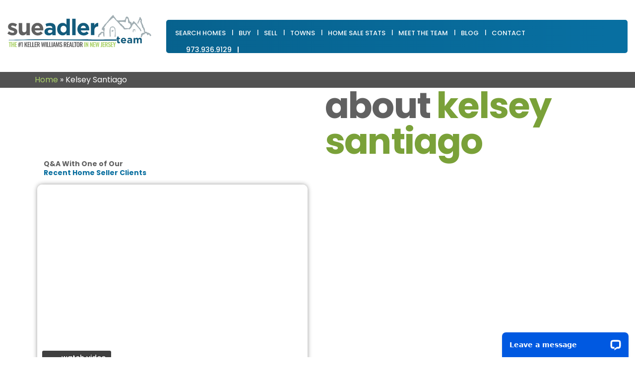

--- FILE ---
content_type: text/html; charset=UTF-8
request_url: https://sueadler.com/agents/kelsey-santiago/
body_size: 52270
content:
<!DOCTYPE html>
<html lang="en-US">
<head>
	<meta http-equiv="X-UA-Compatible" content="IE=edge" />
	<meta charset="UTF-8" />
	<meta id="viewport-tag" name="viewport" content="width=device-width, initial-scale=1"/>
	
	<link rel="pingback" href="https://sueadler.com/xmlrpc.php" />
	<link rel="dns-prefetch" href="//fonts.googleapis.com">
	<link rel="dns-prefetch" href="https://www.googletagmanager.com">
	<link rel="dns-prefetch" href="//www.googletagmanager.com">
	<link rel="dns-prefetch" href="https://fonts.gstatic.com/">

	<style type="text/css">
		@charset "UTF-8";@font-face{font-family:agentimage;font-style:normal;font-weight:400;font-display:swap;src:url('https://resources.agentimage.com/font-icons/agentimage.woff2?v2-9') format('woff2')}@-ms-viewport{width:device-width}img{outline:0}@font-face{font-family:Poppins;font-style:italic;font-weight:300;font-display:swap;src:url(https://fonts.gstatic.com/s/poppins/v20/pxiDyp8kv8JHgFVrJJLm21lVF9eL.ttf) format('truetype')}@font-face{font-family:Poppins;font-style:italic;font-weight:400;font-display:swap;src:url(https://fonts.gstatic.com/s/poppins/v20/pxiGyp8kv8JHgFVrJJLucHtF.ttf) format('truetype')}@font-face{font-family:Poppins;font-style:italic;font-weight:500;font-display:swap;src:url(https://fonts.gstatic.com/s/poppins/v20/pxiDyp8kv8JHgFVrJJLmg1hVF9eL.ttf) format('truetype')}@font-face{font-family:Poppins;font-style:italic;font-weight:600;font-display:swap;src:url(https://fonts.gstatic.com/s/poppins/v20/pxiDyp8kv8JHgFVrJJLmr19VF9eL.ttf) format('truetype')}@font-face{font-family:Poppins;font-style:italic;font-weight:700;font-display:swap;src:url(https://fonts.gstatic.com/s/poppins/v20/pxiDyp8kv8JHgFVrJJLmy15VF9eL.ttf) format('truetype')}@font-face{font-family:Poppins;font-style:italic;font-weight:800;font-display:swap;src:url(https://fonts.gstatic.com/s/poppins/v20/pxiDyp8kv8JHgFVrJJLm111VF9eL.ttf) format('truetype')}@font-face{font-family:Poppins;font-style:italic;font-weight:900;font-display:swap;src:url(https://fonts.gstatic.com/s/poppins/v20/pxiDyp8kv8JHgFVrJJLm81xVF9eL.ttf) format('truetype')}@font-face{font-family:Poppins;font-style:normal;font-weight:300;font-display:swap;src:url(https://fonts.gstatic.com/s/poppins/v20/pxiByp8kv8JHgFVrLDz8Z1xlEA.ttf) format('truetype')}@font-face{font-family:Poppins;font-style:normal;font-weight:400;font-display:swap;src:url(https://fonts.gstatic.com/s/poppins/v20/pxiEyp8kv8JHgFVrJJfedw.ttf) format('truetype')}@font-face{font-family:Poppins;font-style:normal;font-weight:500;font-display:swap;src:url(https://fonts.gstatic.com/s/poppins/v20/pxiByp8kv8JHgFVrLGT9Z1xlEA.ttf) format('truetype')}@font-face{font-family:Poppins;font-style:normal;font-weight:600;font-display:swap;src:url(https://fonts.gstatic.com/s/poppins/v20/pxiByp8kv8JHgFVrLEj6Z1xlEA.ttf) format('truetype')}@font-face{font-family:Poppins;font-style:normal;font-weight:700;font-display:swap;src:url(https://fonts.gstatic.com/s/poppins/v20/pxiByp8kv8JHgFVrLCz7Z1xlEA.ttf) format('truetype')}@font-face{font-family:Poppins;font-style:normal;font-weight:800;font-display:swap;src:url(https://fonts.gstatic.com/s/poppins/v20/pxiByp8kv8JHgFVrLDD4Z1xlEA.ttf) format('truetype')}@font-face{font-family:Poppins;font-style:normal;font-weight:900;font-display:swap;src:url(https://fonts.gstatic.com/s/poppins/v20/pxiByp8kv8JHgFVrLBT5Z1xlEA.ttf) format('truetype')}@media only screen and (max-width:991px){.ml-desktop{display:none}.fb-head div,.ig-head div{text-align:center!important;padding:0 0 10px}}@media only screen and (max-width:1366px){.map-legends{bottom:95px}}@media only screen and (max-width:1199px){.fl-active-txt-right{padding:5px 20px 5px 15px}.fl-active-txt-right span:after{width:30px;background-position:right}.fl-active-address-line-01{font-size:17px}.fl-active .fl-beds-baths-area>div{display:block;margin:0;padding:2px 0!important}.quick-search-holder .head-title h2{font-size:19px}.call-to-action-holder a i{margin-right:12px}.call-to-action-holder a span{font-size:14px}.career-holder h2{font-size:13px}.map-holder .head-title-left span{font-size:11px}.charity-right .section-title-01 h2{font-size:40px}.charity-txt{font-size:12px}.charity-count span{font-size:15px}.workshop-btns{margin-top:5px}.fl-holder .section-title-01{padding:98px 0}.fl-holder .section-title-01 h2{font-size:40px}.cv-item span{font-size:12px}.cv-arrow{top:50px}.st-num{font-size:40px}#sold-testimonials-wrap .section-title-04 h2{font-size:30px}.recently-sold-inner{padding-right:0}.rs-txt{padding-left:12px}.recently-sold-inner a.site-txt-link-03{min-width:auto}.testimonials-holder .site-txt-link-03{min-width:235px}.ts-stars{margin:16px 0}.testi-sellers .testi-slides:after{left:-20px}.fl-item{width:32.62%}.fl-beds-baths-area{font-size:11px}.fl-beds-baths-area div{padding:5px 5px 0}#blog-wrap .container{max-width:940px}.recently-sold-inner .site-txt-link-03::before{right:-35px}}@media only screen and (max-width:1024px){.map-main-tab a{width:235px}.map-legends{bottom:0}}@media only screen and (max-width:991px){body .recently-sold-holder{display:none}#upperfold-wrap{padding-top:0}.upperfold-left,.upperfold-right{float:none;width:100%}.upperfold-left{max-width:360px;margin:20px auto}.upperfold-right::before{width:100%;border-bottom-left-radius:0}.map-holder{margin-bottom:0}.map-inner-holder{width:100%}.map-holder .head-title-left span{font-size:12px}.map-main{width:100%}.map-main-tab{position:relative;transform:none;white-space:normal;top:inherit;left:inherit}.map-main-tab a{width:33.33%;margin-right:0}.map-legends{position:relative;bottom:inherit;right:inherit;max-width:260px;margin:auto!important}.nyc-link{position:relative;top:inherit;right:inherit}.map-main-tab a i{margin-right:0!important;transform:scale(1.2)}.map-main-tab a span{display:none}#charity-wrap{margin-bottom:50px}#charity-wrap .container{padding-left:30px;padding-right:30px}.charity-holder{padding:10px 0}.charity-bg{border-radius:10px;overflow:hidden;display:flex}.charity-bg::after{display:none}.charity-bg .head-title{background:#07628e;padding:21px 10px 18px;width:100%}.charity-bg .section-title-01{white-space:normal}.charity-bg .section-title-01 h2{font-size:30px;line-height:1.2}.charity-bg .section-title-01 h2 em{display:initial}.charity-left,.charity-right{width:100%;display:block;background:#eee}.charity-left{border-top-right-radius:0;padding:20px 10px}.charity-left::after{left:0;right:0;margin:auto}.charity-right-content{border-top-right-radius:0;border-bottom-left-radius:10px;padding:0 20px 50px}.charity-right-content::before{display:none}.charity-count,.charity-txt,.charity-vote{display:block;width:100%}.charity-txt{font-size:16px;padding:0 50px 28px 40px}.charity-count span{display:inline-block;vertical-align:middle}.charity-num{display:inline-block;vertical-align:middle;margin:0 10px}.charity-txt{text-align:center}.charity-vote{padding:28px 0}.charity-vote>span{max-width:100%}.charity-content{width:100%;text-align:center}.charity-content div{flex-direction:column;justify-content:center}.charity-content div img{margin-right:0;margin-bottom:15px}.charity-image{width:100%}.charity-image img{margin:0 auto}.fl-holder .section-title-01{width:100%;text-align:center}.fl-items-row{margin:0!important;text-align:left!important}.fl-item{position:relative;width:100%;margin:10px 0!important}.fl-default canvas{height:auto!important}.fl-call-to-action{width:100%;float:none;margin-top:0}#workshop-wrap{padding:37px 0 0}#workshop-wrap .container{padding-left:30px;padding-right:30px}#workshop-wrap .h2-slide h2{padding:18px 15px}.row.workshop-box{padding:0}.wt-title{text-align:center}.wt-content{text-align:center;margin:auto}.workshop-btns .col-md-6{text-align:center!important}.workshop-btns .col-md-6:last-child{margin-top:15px}.workshop-txt-col{padding-right:15px}#workshop-wrap .h2-slide h2 em{display:block;padding-left:0}#workshop-wrap .h2-slide h2 em::before{display:none}#video-wrap{padding:34px 0 0}#video-wrap .container{padding-left:30px;padding-right:30px}#video-wrap .section-title-03{margin-bottom:30px}#video-wrap .section-title-03 h2 div{font-size:30px}#video-wrap .section-title-03 div em{padding-left:0}#video-wrap .section-title-03 div em::before{display:none}.video-holder>a{margin-top:28px}.vd-item .video-thumb{max-width:330px;margin:auto}.cv-item .video-thumb canvas{height:195px}.cv-arrow{top:72px}#statistics-wrap{padding:52px 0}#statistics-wrap .container{padding-left:20px;padding-right:20px}#statistics-wrap .section-title-04{margin-bottom:28px}#statistics-wrap .section-title-04 h2{font-size:30px}#sold-testimonials-wrap{padding:50px 0 65px}#sold-testimonials-wrap .container{padding-left:30px;padding-right:30px}#sold-testimonials-wrap .section-title-04{padding-bottom:25px}.recently-sold-holder,.testimonials-holder{display:block;width:100%}.recently-sold-holder{padding-bottom:0}.testimonials-holder{margin-top:45px}.testimonials-inner{padding-left:0}.testi-slides-col{width:100%}.testi-slides{padding:5px 15px 20px!important}.testi-buyers{margin-top:20px}.testi-buyers::before{content:'';display:block;width:100%;height:5px;bottom:0;left:0;right:0;margin:10px auto 28px;background:url('https://sueadler.com/wp-content/themes/sueadler.com/assets/frontend/images/cmh-border.png') center center/100% 100% no-repeat;opacity:.4}.testi-buyers .testi-slides{border-left:0}.testi-buyers .testi-slides,.testi-sellers .testi-slides{height:auto!important}.testi-sellers .site-txt-link-03{margin-right:0}.testi-buyers .site-txt-link-03{margin-left:0}.testi-sellers .testi-slides:after{display:none}.recently-sold-inner{text-align:center;margin-bottom:58px}.rs-items{margin-bottom:30px}#blog-wrap .container{padding:0 15px}#blog-wrap .section-title-02{text-align:center}#blog-wrap .section-title-02::after{display:none}.vblog-button{margin-bottom:40px;margin-top:20px}.fl-active-slides canvas{height:auto!important}}body{--wp--preset--color--black:#000000;--wp--preset--color--cyan-bluish-gray:#abb8c3;--wp--preset--color--white:#ffffff;--wp--preset--color--pale-pink:#f78da7;--wp--preset--color--vivid-red:#cf2e2e;--wp--preset--color--luminous-vivid-orange:#ff6900;--wp--preset--color--luminous-vivid-amber:#fcb900;--wp--preset--color--light-green-cyan:#7bdcb5;--wp--preset--color--vivid-green-cyan:#00d084;--wp--preset--color--pale-cyan-blue:#8ed1fc;--wp--preset--color--vivid-cyan-blue:#0693e3;--wp--preset--color--vivid-purple:#9b51e0;--wp--preset--gradient--vivid-cyan-blue-to-vivid-purple:linear-gradient(135deg,rgba(6,147,227,1) 0%,rgb(155,81,224) 100%);--wp--preset--gradient--light-green-cyan-to-vivid-green-cyan:linear-gradient(135deg,rgb(122,220,180) 0%,rgb(0,208,130) 100%);--wp--preset--gradient--luminous-vivid-amber-to-luminous-vivid-orange:linear-gradient(135deg,rgba(252,185,0,1) 0%,rgba(255,105,0,1) 100%);--wp--preset--gradient--luminous-vivid-orange-to-vivid-red:linear-gradient(135deg,rgba(255,105,0,1) 0%,rgb(207,46,46) 100%);--wp--preset--gradient--very-light-gray-to-cyan-bluish-gray:linear-gradient(135deg,rgb(238,238,238) 0%,rgb(169,184,195) 100%);--wp--preset--gradient--cool-to-warm-spectrum:linear-gradient(135deg,rgb(74,234,220) 0%,rgb(151,120,209) 20%,rgb(207,42,186) 40%,rgb(238,44,130) 60%,rgb(251,105,98) 80%,rgb(254,248,76) 100%);--wp--preset--gradient--blush-light-purple:linear-gradient(135deg,rgb(255,206,236) 0%,rgb(152,150,240) 100%);--wp--preset--gradient--blush-bordeaux:linear-gradient(135deg,rgb(254,205,165) 0%,rgb(254,45,45) 50%,rgb(107,0,62) 100%);--wp--preset--gradient--luminous-dusk:linear-gradient(135deg,rgb(255,203,112) 0%,rgb(199,81,192) 50%,rgb(65,88,208) 100%);--wp--preset--gradient--pale-ocean:linear-gradient(135deg,rgb(255,245,203) 0%,rgb(182,227,212) 50%,rgb(51,167,181) 100%);--wp--preset--gradient--electric-grass:linear-gradient(135deg,rgb(202,248,128) 0%,rgb(113,206,126) 100%);--wp--preset--gradient--midnight:linear-gradient(135deg,rgb(2,3,129) 0%,rgb(40,116,252) 100%);--wp--preset--duotone--dark-grayscale:url('https://sueadler.com/#wp-duotone-dark-grayscale');--wp--preset--duotone--grayscale:url('https://sueadler.com/#wp-duotone-grayscale');--wp--preset--duotone--purple-yellow:url('https://sueadler.com/#wp-duotone-purple-yellow');--wp--preset--duotone--blue-red:url('https://sueadler.com/#wp-duotone-blue-red');--wp--preset--duotone--midnight:url('https://sueadler.com/#wp-duotone-midnight');--wp--preset--duotone--magenta-yellow:url('https://sueadler.com/#wp-duotone-magenta-yellow');--wp--preset--duotone--purple-green:url('https://sueadler.com/#wp-duotone-purple-green');--wp--preset--duotone--blue-orange:url('https://sueadler.com/#wp-duotone-blue-orange');--wp--preset--font-size--small:13px;--wp--preset--font-size--medium:20px;--wp--preset--font-size--large:36px;--wp--preset--font-size--x-large:42px;--wp--preset--spacing--20:0.44rem;--wp--preset--spacing--30:0.67rem;--wp--preset--spacing--40:1rem;--wp--preset--spacing--50:1.5rem;--wp--preset--spacing--60:2.25rem;--wp--preset--spacing--70:3.38rem;--wp--preset--spacing--80:5.06rem}[class*=ai-font-]{position:relative;font-family:agentimage!important;speak:none;font-style:normal;font-weight:400;font-variant:normal;text-transform:none;line-height:1;-webkit-font-smoothing:antialiased;-moz-osx-font-smoothing:grayscale}.ai-font-close-b:before{content:"\b0241"}.ai-font-facebook:before{content:"\b0114"}.ai-font-google-plus:before{content:"\b0110"}.ai-font-instagram:before{content:"\b0106"}.ai-font-linkedin:before{content:"\b0105"}.ai-font-twitter:before{content:"\b0100"}.ai-font-menu:before{content:"\b0070"}.ai-font-phone:before{content:"\b0069"}.ai-font-envelope-o:before{content:"\b0120"}.ai-font-star-fill:before{content:"\b0174"}html{font-family:sans-serif;-ms-text-size-adjust:100%;-webkit-text-size-adjust:100%}body{margin:0}header,main,nav,section{display:block}canvas{display:inline-block;vertical-align:baseline}a{background-color:transparent}strong{font-weight:700}h1{font-size:2em;margin:.67em 0}img{border:0}svg:not(:root){overflow:hidden}input,select{color:inherit;font:inherit;margin:0}select{text-transform:none}input[type=submit]{-webkit-appearance:button}input::-moz-focus-inner{border:0;padding:0}input{line-height:normal}*{-webkit-box-sizing:border-box;-moz-box-sizing:border-box;box-sizing:border-box}:after,:before{-webkit-box-sizing:border-box;-moz-box-sizing:border-box;box-sizing:border-box}html{font-size:10px}body{font-family:"Helvetica Neue",Helvetica,Arial,sans-serif;font-size:14px;line-height:1.42857143;color:#333;background-color:#fff}input,select{font-family:inherit;font-size:inherit;line-height:inherit}a{color:#337ab7;text-decoration:none}img{vertical-align:middle}.img-responsive{display:block;max-width:100%;height:auto}h1,h2{font-family:inherit;font-weight:500;line-height:1.1;color:inherit}h1,h2{margin-top:20px;margin-bottom:10px}h1{font-size:36px}h2{font-size:30px}p{margin:0 0 10px}ul{margin-top:0;margin-bottom:10px}ul ul{margin-bottom:0}.container{padding-right:15px;padding-left:15px;margin-right:auto;margin-left:auto}@media (min-width:768px){.container{width:750px}}@media (min-width:992px){.container{width:970px}}@media (min-width:1200px){.container{width:1170px}.hidden-lg{display:none!important}}.container-fluid{padding-right:15px;padding-left:15px;margin-right:auto;margin-left:auto}.row{margin-right:-15px;margin-left:-15px}.col-md-12,.col-md-3,.col-md-4,.col-md-6,.col-md-8,.col-md-9,.col-xs-4,.col-xs-6,.col-xs-8{position:relative;min-height:1px;padding-right:15px;padding-left:15px}.col-xs-4,.col-xs-6,.col-xs-8{float:left}.col-xs-8{width:66.66666667%}.col-xs-6{width:50%}.col-xs-4{width:33.33333333%}@media (min-width:992px){.col-md-12,.col-md-3,.col-md-4,.col-md-6,.col-md-8,.col-md-9{float:left}.col-md-12{width:100%}.col-md-9{width:75%}.col-md-8{width:66.66666667%}.col-md-6{width:50%}.col-md-4{width:33.33333333%}.col-md-3{width:25%}.col-md-pull-4{right:33.33333333%}.col-md-push-8{left:66.66666667%}}label{display:inline-block;max-width:100%;margin-bottom:5px;font-weight:700}.container-fluid:after,.container-fluid:before,.container:after,.container:before,.row:after,.row:before{display:table;content:" "}.container-fluid:after,.container:after,.row:after{clear:both}.hidden{display:none!important}@media (max-width:767px){.hidden-xs{display:none!important}}@media (min-width:768px) and (max-width:991px){.hidden-sm{display:none!important}}@media (min-width:992px) and (max-width:1199px){.hidden-md{display:none!important}}a,body,canvas,div,form,h1,h2,header,html,img,label,li,nav,p,section,span,ul{margin:0;padding:0;border:0;font-size:100%;font:inherit;vertical-align:baseline}header,nav,section{display:block}body{line-height:1}ul{list-style:none}area,img{outline:0}html{box-sizing:border-box}*,:after,:before{box-sizing:inherit}body,html{-webkit-text-size-adjust:none}::-webkit-input-placeholder{opacity:1;color:inherit}:-moz-placeholder{opacity:1;color:inherit}::-moz-placeholder{opacity:1;color:inherit}:-ms-input-placeholder{opacity:1;color:inherit}input,select{border-radius:0;font-family:inherit}a{outline:0}body{font-family:Arial,Helvetica,Georgia,Sans-serif;font-size:12px;background:#fff;color:#000;margin:0}a{outline:0;color:inherit}a:link,a:visited{text-decoration:none}.aios-starter-theme-hide-title{display:none!important;font-size:18px!important}#nav li{position:relative}#nav .sub-menu{list-style:none;margin:0;padding:0;position:absolute;width:100%;min-width:180px}#nav .sub-menu a{color:#fff;display:block;padding:10px}#nav .sub-menu li{position:relative}body{font-family:Poppins,sans-serif;font-size:16px;background:#fff;color:#767676;margin:0;-webkit-font-smoothing:antialiased;-moz-osx-font-smoothing:grayscale}.fl-holder .section-title-01 h2{white-space:nowrap}#social-wrap{padding:20px}.fb-head{padding:20px 0;display:block;overflow:hidden}.fb-head .col-md-6:nth-child(2){text-align:right}.fb-wrap{background-color:#3b5998;padding:20px 20px 40px}.fb-details{background-color:#fff;padding:10px 20px 20px;border-radius:5px}.fb-details .fb-desc{font-size:11px;line-height:14px;padding-bottom:15px;display:block;padding-top:10px;font-family:arial}.fb-post .row{margin:0}.fb-detail img{float:left;margin-top:10px;margin-right:10px;padding-bottom:10px}.fb-detail .fb-title{font-size:11px;display:block;padding:10px 0 0;color:#3b5998;font-weight:700;font-family:arial}.fb-detail .fb-date{font-size:11px;color:#767676;font-family:arial}.fb-item,.ig-item{margin-bottom:15px}.ig-head{padding:20px 0;display:block;overflow:hidden}.ig-head .col-md-6:nth-child(2){text-align:right}.ig-wrap{background-color:#dadada;padding:20px 20px 40px}.ig-details{background-color:#fff;padding:10px 20px;border-radius:5px;overflow:hidden}.ig-details .ig-desc{font-size:11px;line-height:14px;padding-bottom:15px;display:block;padding-top:10px;font-family:arial}.ig-post .row{margin:0}.ig-detail img{float:left;margin-top:10px;margin-right:10px}.ig-detail .ig-title{font-size:11px;display:block;padding:15px 0 0;font-weight:700;font-family:arial}.ig-detail .ig-title a{color:#3b5998}.ig-detail .ig-date{font-size:11px;color:#777676;font-family:arial}.ml-mobile{display:none}.fb-details canvas{width:100%;background-position:center;background-size:cover;background-repeat:no-repeat}#open-house-wrap{display:none}.ig-details canvas{background-size:contain;background-repeat:no-repeat;background-position:center center;width:100%}#blog-wrap,#charity-wrap,#community-wrap,#listings-wrap,#open-house-wrap,#social-wrap,#sold-testimonials-wrap,#statistics-wrap,#video-wrap,#welcome-wrap,#workshop-wrap{display:none}@media only screen and (max-width:1536px){#nav>li>a{padding:20px 14px}}@media only screen and (max-width:1482px){#nav>li>a{padding:20px 13px}}@media only screen and (max-width:991px){.ml-mobile{display:block;margin-top:30px!important}.ml-desktop{display:none}.fb-head div,.ig-head div{text-align:center!important;padding:0 0 10px}}a{outline:0!important}.site-icon{position:relative}.site-icon::after,.site-icon::before{content:'';display:block;position:absolute;width:100%;height:100%;background-position:center center;background-repeat:no-repeat}.site-icon::after{opacity:0}.site-slide-arrow{display:inline-block;vertical-align:middle;width:54px;height:54px;border-radius:5px;background-repeat:no-repeat;background-position:center center}.site-slide-prev{background-image:url('https://sueadler.com/wp-content/themes/sueadler.com/assets/frontend/images/icon-slide-arrow-prev.png');background-color:#07628e;margin-right:4px}.site-slide-next{background-image:url('https://sueadler.com/wp-content/themes/sueadler.com/assets/frontend/images/icon-slide-arrow-next.png');background-color:#abd26a}a.site-btn-link{display:inline-block;text-align:center;text-decoration:none;min-width:140px;height:48px;padding:0 10px;background:#abd26a;border-radius:5px}.site-btn-link::after{content:'';display:inline-block;vertical-align:middle;width:0;height:100%}.site-btn-link span{display:inline-block;vertical-align:middle;font-size:14px;font-weight:600;color:#fff;line-height:1;letter-spacing:.1em;text-transform:lowercase}a.site-txt-link-02{display:inline-block;position:relative;background:#dadada;border-radius:5px;min-width:190px;height:40px;padding:0 10px;color:#07628e;text-align:center}.site-txt-link-02::before{content:'';display:block;position:absolute;width:45px;height:12px;top:0;bottom:0;right:-25px;margin:auto;background:url('https://sueadler.com/wp-content/themes/sueadler.com/assets/frontend/images/icon-btn-arrow-a.png')}.site-txt-link-02::after{content:'';display:inline-block;vertical-align:middle;width:0;height:100%}.site-txt-link-02 span{display:inline-block;vertical-align:middle;font-size:14px;font-weight:600;line-height:1;letter-spacing:.1em;text-transform:lowercase}a.site-txt-link-03{display:inline-block;position:relative;background:#05567d;border-radius:5px;min-width:265px;height:40px;padding:0 10px;color:#fff;text-align:center}.site-txt-link-03::before{content:'';display:block;position:absolute;width:45px;height:12px;top:0;bottom:0;right:-25px;margin:auto;background:url('https://sueadler.com/wp-content/themes/sueadler.com/assets/frontend/images/icon-btn-arrow-a.png')}.site-txt-link-03::after{content:'';display:inline-block;vertical-align:middle;width:0;height:100%}.site-txt-link-03 span{display:inline-block;vertical-align:middle;font-size:14px;font-weight:600;line-height:1;letter-spacing:.1em;text-transform:lowercase}a.site-txt-link-04{display:inline-block;position:relative;text-align:center;color:#07628e;min-width:250px;height:58px;padding:0 5px;border-radius:5px;overflow:hidden;background:#b9e177;background:-moz-linear-gradient(top,#b9e177 1%,#c1e782 42%,#abd26a 96%);background:-webkit-linear-gradient(top,#b9e177 1%,#c1e782 42%,#abd26a 96%);background:linear-gradient(to bottom,#b9e177 1%,#c1e782 42%,#abd26a 96%)}.site-txt-link-04::before{content:'';display:block;position:absolute;width:100%;height:100%;top:0;left:0;z-index:1;background:#07628e;opacity:0;background:-moz-linear-gradient(top,#07628e 0,#07608e 100%);background:-webkit-linear-gradient(top,#07628e 0,#07608e 100%);background:linear-gradient(to bottom,#07628e 0,#07608e 100%)}.site-txt-link-04::after{content:'';display:inline-block;vertical-align:middle;width:0;height:100%}.site-txt-link-04 span{display:inline-block;vertical-align:middle;font-size:24px;font-weight:700;letter-spacing:.07em;text-transform:uppercase;position:relative;z-index:2}.v-align-elem-block-after::after,.v-align-elem-block-before::before{content:'';display:block;position:absolute;width:100%;height:100%}.v-align-elem-inline-after::after{content:'';display:inline-block;vertical-align:middle;width:0;height:100%}.v-align-elem-inline-after span{display:inline-block;vertical-align:middle;position:relative;z-index:3}.field-input{margin-bottom:28px}.field-input label{display:block;font-size:13px;font-weight:300;color:#353840;margin-bottom:10px}.field-input select{-webkit-appearance:none;-moz-appearance:none;appearance:none;font-size:13px;font-weight:300;color:#353840;background-color:#fff;border:1px solid #abd26a;border-radius:5px;width:100%;height:42px;padding:0 16px}.field-input select{background-image:url('https://sueadler.com/wp-content/themes/sueadler.com/assets/frontend/images/field-caret.png');background-position:center right;background-repeat:no-repeat}.form-btn{position:relative;border-radius:5px;overflow:hidden}.form-btn::before{content:'';display:block;position:absolute;width:100%;height:100%;top:0;left:0;z-index:1;background:-moz-linear-gradient(top,#07628e 0,#07608e 100%);background:-webkit-linear-gradient(top,#07628e 0,#07608e 100%);background:linear-gradient(to bottom,#07628e 0,#07608e 100%);opacity:0}.form-btn input{-webkit-appearance:none;-moz-appearance:none;appearance:none;border:0;width:100%;height:48px;background:#b9e177;background:-moz-linear-gradient(top,#b9e177 1%,#c1e782 42%,#abd26a 96%);background:-webkit-linear-gradient(top,#b9e177 1%,#c1e782 42%,#abd26a 96%);background:linear-gradient(to bottom,#b9e177 1%,#c1e782 42%,#abd26a 96%)}.form-btn span:not(.wpcf7-spinner){display:block;position:absolute;font-size:22px;font-weight:700;color:#07628e;line-height:1;text-transform:uppercase;text-shadow:0 1px #fff;z-index:2;top:14px;width:100%;height:22px;margin:auto;text-align:center;transform:translateZ(0)}.video-thumb a{display:block;position:relative}.video-thumb a::after{content:'';display:block;position:absolute;width:100%;height:100%;top:0;left:0;background:rgba(0,0,0,.5);z-index:2;opacity:0}.video-thumb canvas{display:block;width:100%;background-color:rgba(0,0,0,0);background-position:center center;background-repeat:no-repeat;background-size:cover;position:relative;z-index:1}.career-holder .video-thumb canvas{background-size:cover}.play-btn-02{background:rgba(0,0,0,.75);border-radius:3px;position:absolute;left:8px;bottom:8px;z-index:3;padding:5px 10px 5px 5px}.play-btn-02::before{content:'';display:inline-block;vertical-align:middle;width:26px;height:17px;background:url('https://sueadler.com/wp-content/themes/sueadler.com/assets/frontend/images/icon-video.png') center center no-repeat;margin-right:8px}.play-btn-02 span{display:inline-block;vertical-align:middle;font-size:14px;font-weight:500;color:#fff;text-shadow:0 0 3px rgba(0,0,0,.5);text-transform:lowercase}.play-btn-03{position:absolute;top:50%;left:50%;transform:translate(-50%,-50%);z-index:3}.play-btn-03::before{content:'';display:block;width:58px;height:40px;margin:auto auto 10px;background:url('https://sueadler.com/wp-content/themes/sueadler.com/assets/frontend/images/icon-video-02.png') center center no-repeat}.play-btn-03 span{display:inline-block;font-size:17px;color:#fff;text-transform:lowercase;font-size:15px;font-weight:500;color:#abd26a;text-transform:lowercase}.section-title-01 h2{font-size:45px;font-weight:600;color:#616161;line-height:.9;letter-spacing:-.025em;text-transform:lowercase}.section-title-01 h2 em{display:block;font-style:normal;color:#7aa139}.section-title-01 span{display:block;font-size:19px;font-weight:600;color:#666;line-height:1;margin-top:12px}.section-title-02 h2{font-size:45px;font-weight:600;color:#616161;line-height:1;letter-spacing:-.025em;text-transform:lowercase}.section-title-02 h2 em{font-style:normal;color:#07628e}.section-title-03 div{font-size:19px;font-weight:600;color:#616161;line-height:1;text-transform:lowercase;margin-bottom:15px}.section-title-03 div em{font-style:normal;color:#07628e}.section-title-03 h2{font-size:36px;font-weight:500;color:#abd26a;line-height:1}.section-title-04 h2{font-size:45px;font-weight:600;color:#616161;line-height:1;letter-spacing:-.025em;text-transform:lowercase}.custom-mobile-header{display:none;position:fixed;width:100%;font-size:0;z-index:1032}.custom-mobile-header .container{padding:0 30px}.cmh-buttons{background:#fff;padding:28px 0 32px;position:relative}.cmh-buttons::after{content:'';display:block;position:absolute;width:calc(100% - 60px);height:5px;bottom:0;left:0;right:0;margin:auto;background:url('https://sueadler.com/wp-content/themes/sueadler.com/assets/frontend/images/cmh-border.png') center center/100% 100% no-repeat}.cmh-buttons-left{display:inline-block;vertical-align:middle;float:none}.cmh-buttons-left a{display:inline-block}.cmh-buttons-right{display:inline-block;vertical-align:middle;float:none;padding-left:0;text-align:right}.cmh-contact{display:inline-block;vertical-align:middle;margin-right:10px}.cmh-contact a{display:block;width:31px;height:31px;border:2px solid #07628e;border-radius:50%;text-align:center}.cmh-contact a::before{content:'';display:inline-block;vertical-align:middle;width:0;height:100%}.cmh-contact a i{display:inline-block;vertical-align:middle;font-size:13px;color:#07628e}.cmh-burger-menu{display:inline-block;vertical-align:middle}.cmh-burger-menu a{display:inline-block}.cmh-burger-menu i{font-size:23px;color:#07628e}.cmh-navigation{position:fixed;width:100%;height:100%;top:0;left:0;opacity:0;transform:translateX(100%)}.cmh-close{display:block;position:absolute;right:30px;top:45px}.cmh-close i{font-size:18px;color:#fff}.cmh-menu{width:100%;height:calc(100% - 56px);overflow:auto;background:rgba(7,98,142,.95);padding-top:78px}#mobile-nav li{display:block}#mobile-nav>li{padding:9px 0}#mobile-nav li a{display:block;font-size:20px;font-weight:500;color:#fff;line-height:1;letter-spacing:.01em;text-transform:uppercase;padding:8px 0}#mobile-nav .sub-menu{margin-left:18px;display:none}#mobile-nav .sub-menu li a{font-size:15px;font-weight:300}.cmh-smis{background:#07628e;margin-top:1px;text-align:center;padding:12px 0}.cmh-smis a{display:inline-block;vertical-align:middle;width:31px;height:31px;border-radius:50%;border:1px solid #fff;color:#fff;margin:0 3px}.cmh-smis a::before{content:'';display:inline-block;vertical-align:middle;width:0;height:100%}.cmh-smis a i{display:inline-block;vertical-align:middle;font-size:16px}.cmh-smis a i.ai-font-envelope-o{font-size:13px}#main-header{position:fixed;width:100%;font-size:0;z-index:1030;top:0;left:0}.header-left{padding-top:30px;padding-bottom:30px}.header-left a{display:inline-block}.header-left img{max-width:100%;height:auto}.header-left a.white-logo{display:none}.header-right{padding:40px 15px}.header-right-inner{background:#07628e;background:-moz-linear-gradient(89deg,#07628e 0,#086fa1 96%);background:-webkit-linear-gradient(89deg,#07628e 0,#086fa1 96%);background:linear-gradient(89deg,#07628e 0,#086fa1 96%);border-radius:5px;padding:0 15px;width:calc(100%);margin:0 0 0 auto}nav{display:inline-block;vertical-align:middle;border-right:1px solid #fff;padding-right:10px}#nav li a{display:block;position:relative;font-size:16px;font-weight:500;color:#fff;line-height:1;text-decoration:none;text-transform:uppercase}#nav>li{display:inline-block;vertical-align:middle}#nav>li>a{padding:20px 16px}#nav>li>a::before{content:'|';display:block;position:absolute;width:2px;height:14px;top:-1px;bottom:0;left:-1px;margin:auto}#nav>li:first-child>a::before{display:none}#nav>li>a::after{content:'';display:block;position:absolute;width:calc(100% - 20px);height:2px;left:10px;background:#fff;max-width:0}#nav .sub-menu{background:#616161;min-width:330px;visibility:hidden;opacity:0;transform:translateY(-20px)}#nav .sub-menu li{border-bottom:1px solid #717171}#nav>li>.sub-menu>li:first-child::before{content:'';width:0;height:0;border-left:11px solid transparent;border-right:11px solid transparent;border-bottom:10px solid #616161;position:absolute;top:-10px;left:24px}#nav .sub-menu li:last-child{border-bottom:0}#nav .sub-menu li a{padding:10px 20px}.header-contact{display:inline-block;vertical-align:middle;padding-left:11px}.header-contact li{display:inline-block;vertical-align:middle;padding:0 22px;border-left:2px solid #fff}.header-contact li:first-child{padding-left:11px;border-left:0}.header-contact li:last-child{padding-right:0}.header-contact a{text-decoration:none}.header-contact i{display:inline-block;vertical-align:middle}.header-contact i.icon-header-phone{width:14px;height:14px;margin-right:6px}.header-contact i.icon-header-phone::before{background-image:url('https://sueadler.com/wp-content/themes/sueadler.com/assets/frontend/images/icon-header-phone.png')}.header-contact i.icon-header-email{width:15px;height:12px}.header-contact i.icon-header-email::before{background-image:url('https://sueadler.com/wp-content/themes/sueadler.com/assets/frontend/images/icon-header-email.png')}.header-contact i.icon-header-email::after{background-image:url('https://sueadler.com/wp-content/themes/sueadler.com/assets/frontend/images/icon-header-email-a.png')}.header-contact em{display:inline-block;vertical-align:middle;font-size:18px;font-weight:500;color:#fff;line-height:1}[data-aios-staggered-parent=true]{overflow:visible!important}.career-holder h2{font-size:17px;font-weight:700;color:#616161;line-height:1.3;padding:0 18px;margin-bottom:15px}.career-holder h2 em{font-style:normal;color:#086e9f}.career-holder .video-thumb a{border:2px solid #fff;border-radius:10px;overflow:hidden;box-shadow:0 0 10px rgba(0,0,0,.4);margin:5px}.blog-holder{width:100%;float:none;overflow:hidden;position:relative;left:-3%}.blog-slides{margin:0 -15px}.bl-item{display:none;padding:0 15px;margin-bottom:20px}.bl-img a{display:block;overflow:hidden;position:relative}.bl-img a::after{content:'';display:block;position:absolute;width:100%;height:100%;top:0;left:0;background:rgba(0,0,0,.5);opacity:0}.bl-img canvas{display:block;width:100%;background-color:#ccc;background-position:center center;background-repeat:no-repeat;background-size:cover}.bl-content{padding:26px 25px 32px 30px;background:#fff}a.bl-title{display:inline-block;font-size:16px;font-weight:500;color:#07628e;line-height:1.3;text-decoration:none;min-height:40px}.bl-content p{font-size:13px;font-weight:300;color:#767676;line-height:1.5;margin:10px 0 20px}.bl-content .site-txt-link-02{min-width:130px}.bl-content .site-txt-link-02 span{font-weight:500}.blog-arrows{position:absolute;top:124px;right:-25px;right:-1.563vw}.blog-arrows::after{content:'';display:block;width:1px;height:450px;margin:15px auto auto;background:#626262}.blog-arrows .site-slide-arrow{display:block;margin-bottom:4px}.blog-arrows .site-slide-prev{margin-right:0}#listings-wrap .custom-container{width:100%!important}#charity-wrap .custom-container{width:100%!important;margin-top:50px}header#main-header .custom-container.container{width:100%!important}@media only screen and (max-width:1536px){#nav>li>a{padding:20px 13px}}@media only screen and (max-width:1482px){#nav>li>a{padding:20px 11px}}@media only screen and (max-width:1382px){#nav>li>a{padding:20px 10px}}@media only screen and (max-width:1440px){.header-right-inner{padding:0 5px}#nav>li>a{padding:20px 11px}.header-contact li{padding:0 8px}.header-contact li:first-child{padding-left:0}}@media only screen and (max-width:1400px){#nav>li>a{padding:20px 10px}}@media only screen and (max-width:1366px){#nav>li>a{padding:20px 10px}#nav .sub-menu a,#nav li a{font-size:15px}.header-contact em{font-size:17px}.header-contact ul{padding-left:5px}}@media only screen and (max-width:1365px){.field-input label{font-size:12px}.header-right-inner{width:100%;padding:0 5px}nav{padding-right:10px}#nav>li>a{padding:17px 10px;font-size:13px}.header-contact{padding-left:10px}.header-contact li{padding:0 12px}.header-contact em{font-size:14px}}@media only screen and (max-width:1348px){.career-holder h2{font-size:14px}}@media only screen and (max-width:1199px){.field-input label{font-size:10px}.field-input select{padding:0 5px;font-size:12px}.form-btn span:not(.wpcf7-spinner){font-size:18px}.section-title-02 h2{font-size:40px}a.site-txt-link-03{min-width:205px}#nav>li>a::before{top:2px}header#main-header .custom-container.container .row{display:flex;align-items:center}.header-right{padding-top:0;padding-bottom:0}nav{padding-right:5px}#nav>li>a{padding:17px 6px;font-size:12px}.header-contact{padding-left:0}.header-contact ul{padding-left:5px}.header-contact li{padding:0 5px}.header-contact li:first-child{padding-left:0}.header-contact i.icon-header-phone{margin-right:3px}.header-contact em{font-size:12px}.bl-content{padding:26px 20px 32px}a.bl-title{min-height:80px}.bl-content p{min-height:172px}}@media only screen and (max-width:991px){.section-title-02 h2{font-size:25px}#main-wrapper{padding-top:110px}.custom-mobile-header{display:block}#main-header{position:relative}.header-left{text-align:center;padding-top:15px;padding-bottom:15px}.blog-holder{width:100%;float:none}.bl-content p,a.bl-title{min-height:auto}.blog-arrows{position:relative;top:inherit;right:inherit;text-align:center}.blog-arrows::after{display:none}.blog-arrows .site-slide-arrow{display:inline-block}.blog-arrows .site-slide-prev{margin-right:4px}}#main-wrapper{overflow:hidden}#upperfold-wrap .custom-container{width:100%!important}#upperfold-wrap{padding:140px 0 0;font-size:0;overflow:hidden}.mobile-contact-info{text-align:center;padding:28px 0 0}.mobile-contact-info li{display:inline-block;vertical-align:middle;border-left:4px solid #086997;padding:0 12px}.mobile-contact-info li:first-child{border-left:0}.mobile-contact-info li a{display:block;font-size:25px;font-weight:700;color:#086997;line-height:1}.upperfold-left{width:24.47%;float:left}.qs-cta-holder{background:#fff;border-radius:15px;padding:28px 28px 22px;box-shadow:0 0 35px rgba(0,0,0,.2);margin-bottom:30px}.quick-search-holder{max-width:270px;margin:auto auto 45px}.quick-search-holder .head-title{text-align:center;position:relative;margin-bottom:20px}.quick-search-holder .head-title::after{content:'';display:block;width:266px;height:5px;max-width:100%;background:url('https://sueadler.com/wp-content/themes/sueadler.com/assets/frontend/images/line-accent-qs.png') center center no-repeat}.quick-search-holder .head-title h2{font-size:25px;font-weight:700;color:#616161;line-height:1;text-transform:lowercase;margin-bottom:3px}.quick-search-holder .head-title h2 em{font-style:normal;color:#07628e}.quick-search-holder .head-title span{display:block;font-size:13px;color:#616161;margin-bottom:15px}.quick-search-holder .field-input{display:inline-block;vertical-align:middle}.quick-search-holder .field-lg{width:100%}.quick-search-holder .field-sm{width:calc(50% - 6px);margin-right:12px}.quick-search-holder .field-nomar{margin-right:0}.call-to-action-holder{max-width:270px;margin:auto;text-align:center}.call-to-action-holder a{display:block;position:relative;height:48px;background:#07628e;background:-moz-linear-gradient(top,#07628e 0,#07608e 100%);background:-webkit-linear-gradient(top,#07628e 0,#07608e 100%);background:linear-gradient(to bottom,#07628e 0,#07608e 100%);border-radius:5px;margin:20px 0;overflow:hidden}.call-to-action-holder a::before{content:'';display:block;position:absolute;width:100%;height:100%;top:0;left:0;background:#b9e177;background:-moz-linear-gradient(top,#b9e177 1%,#c1e782 42%,#abd26a 96%);background:-webkit-linear-gradient(top,#b9e177 1%,#c1e782 42%,#abd26a 96%);background:linear-gradient(to bottom,#b9e177 1%,#c1e782 42%,#abd26a 96%);opacity:0}.call-to-action-holder a::after{content:'';display:inline-block;vertical-align:middle;width:0;height:100%}.call-to-action-holder a i{display:inline-block;vertical-align:middle;margin-right:15px}#hp-mobile-cta a i.icon-cta-01,.call-to-action-holder a i.icon-cta-01{width:31px;height:24px}#hp-mobile-cta a i.icon-cta-01::before,.call-to-action-holder a i.icon-cta-01::before{background-image:url('https://sueadler.com/wp-content/themes/sueadler.com/assets/frontend/images/icon-cta-01.png')}#hp-mobile-cta a i.icon-cta-01::after,.call-to-action-holder a i.icon-cta-01::after{background-image:url('https://sueadler.com/wp-content/themes/sueadler.com/assets/frontend/images/icon-cta-01-a.png')}#hp-mobile-cta a i.icon-cta-02,.call-to-action-holder a i.icon-cta-02{width:31px;height:23px}#hp-mobile-cta a i.icon-cta-02::before,.call-to-action-holder a i.icon-cta-02::before{background-image:url('https://sueadler.com/wp-content/themes/sueadler.com/assets/frontend/images/icon-cta-02.png')}#hp-mobile-cta a i.icon-cta-02::after,.call-to-action-holder a i.icon-cta-02::after{background-image:url('https://sueadler.com/wp-content/themes/sueadler.com/assets/frontend/images/icon-cta-02-a.png')}.call-to-action-holder a span{display:inline-block;vertical-align:middle;font-size:22px;font-weight:700;color:#fff;line-height:1;text-transform:uppercase;margin-top:1px}.career-holder{background-color:#fff}.upperfold-right{position:relative;width:75.53%;float:right}.upperfold-right::before{content:'';display:block;position:absolute;width:calc((100vw - 1320px)/ 2 + 100% + 78px);height:100%;top:0;left:-78px;background:#fafff2;background:-moz-linear-gradient(44deg,#fafff2 0,#fff 100%);background:-webkit-linear-gradient(44deg,#fafff2 0,#fff 100%);background:linear-gradient(44deg,#fafff2 0,#fff 100%);border-bottom-left-radius:215px;z-index:-1}.map-holder{margin-bottom:-150px}.map-inner-holder{position:relative;width:100%}.map-holder .head-title{padding:6px 72px 28px 30px;position:absolute;z-index:1;width:100%;top:95px}.map-holder .head-title-left{display:inline-block;vertical-align:middle;width:calc(100% - 215px)}.map-holder .head-title-left h2{font-size:33px;font-weight:700;color:#616161;line-height:1;text-transform:lowercase}.map-holder .head-title-left strong{display:block;font-size:22px;font-weight:500;color:#616161;line-height:1;letter-spacing:.025em;text-transform:lowercase;margin:4px 0 6px}.map-holder .head-title-left span{display:inline-block;font-size:17px;color:#086997;line-height:1}.map-holder .head-title-right{display:inline-block;vertical-align:top;width:215px;padding-top:0}.interactive-clickable-map img{vertical-align:middle;margin-right:6px}.interactive-clickable-map span{display:inline-block;vertical-align:middle;width:calc(100% - 42px);font-size:20px;font-weight:600;color:#616161;line-height:1;letter-spacing:-.025em;text-transform:lowercase}.map-main{width:100%;position:relative;padding-bottom:26px}.map-main-tab{position:relative;transform-origin:top left;top:0;left:0;z-index:3;white-space:nowrap;width:100%;padding-left:30px;padding-right:18px}.map-main-tab::after{content:'';display:block;position:absolute;width:calc(100% - 40px);height:4px;background:url('https://sueadler.com/wp-content/themes/sueadler.com/assets/frontend/images/line-accent-fl.png') center center/100% 100% no-repeat}.map-main-tab a{display:inline-block;vertical-align:middle;position:relative;width:calc(100% / 3);height:70px;text-align:center;border-top-left-radius:10px;border-top-right-radius:10px;overflow:hidden;margin-right:4px}.map-main-tab a:last-child{margin-right:0}.map-main-tab a::before{content:'';display:block;position:absolute;width:100%;height:100%;top:0;left:0;background:#abd26a;background:-moz-linear-gradient(left,#abd26a 4%,#c1e782 58%,#b9e177 100%);background:-webkit-linear-gradient(left,#abd26a 4%,#c1e782 58%,#b9e177 100%);background:linear-gradient(to right,#abd26a 4%,#c1e782 58%,#b9e177 100%);z-index:1;opacity:0;border-top-left-radius:10px;border-top-right-radius:10px}.map-main-tab a.active::before{opacity:1}.map-main-tab a::after{content:'';display:inline-block;vertical-align:middle;width:0;height:100%}.map-main-tab a i{display:inline-block;vertical-align:middle;position:relative;z-index:2}.map-main-tab a i.icon-map-tab-01{width:26px;height:27px;margin-right:10px}.map-main-tab a i.icon-map-tab-01::before{background-image:url('https://sueadler.com/wp-content/themes/sueadler.com/assets/frontend/images/icon-map-tab-01.png')}.map-main-tab a i.icon-map-tab-01::after{background-image:url('https://sueadler.com/wp-content/themes/sueadler.com/assets/frontend/images/icon-map-tab-01-a.png')}.map-main-tab a i.icon-map-tab-02{width:25px;height:34px;margin-right:12px}.map-main-tab a i.icon-map-tab-02::before{background-image:url('https://sueadler.com/wp-content/themes/sueadler.com/assets/frontend/images/icon-map-tab-02.png')}.map-main-tab a i.icon-map-tab-02::after{background-image:url('https://sueadler.com/wp-content/themes/sueadler.com/assets/frontend/images/icon-map-tab-02-a.png')}.map-main-tab a i.icon-map-tab-03{width:33px;height:32px;margin-right:8px}.map-main-tab a i.icon-map-tab-03::before{background-image:url('https://sueadler.com/wp-content/themes/sueadler.com/assets/frontend/images/icon-map-tab-03.png')}.map-main-tab a i.icon-map-tab-03::after{background-image:url('https://sueadler.com/wp-content/themes/sueadler.com/assets/frontend/images/icon-map-tab-03-a.png')}.map-main-tab a.active i::after{opacity:1}.map-main-tab a span{display:inline-block;vertical-align:middle;position:relative;z-index:2;font-size:18px;font-weight:600;color:#616161;line-height:1;text-transform:lowercase;transform:translateZ(0)}.map-main-tab a[data-map=map-main-01] span{top:3px}.map-main-tab a[data-map=map-main-02] span{top:4px}.map-main-tab a[data-map=map-main-03] span{top:0}.map-main-tab a.active span{color:#07628e;text-shadow:0 0 8px #fff}.map-main-content{position:relative;margin-right:0;top:-60px}.map-inner{position:relative;width:2395px;left:20%;z-index:2}.map-inner img{max-width:100%}.map-info-holder>div{position:absolute;z-index:3}.map-info-holder a{display:block;position:relative;text-decoration:none;z-index:1}.map-info-holder a::after{content:'';display:block;position:absolute;width:68px;height:20px;background:url('https://sueadler.com/wp-content/themes/sueadler.com/assets/frontend/images/map/map-pin-shadow.png') center center no-repeat;top:32px;left:10px;display:none}.map-label{font-size:40px;font-weight:700;color:#5e5e5e;line-height:1;position:absolute;white-space:nowrap;transform:translateZ(0);letter-spacing:1px}.map-tooltip{font-size:40px;font-weight:450;color:#3e3e3e;line-height:1.3;background:#fff;position:absolute;border-radius:20px;width:auto;min-width:205px;padding:15px 20px;text-align:center;top:-110px;left:22%;transform:translateX(-50%) translateZ(0);opacity:0;white-space:nowrap;border-color:#616161;border:1px solid #616161}.map-tooltip::before{content:'';display:block;position:absolute;width:0;height:0;left:0;right:0;bottom:-22px;margin:auto;border-left:40px solid transparent;border-right:40px solid transparent;border-top:20px solid #616161}.map-tooltip::after{content:'';display:block;position:absolute;width:0;height:0;left:0;right:0;bottom:-19px;margin:auto;border-left:40px solid transparent;border-right:40px solid transparent;border-top:20px solid #fff}.map-sale-holder i{display:block;width:210px;height:136px}.map-sale-holder i::after,.map-sale-holder i::before{background-image:url('https://sueadler.com/wp-content/themes/sueadler.com/assets/frontend/images/map/icon-map-sale-sprite-new.png');background-repeat:no-repeat}.map-sale-holder i::before{background-position:left}.map-sale-holder i::after{background-position:right}.map-sale-05{top:385px;left:780px}.map-sale-05 .map-label{top:30px;left:-265px}.map-sale-06{top:530px;left:825px}.map-sale-06 .map-label{top:27px;left:108px}.map-sale-07{top:715px;left:870px}.map-sale-10{top:595px;left:1380px}.map-sale-10 .map-label{top:40px;left:120px}.map-time-holder a{width:242px;height:111px;background:url('https://sueadler.com/wp-content/themes/sueadler.com/assets/frontend/images/map/icon-map-time-callout-new.png') center center no-repeat;text-align:center;padding:4px 3px 0}.map-time-holder a::after{top:25px;left:6px}.map-time-holder i{display:inline-block;vertical-align:middle;width:33px;height:39px;background:url('https://sueadler.com/wp-content/themes/sueadler.com/assets/frontend/images/map/icon-map-time-01-new.png') center center no-repeat;margin-right:7px;top:12px}.map-time-holder i.icon-map-time-02{width:44px;height:41px;background:url('https://sueadler.com/wp-content/themes/sueadler.com/assets/frontend/images/map/icon-map-time-02-new.png') center center no-repeat}.map-time{display:inline-block;vertical-align:middle;font-size:35px;font-weight:700;color:#fff;text-transform:lowercase;top:14px;position:relative}.map-time-holder .map-label{text-align:left}.map-time-holder .map-tooltip{text-align:left;min-width:162px;padding:7px 9px;top:-147px;left:50%}.map-time-05{top:385px;left:855px}.map-time-05 .map-label{top:15px;left:-265px}.map-time-06{top:545px;left:830px}.map-time-06 .map-label{top:20px;left:255px}.map-time-07{top:715px;left:870px}.map-time-07 .map-label{top:20px;left:-245px}.map-time-10{top:645px;left:1305px}.map-time-10 .map-label{top:20px;left:265px}.map-about-holder a::before{content:'View Video';display:block;width:260px;height:auto;text-align:center;background:#abd26a;border-radius:50px;font-size:30px;font-weight:700;color:#fff;line-height:1;text-transform:uppercase;padding:20px;position:absolute;top:-80px;left:26%;opacity:0;transform:translateX(-50%) translateZ(0)}.map-about-holder i{display:block;width:210px;height:136px}.map-about-holder i::after,.map-about-holder i::before{background-image:url('https://sueadler.com/wp-content/themes/sueadler.com/assets/frontend/images/map/icon-map-about-sprite-new.png');background-repeat:no-repeat}.map-about-holder i::before{background-position:left}.map-about-holder i::after{background-position:right}.map-about-05{top:385px;left:870px}.map-about-05 .map-label{top:25px;left:-265px}.map-about-06{top:530px;left:825px}.map-about-06 .map-label{top:27px;left:108px}.map-about-07{top:715px;left:870px}.map-about-10{top:645px;left:1305px}.map-about-10 .map-label{top:30px;left:130px}.map-about-holder .map-no-video i{visibility:hidden}.map-legends{margin-top:30px}.map-legends li{display:block;margin:6px 0}.map-legends li i{display:inline-block;vertical-align:middle;width:26px;height:25px;background-position:center center;background-repeat:no-repeat;margin-right:10px}.map-legends li i.icon-map-legend-01{background-image:url('https://sueadler.com/wp-content/themes/sueadler.com/assets/frontend/images/icon-map-legend-01.png')}.map-legends li i.icon-map-legend-02{background-image:url('https://sueadler.com/wp-content/themes/sueadler.com/assets/frontend/images/icon-map-legend-02.png')}.map-legends li i.icon-map-legend-03{background-image:url('https://sueadler.com/wp-content/themes/sueadler.com/assets/frontend/images/icon-map-legend-03.png')}.map-legends li span{display:inline-block;vertical-align:middle;font-size:15px;font-weight:700;color:#616161;line-height:1;text-transform:lowercase}.map-transparent{position:absolute;top:0;left:0;z-index:3}.map-hovers>div{position:absolute;opacity:0}.morristown{top:321px;left:532px}.convent-station{top:551px;left:833px}.madison{top:634px;left:815px}.livingston{top:480px;left:1165px}.nyc-link{position:absolute;top:190px;right:8px}.nyc-link a{display:inline-block}.nyc-link span{display:inline-block;vertical-align:middle;font-size:30px;font-weight:700;color:#5e5e5e;line-height:1;letter-spacing:-.075em;text-shadow:0 0 3px #fff;text-transform:lowercase;margin-right:9px}.nyc-link i{display:inline-block;vertical-align:middle;width:32px;height:32px;border:3px solid #abd26a;border-radius:50%}.nyc-link i::before{background-image:url('https://sueadler.com/wp-content/themes/sueadler.com/assets/frontend/images/icon-nyc-arrow.png')}.nyc-link i::after{background-image:url('https://sueadler.com/wp-content/themes/sueadler.com/assets/frontend/images/icon-nyc-arrow-a.png')}#hp-mobile-cta{padding:35px 0;position:relative;font-size:0}#hp-mobile-cta::after{content:'';display:block;position:absolute;width:calc(100% - 60px);height:5px;left:0;right:0;margin:auto;background:url('https://sueadler.com/wp-content/themes/sueadler.com/assets/frontend/images/cmh-border.png') center center/100% 100% no-repeat}#hp-mobile-cta::before{top:0}#hp-mobile-cta::after{bottom:0}#hp-mobile-cta .container{padding-left:30px;padding-right:30px}#hp-mobile-cta .row{margin:0 -7px}.hp-mobile-cta-item{padding:6px 7px}.hp-mobile-cta-item a{display:block;height:80px;text-align:center;background:#07628e;background:-moz-linear-gradient(89deg,#07628e 4%,#086fa1 100%);background:-webkit-linear-gradient(89deg,#07628e 4%,#086fa1 100%);background:linear-gradient(89deg,#07628e 4%,#086fa1 100%);border-radius:5px}.hp-mobile-cta-item a::before{content:'';display:inline-block;vertical-align:middle;width:0;height:100%}.hp-mobile-cta-item a i{display:inline-block;vertical-align:middle;background-position:center center;background-repeat:no-repeat;margin-right:8px}.icon-hp-mobile-cta-01{background-image:url('https://sueadler.com/wp-content/themes/sueadler.com/assets/frontend/images/icon-hp-mob-cta-01.png');width:28px;height:27px}.icon-hp-mobile-cta-02{background-image:url('https://sueadler.com/wp-content/themes/sueadler.com/assets/frontend/images/icon-hp-mob-cta-02.png');width:25px;height:27px}.icon-hp-mobile-cta-03{background-image:url('https://sueadler.com/wp-content/themes/sueadler.com/assets/frontend/images/icon-hp-mob-cta-03.png');width:36px;height:30px}.icon-hp-mobile-cta-04{background-image:url('https://sueadler.com/wp-content/themes/sueadler.com/assets/frontend/images/icon-hp-mob-cta-04.png');width:37px;height:26px}.icon-hp-mobile-cta-05{background-image:url('https://sueadler.com/wp-content/themes/sueadler.com/assets/frontend/images/icon-hp-mob-cta-05.png');width:23px;height:30px}.icon-hp-mobile-cta-06{background-image:url('https://sueadler.com/wp-content/themes/sueadler.com/assets/frontend/images/icon-hp-mob-cta-06.png');width:36px;height:30px}.hp-mobile-cta-item a span{display:inline-block;vertical-align:middle;text-align:left;font-size:15px;font-weight:600;color:#fff;line-height:1.7}#charity-wrap{margin-bottom:62px;font-size:0}.charity-holder{border-radius:10px;overflow:hidden;white-space:nowrap}.charity-bg{position:relative;display:flex;flex-wrap:wrap}.charity-bg::after{content:'';background:#076593;width:calc(100% - 20px);height:calc(100% - 10px);position:absolute;top:49%;right:0;z-index:-1;transform:translateY(-50%)}.charity-left{background:#eee;display:inline-block;vertical-align:top;position:relative;width:21.37%;padding:40px 10px 46px;text-align:center;border-top-right-radius:10px}.charity-left::after{content:'';display:block;position:absolute;width:121.02%;height:36.8%;left:-11%;bottom:16%;background:url('https://sueadler.com/wp-content/themes/sueadler.com/assets/frontend/images/charity-big-logo.png') center center no-repeat;z-index:1}.charity-left img{max-width:100%;height:auto;position:relative;z-index:2}.charity-right{display:inline-block;vertical-align:top;width:78.63%;white-space:normal}.charity-bg .head-title{text-align:center;padding:26px 10px 23px}.charity-bg .section-title-01 h2{color:#fff}.charity-bg .section-title-01 h2 em{display:inline-block;color:#abd26a}.charity-right-content{background:#eee;min-height:205px;border-top-right-radius:10px;border-bottom-right-radius:10px;position:relative;overflow:hidden;padding:18px 40px 60px 10px;display:flex;flex-wrap:wrap;align-items:flex-start;justify-content:space-between}.charity-right-content::before{content:'';display:block;position:absolute;width:85%;height:100%;top:0;right:0;z-index:1;background:-moz-linear-gradient(44deg,rgba(255,255,255,0) 0,rgba(255,255,255,.7) 100%);background:-webkit-linear-gradient(44deg,rgba(255,255,255,0) 0,rgba(255,255,255,.7) 100%);background:linear-gradient(44deg,rgba(255,255,255,0) 0,rgba(255,255,255,.7) 100%)}.charity-txt{width:calc(51.1% - 64px);display:inline-block;vertical-align:middle;padding:50px 50px 36px 40px;font-size:17px;font-weight:500;color:#484f3c;line-height:1.9;position:relative;z-index:2}.charity-txt p span{color:#50770f}.charity-count{width:128px;display:inline-block;vertical-align:middle;text-align:center;position:relative;z-index:2}.charity-count span{display:block;font-size:22px;font-weight:500;color:#076593;line-height:1}.charity-num{position:relative;width:128px;height:118px;background:url('https://sueadler.com/wp-content/themes/sueadler.com/assets/frontend/images/charity-number-bg.png') center center no-repeat;font-size:70px;font-weight:500;color:#616164;line-height:1;letter-spacing:-.05em;padding-top:26px;margin:5px auto}.charity-num::after{content:'';display:block;position:absolute;width:100%;height:1px;top:59px;background:#fff}.charity-vote{width:calc(48.9% - 64px);display:inline-block;vertical-align:middle;text-align:center;position:relative;z-index:2}.charity-vote>span{display:block;font-size:18px;font-weight:500;color:#666;line-height:1;max-width:220px;margin:20px auto 0}.charity-content{position:relative;width:60.5%;z-index:2}.charity-content div{display:flex;align-items:center;font-size:20px;font-weight:600;color:#000;line-height:1.2;letter-spacing:-.025em}.charity-content div img{margin-right:15px}.charity-content strong{display:block;font-size:18px;font-weight:600;color:#07628e;line-height:1.2;letter-spacing:-.025em;margin-top:24px}.charity-content p{font-size:14px;font-weight:300;color:#616161;line-height:1.9;margin-top:8px}.charity-content a.site-txt-link-02{margin-top:25px;min-width:140px;height:48px;background:#07628e;color:#fff}.charity-image{position:relative;width:36.5%;margin-top:25px;border-radius:10px;overflow:hidden;z-index:2}#listings-wrap{font-size:0}.fl-holder::before{content:'';display:block;width:100%;height:4px;background:url('https://sueadler.com/wp-content/themes/sueadler.com/assets/frontend/images/line-accent-fl.png') center center no-repeat;display:none}.fl-holder .section-title-01{padding:98px 60px;width:32.8%}.fl-items-row:first-child{text-align:right;margin-top:-266px}.fl-items-row:nth-child(2){margin-top:-60px}.fl-items-row:last-child{margin-top:-30px}.fl-item{display:inline-block;vertical-align:top;position:relative;width:32.8%;margin-right:10px;margin-bottom:10px;text-align:left}.fl-item:last-child{margin-right:0}.fl-default{position:relative;z-index:1;overflow:hidden}.fl-default a{display:block;position:relative;text-decoration:none}.fl-items-row:nth-child(2) .fl-item:nth-child(2){margin-top:30px}.fl-items-row:nth-child(2) .fl-item:last-child{margin-top:60px}.fl-items-row:last-child .fl-item:last-child{margin-top:30px}.fl-default a::after{content:'';display:block;position:absolute;width:100%;height:100%;top:0;left:0;background:-moz-linear-gradient(top,rgba(125,185,232,0) 0,rgba(0,76,112,.3) 120%);background:-webkit-linear-gradient(top,rgba(125,185,232,0) 0,rgba(0,76,112,.3) 120%);background:linear-gradient(to bottom,rgba(125,185,232,0) 0,rgba(0,76,112,.3) 120%);z-index:2}.fl-default canvas{display:block;width:100%;height:280px;background-color:#ccc;background-position:center center;background-repeat:no-repeat;background-size:cover;position:relative;z-index:1}.fl-items-row:first-child .fl-item:last-child .fl-active canvas,.fl-items-row:first-child .fl-item:last-child .fl-default canvas{height:310px}.fl-items-row:nth-child(2) .fl-item:last-child .fl-active canvas,.fl-items-row:nth-child(2) .fl-item:last-child .fl-default canvas{height:250px}.fl-items-row:last-child .fl-item:first-child .fl-active canvas,.fl-items-row:last-child .fl-item:first-child .fl-default canvas{height:290px}.fl-items-row:last-child .fl-item:last-child .fl-active canvas,.fl-items-row:last-child .fl-item:last-child .fl-default canvas{height:260px}.fl-default-txt{position:absolute;width:100%;bottom:0;padding:0 18px 22px;z-index:3}.fl-default-address{font-size:13px;font-weight:600;color:#fff;line-height:1;letter-spacing:.16em;margin-bottom:8px}.fl-default-price{font-size:25px;font-weight:600;color:#fff;line-height:1}.fl-beds-baths-area{font-size:15px;font-weight:600;color:#fff;line-height:1}.fl-beds-baths-area span{display:inline-block;vertical-align:middle}.fl-beds-baths-area div{display:inline-block;padding:5px 2.5px 0}.fl-beds-baths-area div:first-child{padding-left:0}.fl-beds-baths-area div:last-child{padding-right:0}.fl-beds-baths-area img{max-width:25px;padding-right:5px;display:inline-block;vertical-align:middle}.fl-active{position:absolute;z-index:2;opacity:0;visibility:hidden;box-shadow:0 0 20px rgba(0,0,0,.5);width:100%;overflow:hidden;left:0;top:0!important;bottom:0!important}.fl-items-row:first-child .fl-item:last-child .fl-active{left:auto;right:0}.fl-items-row:nth-child(2) .fl-item:first-child .fl-active{left:0;top:-60px}.fl-items-row:nth-child(2) .fl-item:nth-child(2) .fl-active{top:-60px}.fl-items-row:nth-child(2) .fl-item:last-child .fl-active{top:auto;left:auto;bottom:48px;right:0}.fl-items-row:last-child .fl-item:first-child .fl-active{top:auto;left:0;bottom:0}.fl-items-row:last-child .fl-item:last-child .fl-active{top:auto;left:auto;bottom:38px;right:0}.fl-active a{display:block;position:relative;text-decoration:none}.fl-active-slides canvas{display:block;width:100%;background-color:#ccc;background-position:center center;background-repeat:no-repeat;background-size:cover;height:280px}.fl-active-txt{background:rgba(255,255,255,.85);position:absolute;bottom:0;width:100%;padding:7px 20px}.fl-active-txt .fl-beds-baths-area{color:#616161}.fl-active-txt-left{width:calc(100% - 130px)}.fl-active-address-line-01{font-size:20px;color:#616161;line-height:1;margin-bottom:4px;font-weight:100}.fl-active-address-line-02{font-size:13px;font-weight:300;color:#004c70;line-height:1;letter-spacing:.16em;margin-bottom:4px}.fl-active-price{font-size:19px;font-weight:300;color:#004c70;line-height:1}.fl-active-txt-right{position:absolute;right:8%;background:#05567d;text-transform:uppercase;letter-spacing:1px;color:#fff;font-weight:700;top:37%;font-size:11px;padding:10px 20px 10px 15px}.fl-active-txt-right span{position:relative}.fl-active-txt-right span:after{content:'';position:absolute;background:url('https://sueadler.com/wp-content/themes/sueadler.com/assets/frontend/images/icon-btn-arrow-a.png');width:45px;height:12px;margin-left:5px;top:2px}.fl-call-to-action{width:32.8%;float:right;margin-top:-280px}.fl-call-to-action a{display:block;background:#004c70;border-radius:5px;height:80px;padding:0 32px;max-width:400px;margin:10px auto}.fl-call-to-action a:nth-child(2){background:#07628e}.fl-call-to-action a:last-child{background:#5b821a}.fl-call-to-action a::after{content:'';display:inline-block;vertical-align:middle;width:0;height:100%}.fl-call-to-action a span{display:inline-block;vertical-align:middle;font-size:18px;font-weight:500;color:#fff;line-height:1;letter-spacing:.1em;text-transform:uppercase;width:calc(100% - 45px)}.fl-call-to-action a i{display:inline-block;vertical-align:middle;width:45px;height:12px;background:url('https://sueadler.com/wp-content/themes/sueadler.com/assets/frontend/images/icon-btn-arrow.png') center center no-repeat}#workshop-wrap{padding:45px 0 15px;font-size:0}#workshop-wrap .section-title-02{text-align:center;margin-bottom:0}.workshop-btn-holder{padding:30px 15px 0}.wv-item{display:none}.workshop-txt-col{padding-right:0}.workshop-txt-slides{padding-top:20px}.wt-item{display:none}.wt-title{font-size:20px;color:#666;line-height:1}.wt-title strong{color:#07628e;text-transform:uppercase}.wt-content{font-size:15px;font-weight:300;color:#616161;line-height:1.3;max-width:100%}.wt-content p{margin:20px 0;font-size:18px}.workshop-btns{margin-top:0}.workshop-btns .col-md-6:last-child{text-align:right}#workshop-wrap .container{width:100%}#workshop-wrap .h2-slide h2{background-color:#066593;width:100%;padding:15px;border-radius:10px 10px 0 0;color:#b1d068}#workshop-wrap .h2-slide h2 em{color:#fff;position:relative;padding-left:15px}#workshop-wrap .h2-slide h2 em::before{content:'';position:absolute;top:0;width:7px;height:100%;background:#fff;left:0}.row.workshop-box{width:100%;padding:0 45px;margin:0 auto}#workshop-wrap .video-thumb{padding:5px}#workshop-wrap .video-thumb a{border:2px solid #fff;border-radius:10px;box-shadow:0 0 10px rgba(0,0,0,.4)}#workshop-wrap .video-thumb a::after{content:'';display:block;position:absolute;width:100%;height:100%;background:rgba(0,0,0,.5);z-index:2;opacity:0;border-radius:10px}#workshop-wrap .video-thumb a canvas{border-radius:10px}#video-wrap{text-align:center;position:relative;padding:60px 0 0;font-size:0;background:-moz-linear-gradient(top,rgba(246,246,246,.8) 0,rgba(255,255,255,0) 100%);background:-webkit-linear-gradient(top,rgba(246,246,246,.8) 0,rgba(255,255,255,0) 100%);background:linear-gradient(to bottom,rgba(246,246,246,.8) 0,rgba(255,255,255,0) 100%)}#video-wrap .section-title-03{margin-bottom:38px}#video-wrap .section-title-03 div em{position:relative;display:inline-block;padding-left:15px}#video-wrap .section-title-03 div em::before{content:'';display:block;position:absolute;width:6px;height:60px;top:-6px;left:0;background:#07628e}#video-wrap .row:first-of-type{margin-bottom:48px}#video-wrap .row:first-of-type::after{content:'';display:block;width:100%;height:4px}.video-holder{overflow:hidden}.video-slides{margin:0 -38px}.vd-item{padding:0 38px;display:none}.vd-item .video-thumb{border:1px solid #efefef}.vd-item>span{display:block;font-size:14px;font-weight:300;color:#747474;line-height:1;letter-spacing:.2em;margin-top:30px}.vd-item .play-btn-02{left:15px;bottom:15px}#video-wrap .section-title-03 h2 div{font-size:44px}#community-wrap{position:relative;padding:62px 0 66px;background:#f6f6f6;text-align:center;font-size:0}#community-wrap .container-fluid{padding:0 20px}#community-wrap .section-title-02{margin-bottom:40px}#community-wrap .section-title-02 em{display:inline-block}.community-video-holder{position:relative;overflow:hidden}.community-video-slides{margin:0 -6px}.cv-item{display:none;padding:0 6px;text-align:left}.cv-item .video-thumb a::before{content:'';display:block;position:absolute;width:100%;height:100%;top:0;left:0;background:-moz-linear-gradient(top,rgba(0,0,0,0) 0,rgba(0,0,0,.5) 100%);background:-webkit-linear-gradient(top,rgba(0,0,0,0) 0,rgba(0,0,0,.5) 100%);background:linear-gradient(to bottom,rgba(0,0,0,0) 0,rgba(0,0,0,.5) 100%);z-index:3}.cv-item .video-thumb a::after{background:rgba(0,0,0,.2);opacity:1}.cv-item>span{display:block;font-size:18px;font-weight:300;color:#07628e;letter-spacing:.05em;margin-top:12px;line-height:normal}.cv-arrow{position:absolute;width:54px;height:54px;background:#616161;top:98px}.cv-arrow::before{background:url('https://sueadler.com/wp-content/themes/sueadler.com/assets/frontend/images/bg-comm-arrow.jpg') center center/cover no-repeat;opacity:.18}.cv-arrow::after{background-position:center center;background-repeat:no-repeat}.cv-prev{left:0}.cv-prev::after{background-image:url('https://sueadler.com/wp-content/themes/sueadler.com/assets/frontend/images/icon-comm-arrow-prev.png')}.cv-next{right:0}.cv-next::after{background-image:url('https://sueadler.com/wp-content/themes/sueadler.com/assets/frontend/images/icon-comm-arrow-next.png')}.community-video-holder>a{margin-top:48px}#video-wrap .container{width:100%}#open-house-wrap{position:relative;padding:62px 0 66px;background:#f6f6f6;text-align:center;font-size:0}#open-house-wrap .container-fluid{padding:0 20px}#open-house-wrap .section-title-02{margin-bottom:40px}#open-house-wrap .section-title-02 em{display:inline-block}.open-house-video-holder{position:relative;overflow:hidden}.open-house-video-slides{margin:0 -6px;z-index:1;overflow:visible}.open-house-video-holder>a,.video-holder>a{margin-top:48px}.open-house-video-holder{overflow:visible}.open-house-video-slides:before{content:'';display:block;position:absolute;top:0;width:30px;height:100%;background:#fff;z-index:2;left:-35px}.open-house-video-slides:after{content:'';display:block;position:absolute;top:0;width:30px;height:100%;background:#fff;z-index:2;right:-35px}#welcome-wrap{position:relative;padding:72px 0 0;background:-moz-linear-gradient(top,#f0f0ef 0,rgba(240,240,239,0) 100%);background:-webkit-linear-gradient(top,#f0f0ef 0,rgba(240,240,239,0) 100%);background:linear-gradient(to bottom,#f0f0ef 0,rgba(240,240,239,0) 100%);font-size:0}.welcome-txt{text-align:center}.welcome-txt h1{font-size:36px;font-weight:500;color:#666;line-height:1;margin-bottom:48px}.welcome-txt h1 em{font-style:normal;color:#07628e}.welcome-txt p{font-size:18px;font-weight:300;color:#666;line-height:1.6;letter-spacing:.06em;margin:20px 0}.welcome-txt a{margin-top:25px}.welcome-img{margin-top:75px}.welcome-img canvas{display:block;width:90.56%;max-width:1449px;background-position:top center;background-repeat:no-repeat;background-size:contain;margin:auto}#statistics-wrap{background:#abd26a;position:relative;font-size:0;text-align:center;padding:75px 0 80px}#statistics-wrap::before{content:'';display:block;position:absolute;width:100%;height:100%;top:0;left:0;background:url(https://imageproxy.agentimage.com/1400x419/https://sueadler.com/wp-content/themes/sueadler.com/assets/frontend/images/bg-statistics.jpg) center center/cover no-repeat;filter:grayscale(1);opacity:.02;z-index:1}#statistics-wrap .container{position:relative;width:100%!important;max-width:1010px;z-index:2}#statistics-wrap .section-title-04{margin-bottom:30px}.stats-items{display:flex;flex-wrap:wrap;justify-content:center;margin:0 -20px}.st-item{width:33.33%;padding:20px}.st-item:last-child{margin-right:0}.st-item-inner{background:#fff;border-radius:10px;min-height:175px;padding:15px 10px 10px;display:flex;flex-direction:column;align-items:center;justify-content:center}.st-num{font-size:57px;font-weight:500;color:#07628e;line-height:1;letter-spacing:-.04em;margin-bottom:8px}.st-num em{font-style:normal}.st-label{font-size:14px;font-weight:500;color:#616161;line-height:1.15;text-transform:uppercase;min-height:50px}.st-label span{display:block;color:#5b821a;text-transform:none}#sold-testimonials-wrap{background:#07628e;position:relative;font-size:0;padding:95px 0 50px}#sold-testimonials-wrap::before{content:'';display:block;position:absolute;width:100%;height:100%;top:0;left:0;background:url(https://imageproxy.agentimage.com/1400x491/https://sueadler.com/wp-content/themes/sueadler.com/assets/frontend/images/bg-sold-testimonials.jpg) center center/cover no-repeat;filter:grayscale(1);opacity:.1;z-index:1}#sold-testimonials-wrap .container{position:relative;z-index:2}#sold-testimonials-wrap .section-title-04{border-bottom:1px solid #d7d7d7;padding-bottom:58px;margin-bottom:32px}.recently-sold-holder{display:inline-block;vertical-align:top;width:28%;padding:35px;background-color:#fff;border-radius:5px}.recently-sold-inner{padding-right:0}.rs-items{margin-bottom:10px}.rs-item a{display:block;margin:22px 0}.rs-img{width:38.21%;display:inline-block;vertical-align:middle}.rs-img canvas{display:block;width:100%;background-color:#ccc;background-position:center center;background-repeat:no-repeat;background-size:cover}.rs-txt{width:61.79%;display:inline-block;vertical-align:middle;padding-left:15px;text-align:left}.rs-address{font-size:18px;font-weight:300;color:#616161;line-height:1}.rs-price{font-size:22px;font-weight:500;color:#616161;line-height:1;margin-top:4px}.recently-sold-holder .site-txt-link-03 span{font-weight:500}.testimonials-holder{display:inline-block;vertical-align:top;width:72%;text-align:center}a.site-txt-link-03{display:inline-block;position:relative;background:#05567d;border-radius:5px;min-width:275px;height:40px;padding:0 10px;color:#fff;text-align:center}.testimonials-inner{padding-left:40px}#sold-testimonials-wrap .testimonials-holder h2{color:#fff}.testimonials-inner .section-title-04{margin-bottom:32px}.testi-slides-col{display:inline-block;vertical-align:top}.testi-sellers{width:46.71%}.testi-buyers{width:53.29%}.testi-slides{padding:5px 45px 20px;margin-bottom:10px}.testi-sellers .testi-slides{padding-left:0}.testi-sellers .testi-slides:after{content:'';width:1px;height:100%;position:absolute;left:-40px;top:0;z-index:57;background:rgba(255,255,255,.15)}.testi-buyers .testi-slides{padding-right:0;border-left:1px solid rgba(255,255,255,.15)}.ts-item{display:none}.ts-item p{font-size:22px;font-weight:300;color:#fff;line-height:1.6}.ts-stars{margin:28px 0 40px}.ts-stars i{display:inline-block;vertical-align:middle;width:18px;height:17px;font-size:16px;color:#abd26a;margin:0 2px}.ts-item strong{display:block;font-size:18px;font-weight:300;color:#fff;line-height:1;text-transform:uppercase}.ts-item span{display:block;font-size:14px;font-weight:300;color:#fff;line-height:1;margin-top:3px}.testimonials-holder .site-txt-link-03{min-width:295px}.testi-sellers .site-txt-link-03{margin-right:45px}.testi-buyers .site-txt-link-03{margin-left:45px}.testimonials-holder .site-txt-link-03 span{font-weight:500}#blog-wrap{background:#f6f6f6;padding:55px 0 65px;font-size:0;overflow:hidden}#blog-wrap .container{position:relative}#blog-wrap .section-title-02{text-align:right;margin-bottom:35px;position:relative}#blog-wrap .section-title-02::after{content:'';display:block;position:absolute;width:calc((100vw - 1140px)/ 2 + 100% - 150px);height:4px;top:65px;right:150px;background:url('https://sueadler.com/wp-content/themes/sueadler.com/assets/frontend/images/line-accent-fl.png') center center/100% 100% no-repeat}#blog-wrap .section-title-02 em{display:block}a.bl-cta{position:relative;border-radius:5px;background:#05567d;color:#fff;text-transform:lowercase;text-align:center;display:block;width:100%;max-width:130px;padding:12px;margin-bottom:30px;font-size:14px;font-weight:500;line-height:1;letter-spacing:.1em;margin:0 auto}.vblog-button{display:block;margin-top:30px;margin-bottom:40px}.vblog-button a:before{content:'';display:block;position:absolute;width:45px;height:12px;top:0;bottom:0;right:-25px;margin:auto;background:url('https://sueadler.com/wp-content/themes/sueadler.com/assets/frontend/images/icon-btn-arrow-a.png')}#sold-testimonials-wrap .recently-sold-holder .section-title-04{padding-bottom:23px}.workshop-btns a{position:relative;background:#07628e}.workshop-btns a:before{content:'';display:block;position:absolute;width:45px;height:12px;top:0;bottom:0;right:-25px;margin:auto;background:url('https://sueadler.com/wp-content/themes/sueadler.com/assets/frontend/images/icon-btn-arrow-a.png')}@media only screen and (max-width:1440px){.map-holder .head-title-left{transform:scale(.8);position:relative;left:-7%}.map-holder .head-title-right{transform:scale(.8);right:-20px;position:relative}}@media only screen and (max-width:1366px){.map-main-content{top:-60px}.map-legends{bottom:95px}}@media only screen and (max-width:1365px){.qs-cta-holder{padding:28px 15px 22px}.quick-search-holder .head-title h2{font-size:24px}.career-holder h2{padding:0 18px}.charity-txt{padding:28px 50px 28px 40px}.fl-holder .section-title-01{padding:98px 40px}.fl-item{width:32.74%}#sold-testimonials-wrap .section-title-04 h2{font-size:35px}.rs-address{font-size:16px}.ts-item p{font-size:15px}#blog-wrap .section-title-02::after{width:calc((100vw - 1140px)/ 2 + 100% - 115px)}}@media only screen and (max-width:1280px){#blog-wrap .container{max-width:1140px}}@media only screen and (max-width:1199px){.fl-active-txt-right{padding:5px 20px 5px 15px}.fl-active-txt-right span:after{width:30px;background-position:right}.fl-active-address-line-01{font-size:17px}.fl-active .fl-beds-baths-area>div{display:block;margin:0;padding:2px 0!important}.map-holder .head-title{padding:6px 72px 28px 30px;position:absolute;z-index:1;width:100%;top:9%}.map-main-content{top:-60px}.quick-search-holder .head-title h2{font-size:19px}.call-to-action-holder a i{margin-right:12px}.call-to-action-holder a span{font-size:14px}.career-holder h2{font-size:13px}.map-holder .head-title-left strong{font-size:18px}.map-holder .head-title-left span{font-size:11px}.charity-right .section-title-01 h2{font-size:40px}.charity-txt{font-size:12px}.charity-count span{font-size:15px}.workshop-btns{margin-top:5px}.fl-holder .section-title-01{padding:98px 0}.fl-holder .section-title-01 h2{font-size:40px}.cv-item span{font-size:12px}.cv-arrow{top:50px}.st-num{font-size:40px}#sold-testimonials-wrap .section-title-04 h2{font-size:30px}.recently-sold-inner{padding-right:0}.rs-txt{padding-left:12px}.recently-sold-inner a.site-txt-link-03{min-width:auto}.testimonials-holder .site-txt-link-03{min-width:235px}.ts-stars{margin:16px 0}.testi-sellers .testi-slides:after{left:-20px}.fl-item{width:32.62%}.fl-beds-baths-area{font-size:11px}.fl-beds-baths-area div{padding:5px 5px 0}#blog-wrap .container{max-width:940px}.recently-sold-inner .site-txt-link-03::before{right:-35px}}@media only screen and (max-width:1024px){.map-main-content{top:0}.map-main-tab a{width:235px}.map-legends{bottom:0}}@media only screen and (max-width:991px){body .recently-sold-holder{display:none}#upperfold-wrap{padding-top:0}.upperfold-left,.upperfold-right{float:none;width:100%}.upperfold-left{max-width:360px;margin:20px auto}.upperfold-right::before{width:100%;border-bottom-left-radius:0}.map-holder{margin-bottom:0}.map-inner-holder{width:100%}.map-holder .head-title{padding:23px 0 20px;position:relative;top:0}.map-holder .head-title-left h2{font-size:20px;font-weight:500}.map-holder .head-title-left strong{font-size:20px}.map-holder .head-title-left span{font-size:12px}.map-main{width:100%}.map-main-content{margin:25px 0}.map-main-tab{position:relative;transform:none;white-space:normal;top:inherit;left:inherit}.map-main-tab a{width:33.33%;margin-right:0}.map-inner{left:10.5%}.map-outer{margin:0 -50px}.map-legends{position:relative;bottom:inherit;right:inherit;max-width:260px;margin:auto!important}.nyc-link{position:relative;top:inherit;right:inherit}.map-holder .head-title-left{width:100%;display:block;text-align:center;left:0}.map-holder .head-title-right{display:block;margin:15px auto 0}.map-main-tab a i{margin-right:0!important;transform:scale(1.2)}.map-main-tab a span{display:none}#charity-wrap{margin-bottom:50px}#charity-wrap .container{padding-left:30px;padding-right:30px}.charity-holder{padding:10px 0}.charity-bg{border-radius:10px;overflow:hidden;display:flex}.charity-bg::after{display:none}.charity-bg .head-title{background:#07628e;padding:21px 10px 18px;width:100%}.charity-bg .section-title-01{white-space:normal}.charity-bg .section-title-01 h2{font-size:30px;line-height:1.2}.charity-bg .section-title-01 h2 em{display:initial}.charity-left,.charity-right{width:100%;display:block;background:#eee}.charity-left{border-top-right-radius:0;padding:20px 10px}.charity-left::after{left:0;right:0;margin:auto}.charity-right-content{border-top-right-radius:0;border-bottom-left-radius:10px;padding:0 20px 50px}.charity-right-content::before{display:none}.charity-count,.charity-txt,.charity-vote{display:block;width:100%}.charity-txt{font-size:16px;padding:0 50px 28px 40px}.charity-count span{display:inline-block;vertical-align:middle}.charity-num{display:inline-block;vertical-align:middle;margin:0 10px}.charity-txt{text-align:center}.charity-vote{padding:28px 0}.charity-vote>span{max-width:100%}.charity-content{width:100%;text-align:center}.charity-content div{flex-direction:column;justify-content:center}.charity-content div img{margin-right:0;margin-bottom:15px}.charity-image{width:100%}.charity-image img{margin:0 auto}.fl-holder .section-title-01{width:100%;text-align:center}.fl-items-row{margin:0!important;text-align:left!important}.fl-item{position:relative;width:100%;margin:10px 0!important}.fl-default canvas{height:auto!important}.fl-call-to-action{width:100%;float:none;margin-top:0}#workshop-wrap{padding:37px 0 0}#workshop-wrap .container{padding-left:30px;padding-right:30px}#workshop-wrap .h2-slide h2{padding:18px 15px}.row.workshop-box{padding:0}.wt-title{text-align:center}.wt-content{text-align:center;margin:auto}.workshop-btns .col-md-6{text-align:center!important}.workshop-btns .col-md-6:last-child{margin-top:15px}.workshop-txt-col{padding-right:15px}#workshop-wrap .h2-slide h2 em{display:block;padding-left:0}#workshop-wrap .h2-slide h2 em::before{display:none}#video-wrap{padding:34px 0 0}#video-wrap .container{padding-left:30px;padding-right:30px}#video-wrap .section-title-03{margin-bottom:30px}#video-wrap .section-title-03 h2 div{font-size:30px}#video-wrap .section-title-03 div em{padding-left:0}#video-wrap .section-title-03 div em::before{display:none}.video-holder>a{margin-top:28px}.vd-item .video-thumb{max-width:330px;margin:auto}.cv-item .video-thumb canvas{height:195px}.cv-arrow{top:72px}#statistics-wrap{padding:52px 0}#statistics-wrap .container{padding-left:20px;padding-right:20px}#statistics-wrap .section-title-04{margin-bottom:28px}#statistics-wrap .section-title-04 h2{font-size:30px}#sold-testimonials-wrap{padding:50px 0 65px}#sold-testimonials-wrap .container{padding-left:30px;padding-right:30px}#sold-testimonials-wrap .section-title-04{padding-bottom:25px}.recently-sold-holder,.testimonials-holder{display:block;width:100%}.recently-sold-holder{padding-bottom:0}.testimonials-holder{margin-top:45px}.testimonials-inner{padding-left:0}.testi-slides-col{width:100%}.testi-slides{padding:5px 15px 20px!important}.testi-buyers{margin-top:20px}.testi-buyers::before{content:'';display:block;width:100%;height:5px;bottom:0;left:0;right:0;margin:10px auto 28px;background:url('https://sueadler.com/wp-content/themes/sueadler.com/assets/frontend/images/cmh-border.png') center center/100% 100% no-repeat;opacity:.4}.testi-buyers .testi-slides{border-left:0}.testi-buyers .testi-slides,.testi-sellers .testi-slides{height:auto!important}.testi-sellers .site-txt-link-03{margin-right:0}.testi-buyers .site-txt-link-03{margin-left:0}.testi-sellers .testi-slides:after{display:none}.recently-sold-inner{text-align:center;margin-bottom:58px}.rs-items{margin-bottom:30px}#blog-wrap .container{padding:0 15px}#blog-wrap .section-title-02{text-align:center}#blog-wrap .section-title-02::after{display:none}.vblog-button{margin-bottom:40px;margin-top:20px}.fl-active-slides canvas{height:auto!important}}@media only screen and (max-width:767px){.st-item{width:50%;padding:10px}.st-num{font-size:30px}.st-label{font-size:12px;min-height:70px}}@media only screen and (max-width:480px){#hp-mobile-cta .container{padding-left:0;padding-right:0}.hp-mobile-cta-item a span{font-size:11px}.fl-active-price{margin-bottom:15px}#sold-testimonials-wrap a.site-txt-link-03{min-width:210px}.testimonials-holder .site-txt-link-03 span{max-width:180px}}[data-aios-reveal=true],[data-aios-staggered-child=true]{opacity:0}[data-aios-staggered-parent=true]{overflow:hidden}em.ai-mobile-phone{display:inline;font-style:normal!important}em.ai-mobile-phone a{color:inherit}.asis-mailto-obfuscated-email-hidden.asis-mailto-obfuscated-email{opacity:0}
	</style>
	<style type="text/css" id="aios-critical-css-2">
		#inner-page-wrapper {
			opacity: 0;
		}
	</style>

	<meta name='robots' content='max-image-preview:large' />
	<style>img:is([sizes="auto" i], [sizes^="auto," i]) { contain-intrinsic-size: 3000px 1500px }</style>
	<link rel="apple-touch-icon" sizes="180x180" href="https://sueadler.com/wp-content/themes/sueadler.com/assets/frontend/favicons/apple-touch-icon.png">
<link rel="icon" type="image/png" sizes="32x32" href="https://sueadler.com/wp-content/themes/sueadler.com/assets/frontend/favicons/favicon-32x32.png">
<link rel="icon" type="image/png" sizes="16x16" href="https://sueadler.com/wp-content/themes/sueadler.com/assets/frontend/favicons/favicon-16x16.png">
<link rel="manifest" href="https://sueadler.com/wp-content/themes/sueadler.com/assets/frontend/favicons/site.webmanifest">
<link rel="mask-icon" href="https://sueadler.com/wp-content/themes/sueadler.com/assets/frontend/favicons/safari-pinned-tab.svg" color="#07628e">
<link rel="shortcut icon" href="https://sueadler.com/wp-content/themes/sueadler.com/assets/frontend/favicons/favicon.ico">
<meta name="msapplication-TileColor" content="#ffffff">
<meta name="msapplication-config" content="https://sueadler.com/wp-content/themes/sueadler.com/assets/frontend/favicons/browserconfig.xml">
<meta name="theme-color" content="#ffffff"><meta name="msvalidate.01" content="7B06518E8064060C1AFFB88B172D915A" />
<meta name="google-site-verification" content="FOlr3WwJ4-M8K71yOr4wBthUVDXcggVdowAz7YHux7I" />

<!-- This site is optimized with the Yoast SEO Premium plugin v12.5 - https://yoast.com/wordpress/plugins/seo/ -->
<title>Kelsey Santiago | Award winning New Jersey Realtor</title>
<meta name="description" content="The Sue Adler Team are experts in Short Hills, Millburn, Summit, Chatham, Maplewood, Madison, Livingston, South Orange and other cities in New Jersey"/>
<meta name="robots" content="max-snippet:-1, max-image-preview:large, max-video-preview:-1"/>
<link rel="canonical" href="https://sueadler.com/agents/kelsey-santiago/" />
<meta property="og:locale" content="en_US" />
<meta property="og:type" content="article" />
<meta property="og:title" content="Kelsey Santiago | Award winning New Jersey Realtor" />
<meta property="og:description" content="The Sue Adler Team are experts in Short Hills, Millburn, Summit, Chatham, Maplewood, Madison, Livingston, South Orange and other cities in New Jersey" />
<meta property="og:url" content="https://sueadler.com/agents/kelsey-santiago/" />
<meta property="og:site_name" content="The SUE ADLER TEAM" />
<meta property="og:image" content="https://sueadler.com/wp-content/uploads/2022/11/kelsey_headshot1_edit-1.jpg" />
<meta property="og:image:secure_url" content="https://sueadler.com/wp-content/uploads/2022/11/kelsey_headshot1_edit-1.jpg" />
<meta property="og:image:width" content="1200" />
<meta property="og:image:height" content="1800" />
<meta name="twitter:card" content="summary_large_image" />
<meta name="twitter:description" content="The Sue Adler Team are experts in Short Hills, Millburn, Summit, Chatham, Maplewood, Madison, Livingston, South Orange and other cities in New Jersey" />
<meta name="twitter:title" content="Kelsey Santiago | Award winning New Jersey Realtor" />
<meta name="twitter:image" content="https://sueadler.com/wp-content/uploads/2022/11/kelsey_headshot1_edit-1.jpg" />
<script type='application/ld+json' class='yoast-schema-graph yoast-schema-graph--main'>{"@context":"https://schema.org","@graph":[{"@type":"Organization","@id":"https://sueadler.com/#organization","name":"The Sue Adler team","url":"https://sueadler.com/","sameAs":[],"logo":{"@type":"ImageObject","@id":"https://sueadler.com/#logo","url":"https://sueadler.com/wp-content/uploads/2019/03/logo-2-1.png","width":318,"height":75,"caption":"The Sue Adler team"},"image":{"@id":"https://sueadler.com/#logo"}},{"@type":"WebSite","@id":"https://sueadler.com/#website","url":"https://sueadler.com/","name":"The SUE ADLER TEAM","publisher":{"@id":"https://sueadler.com/#organization"},"potentialAction":{"@type":"SearchAction","target":"https://sueadler.com/?s={search_term_string}","query-input":"required name=search_term_string"}},{"@type":"ImageObject","@id":"https://sueadler.com/agents/kelsey-santiago/#primaryimage","url":"https://sueadler.com/wp-content/uploads/2022/11/kelsey_headshot1_edit-1.jpg","width":1200,"height":1800},{"@type":"WebPage","@id":"https://sueadler.com/agents/kelsey-santiago/#webpage","url":"https://sueadler.com/agents/kelsey-santiago/","inLanguage":"en-US","name":"Kelsey Santiago | Award winning New Jersey Realtor","isPartOf":{"@id":"https://sueadler.com/#website"},"primaryImageOfPage":{"@id":"https://sueadler.com/agents/kelsey-santiago/#primaryimage"},"datePublished":"2022-11-15T15:28:57-05:00","dateModified":"2023-02-28T12:21:48-05:00","description":"The Sue Adler Team are experts in Short Hills, Millburn, Summit, Chatham, Maplewood, Madison, Livingston, South Orange and other cities in New Jersey","breadcrumb":{"@id":"https://sueadler.com/agents/kelsey-santiago/#breadcrumb"}},{"@type":"BreadcrumbList","@id":"https://sueadler.com/agents/kelsey-santiago/#breadcrumb","itemListElement":[{"@type":"ListItem","position":1,"item":{"@type":"WebPage","@id":"https://sueadler.com/","url":"https://sueadler.com/","name":"Home"}},{"@type":"ListItem","position":2,"item":{"@type":"WebPage","@id":"https://sueadler.com/agents/kelsey-santiago/","url":"https://sueadler.com/agents/kelsey-santiago/","name":"Kelsey Santiago"}}]}]}</script>
<!-- / Yoast SEO Premium plugin. -->

<link rel='dns-prefetch' href='//www.idxhome.com' />
<link rel='dns-prefetch' href='//static.addtoany.com' />
<link rel='dns-prefetch' href='//resources.agentimage.com' />
<link rel='dns-prefetch' href='//maps.googleapis.com' />
<link rel='dns-prefetch' href='//connect.livechatinc.com' />
<link rel='dns-prefetch' href='//fonts.googleapis.com' />
<link href='https://imagedelivery.net' rel='preconnect' />
<style>.ai-contact-wrap input.wpcf7-submit,
			    .ai-default-cf7wrap input.wpcf7-submit,
			    .error-forms input.wpcf7-submit {
			      background: #444444 !important;
			      color: #ffffff !important;
			    }
			    
			    .ai-contact-wrap input.wpcf7-submit:hover,
			    .ai-default-cf7wrap input.wpcf7-submit:hover,
			    .error-forms input.wpcf7-submit:hover {
			      background: #444444 !important;
			      color: #ffffff !important;
			    }
					.ai-default-cf7wrap input[type="text"]:focus, 
					.ai-default-cf7wrap input[type="tel"]:focus, 
					.ai-default-cf7wrap input[type="email"]:focus,
					.ai-default-cf7wrap select:focus,
					.ai-default-cf7wrap textarea:focus,
					.error-page-content-wrapper .error-forms input[type=text]:focus, 
					.error-page-content-wrapper .error-forms input[type=email]:focus, 
					.error-page-content-wrapper .error-forms input[type=phone]:focus,
					.error-page-content-wrapper .error-forms textarea:focus{
						border-color: #66afe9;
						outline: 0;
						-webkit-box-shadow: inset 0 1px 1px #66afe9, 0 0 8px #66afe9;
						box-shadow: inset 0 0 1px #66afe9, 0 0 8px #66afe9;
					}</style><link rel='stylesheet' id='ihf-bundle-css-css' href='https://www.idxhome.com/service/resources/dist/wordpress/bundle.css?1769252048586' media='' />
<link rel='stylesheet' id='wp-block-library-css' href='https://sueadler.com/wp-includes/css/dist/block-library/style.min.css' media='all' />
<style id='classic-theme-styles-inline-css'>
/*! This file is auto-generated */
.wp-block-button__link{color:#fff;background-color:#32373c;border-radius:9999px;box-shadow:none;text-decoration:none;padding:calc(.667em + 2px) calc(1.333em + 2px);font-size:1.125em}.wp-block-file__button{background:#32373c;color:#fff;text-decoration:none}
</style>
<link rel='stylesheet' id='wp-components-css' href='https://sueadler.com/wp-includes/css/dist/components/style.min.css' media='all' />
<link rel='stylesheet' id='wp-preferences-css' href='https://sueadler.com/wp-includes/css/dist/preferences/style.min.css' media='all' />
<link rel='stylesheet' id='wp-block-editor-css' href='https://sueadler.com/wp-includes/css/dist/block-editor/style.min.css' media='all' />
<link rel='stylesheet' id='popup-maker-block-library-style-css' href='https://sueadler.com/wp-content/plugins/popup-maker/dist/packages/block-library-style.css' media='all' />
<link rel="stylesheet" id="aios-agents-module-style-css" href="https://sueadler.com/wp-content/cache/perfmatters/sueadler.com/minify/c1890324d509.agent-style.min.css" media="all">
<link rel='stylesheet' id='agentimage-font-css' href='https://resources.agentimage.com/font-icons/agentimage.font.icons.css' media='' />
<link rel='stylesheet' id='aios-starter-theme-bootstrap-css' href='https://resources.agentimage.com/bootstrap/bootstrap.min.css' media='all' />
<link rel='stylesheet' id='aios-starter-theme-popup-style-css' href='https://resources.agentimage.com/libraries/css/aios-popup.min.css' media='all' />
<link rel='stylesheet' id='aios-initial-setup-frontend-style-css' href='https://resources.agentimage.com/libraries/css/frontend.min.css' media='all' />
<link rel='stylesheet' id='aios-animate-style-css' href='https://resources.agentimage.com/libraries/css/animate.min.css' media='all' />
<link rel='stylesheet' id='aios-bootstrap-select-css' href='https://resources.agentimage.com/libraries/css/aios-bootstrap-select.min.css' media='all' />
<link rel='stylesheet' id='aios-initial-setup-ihf-location-field-bleeding-css' href='https://sueadler.com/wp-content/plugins/aios-initial-setup/app/modules/ihf-fix-location-field-bleeding/css/aios-initial-setup-ihf-fix-location-field-bleeding.css' media='all' />
<link rel='stylesheet' id='roadmaps_style_old-css' href='https://sueadler.com/wp-content/plugins/aios-roadmaps/resources/css/frontend.min.css' media='all' />
<link rel='stylesheet' id='aios-video-plyr-css' href='https://resources.agentimage.com/libraries/css/plyr.css' media='all' />
<link rel="stylesheet" id="contact-form-7-css" href="https://sueadler.com/wp-content/cache/perfmatters/sueadler.com/minify/64ac31699f53.styles.min.css" media="all">
<link rel='stylesheet' id='wpa-css-css' href='https://sueadler.com/wp-content/plugins/honeypot/includes/css/wpa.css' media='all' />
<link crossorigin="anonymous" rel='stylesheet' id='google-font1-css' href='https://fonts.googleapis.com/css?family=Open+Sans%3A400%2C400italic%2C600%2C600italic%2C700%2C300italic%2C300&display=swap' media='all' />
<link crossorigin="anonymous" rel='stylesheet' id='google-font2-css' href='https://fonts.googleapis.com/css?family=Gilda+Display&display=swap' media='all' />
<link rel="stylesheet" id="listing_slick_style-css" href="https://sueadler.com/wp-content/cache/perfmatters/sueadler.com/minify/88b2daf9da57.slick.min.css" media="all">
<link rel='stylesheet' id='listing_default_theme_style-css' href='https://sueadler.com/wp-content/plugins/AIOS_Listings/lib/html/autoload/listing-templates/bordeaux-tabled/css/style.css' media='all' />
<link rel='stylesheet' id='pojo-a11y-css' href='https://sueadler.com/wp-content/plugins/pojo-accessibility/modules/legacy/assets/css/style.min.css' media='all' />
<link rel="stylesheet" id="aios-starter-theme-style-css" href="https://sueadler.com/wp-content/cache/perfmatters/sueadler.com/minify/936584e731f2.style.min.css" media="all">
<link rel="stylesheet" id="aios-starter-theme-child-style-css" href="https://sueadler.com/wp-content/cache/perfmatters/sueadler.com/minify/1209a0412b3a.style.min.css" media="all">
<link rel="stylesheet" id="aios-starter-theme-child-style-media-queries-css" href="https://sueadler.com/wp-content/cache/perfmatters/sueadler.com/minify/177467b65f2e.style-media-queries.min.css" media="all">
<link rel="stylesheet" id="popup-maker-site-css" href="https://sueadler.com/wp-content/cache/perfmatters/sueadler.com/minify/b038a0ff6e04.pum-site-styles.min.css?generated=1767838148" media="all">
<link crossorigin="anonymous" rel='stylesheet' id='site-google-fonts-css' href='https://fonts.googleapis.com/css?family=Poppins%3A300%2C300i%2C400%2C400i%2C500%2C500i%2C600%2C600i%2C700%2C700i%2C800%2C800i%2C900%2C900i%7CRoboto%3A300%2C300i%2C400%2C400i%2C500%2C500i%2C700%2C700i%2C900%2C900i%7CPT+Sans%3A400%2C400i%2C700%2C700i&display=swap' media='all' />
<link rel='stylesheet' id='vendor-jquery.mCustomScrollbar.min-css' href='https://sueadler.com/wp-content/themes/sueadler.com/assets/frontend/css/vendor/jquery.mCustomScrollbar.min.css' media='all' />
<link rel="stylesheet" id="global-inner-page-css" href="https://sueadler.com/wp-content/cache/perfmatters/sueadler.com/minify/e1dd2c373af3.inner-page.min.css" media="all">
<link rel='stylesheet' id='global-inner-page111323-css' href='https://sueadler.com/wp-content/themes/sueadler.com/assets/frontend/css/global/inner-page.css111323' media='all' />
<link rel='stylesheet' id='global-site-css' href='https://sueadler.com/wp-content/themes/sueadler.com/assets/frontend/css/global/site.css' media='all' />
<link rel='stylesheet' id='true-custom-agent-details-css' href='https://sueadler.com/wp-content/themes/sueadler.com/assets/frontend/css/custom/agent-details.css' media='all' />
<link rel='stylesheet' id='addtoany-css' href='https://sueadler.com/wp-content/plugins/add-to-any/addtoany.min.css' media='all' />
<link rel='stylesheet' id='jquery-ui-smoothness-css' href='https://sueadler.com/wp-content/plugins/contact-form-7/includes/js/jquery-ui/themes/smoothness/jquery-ui.min.css' media='screen' />
<link rel='stylesheet' id='__EPYT__style-css' href='https://sueadler.com/wp-content/plugins/youtube-embed-plus/styles/ytprefs.min.css' media='all' />
<style id='__EPYT__style-inline-css'>

                .epyt-gallery-thumb {
                        width: 33.333%;
                }
                
</style>
<link rel='stylesheet' id='moove_gdpr_frontend-css' href='https://sueadler.com/wp-content/plugins/gdpr-cookie-compliance/dist/styles/gdpr-main.css' media='all' />
<style id='moove_gdpr_frontend-inline-css'>
#moove_gdpr_cookie_modal,#moove_gdpr_cookie_info_bar,.gdpr_cookie_settings_shortcode_content{font-family:&#039;Nunito&#039;,sans-serif}#moove_gdpr_save_popup_settings_button{background-color:#373737;color:#fff}#moove_gdpr_save_popup_settings_button:hover{background-color:#000}#moove_gdpr_cookie_info_bar .moove-gdpr-info-bar-container .moove-gdpr-info-bar-content a.mgbutton,#moove_gdpr_cookie_info_bar .moove-gdpr-info-bar-container .moove-gdpr-info-bar-content button.mgbutton{background-color:#0C4DA2}#moove_gdpr_cookie_modal .moove-gdpr-modal-content .moove-gdpr-modal-footer-content .moove-gdpr-button-holder a.mgbutton,#moove_gdpr_cookie_modal .moove-gdpr-modal-content .moove-gdpr-modal-footer-content .moove-gdpr-button-holder button.mgbutton,.gdpr_cookie_settings_shortcode_content .gdpr-shr-button.button-green{background-color:#0C4DA2;border-color:#0C4DA2}#moove_gdpr_cookie_modal .moove-gdpr-modal-content .moove-gdpr-modal-footer-content .moove-gdpr-button-holder a.mgbutton:hover,#moove_gdpr_cookie_modal .moove-gdpr-modal-content .moove-gdpr-modal-footer-content .moove-gdpr-button-holder button.mgbutton:hover,.gdpr_cookie_settings_shortcode_content .gdpr-shr-button.button-green:hover{background-color:#fff;color:#0C4DA2}#moove_gdpr_cookie_modal .moove-gdpr-modal-content .moove-gdpr-modal-close i,#moove_gdpr_cookie_modal .moove-gdpr-modal-content .moove-gdpr-modal-close span.gdpr-icon{background-color:#0C4DA2;border:1px solid #0C4DA2}#moove_gdpr_cookie_info_bar span.moove-gdpr-infobar-allow-all.focus-g,#moove_gdpr_cookie_info_bar span.moove-gdpr-infobar-allow-all:focus,#moove_gdpr_cookie_info_bar button.moove-gdpr-infobar-allow-all.focus-g,#moove_gdpr_cookie_info_bar button.moove-gdpr-infobar-allow-all:focus,#moove_gdpr_cookie_info_bar span.moove-gdpr-infobar-reject-btn.focus-g,#moove_gdpr_cookie_info_bar span.moove-gdpr-infobar-reject-btn:focus,#moove_gdpr_cookie_info_bar button.moove-gdpr-infobar-reject-btn.focus-g,#moove_gdpr_cookie_info_bar button.moove-gdpr-infobar-reject-btn:focus,#moove_gdpr_cookie_info_bar span.change-settings-button.focus-g,#moove_gdpr_cookie_info_bar span.change-settings-button:focus,#moove_gdpr_cookie_info_bar button.change-settings-button.focus-g,#moove_gdpr_cookie_info_bar button.change-settings-button:focus{-webkit-box-shadow:0 0 1px 3px #0C4DA2;-moz-box-shadow:0 0 1px 3px #0C4DA2;box-shadow:0 0 1px 3px #0C4DA2}#moove_gdpr_cookie_modal .moove-gdpr-modal-content .moove-gdpr-modal-close i:hover,#moove_gdpr_cookie_modal .moove-gdpr-modal-content .moove-gdpr-modal-close span.gdpr-icon:hover,#moove_gdpr_cookie_info_bar span[data-href]>u.change-settings-button{color:#0C4DA2}#moove_gdpr_cookie_modal .moove-gdpr-modal-content .moove-gdpr-modal-left-content #moove-gdpr-menu li.menu-item-selected a span.gdpr-icon,#moove_gdpr_cookie_modal .moove-gdpr-modal-content .moove-gdpr-modal-left-content #moove-gdpr-menu li.menu-item-selected button span.gdpr-icon{color:inherit}#moove_gdpr_cookie_modal .moove-gdpr-modal-content .moove-gdpr-modal-left-content #moove-gdpr-menu li a span.gdpr-icon,#moove_gdpr_cookie_modal .moove-gdpr-modal-content .moove-gdpr-modal-left-content #moove-gdpr-menu li button span.gdpr-icon{color:inherit}#moove_gdpr_cookie_modal .gdpr-acc-link{line-height:0;font-size:0;color:transparent;position:absolute}#moove_gdpr_cookie_modal .moove-gdpr-modal-content .moove-gdpr-modal-close:hover i,#moove_gdpr_cookie_modal .moove-gdpr-modal-content .moove-gdpr-modal-left-content #moove-gdpr-menu li a,#moove_gdpr_cookie_modal .moove-gdpr-modal-content .moove-gdpr-modal-left-content #moove-gdpr-menu li button,#moove_gdpr_cookie_modal .moove-gdpr-modal-content .moove-gdpr-modal-left-content #moove-gdpr-menu li button i,#moove_gdpr_cookie_modal .moove-gdpr-modal-content .moove-gdpr-modal-left-content #moove-gdpr-menu li a i,#moove_gdpr_cookie_modal .moove-gdpr-modal-content .moove-gdpr-tab-main .moove-gdpr-tab-main-content a:hover,#moove_gdpr_cookie_info_bar.moove-gdpr-dark-scheme .moove-gdpr-info-bar-container .moove-gdpr-info-bar-content a.mgbutton:hover,#moove_gdpr_cookie_info_bar.moove-gdpr-dark-scheme .moove-gdpr-info-bar-container .moove-gdpr-info-bar-content button.mgbutton:hover,#moove_gdpr_cookie_info_bar.moove-gdpr-dark-scheme .moove-gdpr-info-bar-container .moove-gdpr-info-bar-content a:hover,#moove_gdpr_cookie_info_bar.moove-gdpr-dark-scheme .moove-gdpr-info-bar-container .moove-gdpr-info-bar-content button:hover,#moove_gdpr_cookie_info_bar.moove-gdpr-dark-scheme .moove-gdpr-info-bar-container .moove-gdpr-info-bar-content span.change-settings-button:hover,#moove_gdpr_cookie_info_bar.moove-gdpr-dark-scheme .moove-gdpr-info-bar-container .moove-gdpr-info-bar-content button.change-settings-button:hover,#moove_gdpr_cookie_info_bar.moove-gdpr-dark-scheme .moove-gdpr-info-bar-container .moove-gdpr-info-bar-content u.change-settings-button:hover,#moove_gdpr_cookie_info_bar span[data-href]>u.change-settings-button,#moove_gdpr_cookie_info_bar.moove-gdpr-dark-scheme .moove-gdpr-info-bar-container .moove-gdpr-info-bar-content a.mgbutton.focus-g,#moove_gdpr_cookie_info_bar.moove-gdpr-dark-scheme .moove-gdpr-info-bar-container .moove-gdpr-info-bar-content button.mgbutton.focus-g,#moove_gdpr_cookie_info_bar.moove-gdpr-dark-scheme .moove-gdpr-info-bar-container .moove-gdpr-info-bar-content a.focus-g,#moove_gdpr_cookie_info_bar.moove-gdpr-dark-scheme .moove-gdpr-info-bar-container .moove-gdpr-info-bar-content button.focus-g,#moove_gdpr_cookie_info_bar.moove-gdpr-dark-scheme .moove-gdpr-info-bar-container .moove-gdpr-info-bar-content a.mgbutton:focus,#moove_gdpr_cookie_info_bar.moove-gdpr-dark-scheme .moove-gdpr-info-bar-container .moove-gdpr-info-bar-content button.mgbutton:focus,#moove_gdpr_cookie_info_bar.moove-gdpr-dark-scheme .moove-gdpr-info-bar-container .moove-gdpr-info-bar-content a:focus,#moove_gdpr_cookie_info_bar.moove-gdpr-dark-scheme .moove-gdpr-info-bar-container .moove-gdpr-info-bar-content button:focus,#moove_gdpr_cookie_info_bar.moove-gdpr-dark-scheme .moove-gdpr-info-bar-container .moove-gdpr-info-bar-content span.change-settings-button.focus-g,span.change-settings-button:focus,button.change-settings-button.focus-g,button.change-settings-button:focus,#moove_gdpr_cookie_info_bar.moove-gdpr-dark-scheme .moove-gdpr-info-bar-container .moove-gdpr-info-bar-content u.change-settings-button.focus-g,#moove_gdpr_cookie_info_bar.moove-gdpr-dark-scheme .moove-gdpr-info-bar-container .moove-gdpr-info-bar-content u.change-settings-button:focus{color:#0C4DA2}#moove_gdpr_cookie_modal .moove-gdpr-branding.focus-g span,#moove_gdpr_cookie_modal .moove-gdpr-modal-content .moove-gdpr-tab-main a.focus-g,#moove_gdpr_cookie_modal .moove-gdpr-modal-content .moove-gdpr-tab-main .gdpr-cd-details-toggle.focus-g{color:#0C4DA2}#moove_gdpr_cookie_modal.gdpr_lightbox-hide{display:none}
</style>
<link rel="stylesheet" id="aios-mobile-header-main-css" href="https://sueadler.com/wp-content/cache/perfmatters/sueadler.com/minify/1564a08549f3.style.min.css" media="all">
<link rel="stylesheet" id="aios-mobile-header-theme-header3a-css" href="https://sueadler.com/wp-content/cache/perfmatters/sueadler.com/minify/12c5adecc1ea.style.min.css" media="all">
<script src="https://resources.agentimage.com/libraries/jquery/jquery-1.12.4-wp.js" id="jquery-core-js"></script>
<script src="https://resources.agentimage.com/libraries/jquery-migrate/jquery-migrate-1.4.1-wp.js" id="jquery-migrate-js"></script>
<script src="https://www.idxhome.com/service/resources/dist/wordpress/bundle.js?1769252048586" id="ihf-bundle-js-js"></script>
<script id="addtoany-core-js-before">
window.a2a_config=window.a2a_config||{};a2a_config.callbacks=[];a2a_config.overlays=[];a2a_config.templates={};
</script>
<script defer src="https://static.addtoany.com/menu/page.js" id="addtoany-core-js"></script>
<script defer src="https://sueadler.com/wp-content/plugins/add-to-any/addtoany.min.js" id="addtoany-jquery-js"></script>
<script src="https://resources.agentimage.com/libraries/js/bowser-scripts.js" id="aios-starter-theme-bowser-js"></script>
<script src="https://resources.agentimage.com/libraries/js/browser-selector.min.js" id="aios-starter-theme-crossbrowserselector-js"></script>
<script src="https://resources.agentimage.com/libraries/js/placeholders.min.js" id="aios-starter-theme-placeholder-js"></script>
<script async src="https://resources.agentimage.com/libraries/js/lazysizes.min.js" id="aios-lazysizes-js"></script>
<script src="https://resources.agentimage.com/bootstrap/bootstrap.min.js" id="aios-starter-theme-bootstrap-js-js"></script>
<script src="https://resources.agentimage.com/libraries/js/jquery.nav-tab-double-tap.min.js" id="aios-nav-double-tap-js"></script>
<script src="https://resources.agentimage.com/libraries/js/aios-popup.min.js" id="aios-starter-theme-popup-js"></script>
<script src="https://resources.agentimage.com/libraries/js/aios-default-libraries.min.js" id="aios-default-functions-js"></script>
<script src="https://resources.agentimage.com/libraries/js/aios-initial-setup-frontend.min.js" id="aios-initial-setup-frontend-scripts-js"></script>
<script src="https://resources.agentimage.com/libraries/js/jquery.chain-height.min.js" id="aios-chain-height-script-js"></script>
<script src="https://resources.agentimage.com/libraries/js/jquery.elementpeek.min.js" id="aios-elementpeek-script-js"></script>
<script src="https://resources.agentimage.com/libraries/js/aios-bootstrap-select.min.js" id="aios-bootstrap-select-js"></script>
<script id="aios-quick-search-js-js-extra">
var aios_qs_ajax = ["https:\/\/sueadler.com\/31jislt2xAmlqApY8aDhWbCzmonLuOZp"];
</script>
<script src="https://resources.agentimage.com/libraries/js/aios-quick-search.min.js" id="aios-quick-search-js-js"></script>
<script src="https://sueadler.com/wp-content/plugins/aios-initial-setup/app/modules/contact-form-7-fix-date-field/js/contact-form7-normalize-date-field.js" id="aios-initial-setup-cf7-fix-date-field-js"></script>
<script src="https://resources.agentimage.com/libraries/js/plyr.js" id="aios-video-plyr-js"></script>
<script src="https://maps.googleapis.com/maps/api/js?key=AIzaSyAVHTujWwop4UmcGx98xL_HTf2j8aDQ_mo&amp;libraries=places" id="google-maps-listings-js"></script>
<script id="listing_default_theme_script-js-extra">
var shared_var = {"ajax_url":"https:\/\/sueadler.com\/wp-admin\/admin-ajax.php"};
</script>
<script src="https://sueadler.com/wp-content/plugins/AIOS_Listings/lib/html/autoload/listing-templates/bordeaux-tabled/js/script.js" id="listing_default_theme_script-js"></script>
<script src="https://sueadler.com/wp-content/plugins/AIOS_Listings/lib/html/autoload/listing-templates/bordeaux-tabled/js/jquery.aios-listings-chain-height.js" id="jquery-aios-listings-chain-height-js"></script>
<script id="text-connect-js-extra">
var textConnect = {"addons":[],"ajax_url":"https:\/\/sueadler.com\/wp-admin\/admin-ajax.php","visitor":null};
</script>
<script src="https://sueadler.com/wp-content/plugins/wp-live-chat-software-for-wordpress/includes/js/textConnect.js" id="text-connect-js"></script>
<!--[if lt IE 9]>
<script src="https://sueadler.com/wp-content/themes/aios-starter-theme/js/placeholders.min.js" id="aios-starter-theme-placeholders-js"></script>
<![endif]-->
<!--[if lt IE 9]>
<script src="https://sueadler.com/wp-content/themes/aios-starter-theme/js/html5.js" id="aios-starter-theme-html5-js"></script>
<![endif]-->
<script src="https://sueadler.com/wp-content/themes/aios-starter-theme/js/global.js" id="aios-starter-theme-global-js"></script>
<script id="blog-load-more-js-extra">
var ajax_object = {"ajax_url":"https:\/\/sueadler.com\/wp-admin\/admin-ajax.php","stylesheet_dir":"https:\/\/sueadler.com\/wp-content\/themes\/sueadler.com"};
</script>
<script src="https://sueadler.com/wp-content/themes/sueadler.com/modules/blog-helpers/js/blogs.js" id="blog-load-more-js"></script>
<script src="https://sueadler.com/wp-content/themes/sueadler.com/assets/frontend/js/vendor/countUp.js" id="vendor-js-countUp-js"></script>
<script src="https://sueadler.com/wp-content/themes/sueadler.com/assets/frontend/js/vendor/geocomplete.min.js" id="vendor-js-geocomplete.min-js"></script>
<script src="https://sueadler.com/wp-content/themes/sueadler.com/assets/frontend/js/vendor/jquery.mCustomScrollbar.concat.min.js" id="vendor-js-jquery.mCustomScrollbar.concat.min-js"></script>
<script src="https://sueadler.com/wp-content/themes/sueadler.com/assets/frontend/js/vendor/slick.min.js" id="vendor-js-slick.min-js"></script>
<script src="https://sueadler.com/wp-content/themes/sueadler.com/assets/frontend/js/global/exclude.js" id="global-js-exclude-js"></script>
<script src="https://sueadler.com/wp-content/themes/sueadler.com/assets/frontend/js/global/site.js" id="global-js-site-js"></script>
<script src="https://sueadler.com/wp-content/themes/sueadler.com/assets/frontend/js/custom/agent-details.js" id="true-custom-agent-details-js"></script>
<script id="__ytprefs__-js-extra">
var _EPYT_ = {"ajaxurl":"https:\/\/sueadler.com\/wp-admin\/admin-ajax.php","security":"1505155c6a","gallery_scrolloffset":"20","eppathtoscripts":"https:\/\/sueadler.com\/wp-content\/plugins\/youtube-embed-plus\/scripts\/","eppath":"https:\/\/sueadler.com\/wp-content\/plugins\/youtube-embed-plus\/","epresponsiveselector":"[\"iframe.__youtube_prefs_widget__\"]","epdovol":"1","version":"14.2.3","evselector":"iframe.__youtube_prefs__[src], iframe[src*=\"youtube.com\/embed\/\"], iframe[src*=\"youtube-nocookie.com\/embed\/\"]","ajax_compat":"","maxres_facade":"eager","ytapi_load":"light","pause_others":"","stopMobileBuffer":"1","facade_mode":"","not_live_on_channel":""};
</script>
<script src="https://sueadler.com/wp-content/plugins/youtube-embed-plus/scripts/ytprefs.min.js" id="__ytprefs__-js"></script>
<style>.aios-smw-ajax-loader{display:block;position:relative;width:80px;height:80px;margin:0 auto}.aios-smw-ajax-loader div{position:absolute;top:33px;width:13px;height:13px;border-radius:50%;background:rgba(0,0,0,.3);animation-timing-function:cubic-bezier(0,1,1,0)}.aios-smw-ajax-loader div:first-child{left:8px;animation:.6s infinite aios-smw-ajax-loader1}.aios-smw-ajax-loader div:nth-child(2){left:8px;animation:.6s infinite aios-smw-ajax-loader2}.aios-smw-ajax-loader div:nth-child(3){left:32px;animation:.6s infinite aios-smw-ajax-loader2}.aios-smw-ajax-loader div:nth-child(4){left:56px;animation:.6s infinite aios-smw-ajax-loader3}@keyframes aios-smw-ajax-loader1{0%{transform:scale(0)}100%{transform:scale(1)}}@keyframes aios-smw-ajax-loader3{0%{transform:scale(1)}100%{transform:scale(0)}}@keyframes aios-smw-ajax-loader2{0%{transform:translate(0,0)}100%{transform:translate(24px,0)}}</style><script type="application/ld+json">{
    "@context": "https:\/\/schema.org",
    "@graph": [
        [
            [
                {
                    "@type": "SiteNavigationElement",
                    "name": "Search Homes",
                    "url": "\/teams-listings\/"
                },
                {
                    "@type": "SiteNavigationElement",
                    "name": "Team\u2019s Listings",
                    "url": "https:\/\/sueadler.com\/teams-listings\/"
                },
                {
                    "@type": "SiteNavigationElement",
                    "name": "Coming Soon",
                    "url": "https:\/\/sueadler.com\/coming-soon\/?status=coming-soon"
                },
                {
                    "@type": "SiteNavigationElement",
                    "name": "Search All Homes",
                    "url": "https:\/\/sueadler.com\/search-all-homes-2\/"
                },
                {
                    "@type": "SiteNavigationElement",
                    "name": "Luxury Listings",
                    "url": "https:\/\/sueadler.com\/iframe2\/?results.aspx?custom=11362%2C11364%2C11365%2C11374%2C11376%2C11377%2C11380%2C11387%2C11392%2C11394%2C11398&minprice=900000&proptype=SF&sort=listprice&b=luxury-listings"
                },
                {
                    "@type": "SiteNavigationElement",
                    "name": "Open Houses",
                    "url": "https:\/\/sueadler.com\/open-houses\/?category=open-house"
                },
                {
                    "@type": "SiteNavigationElement",
                    "name": "Virtual Open Houses",
                    "url": "https:\/\/sueadler.com\/open-houses\/?category=open-house&openhousetype=virtual-open-house"
                },
                {
                    "@type": "SiteNavigationElement",
                    "name": "On-Demand Open Houses",
                    "url": "https:\/\/sueadler.com\/on-demand-open-house\/?category=open-house&openhousetype=od-open-house"
                },
                {
                    "@type": "SiteNavigationElement",
                    "name": "For Lease",
                    "url": "https:\/\/sueadler.com\/for-lease\/"
                },
                {
                    "@type": "SiteNavigationElement",
                    "name": "Under Contract",
                    "url": "https:\/\/sueadler.com\/under-contract\/?status=under-contract"
                },
                {
                    "@type": "SiteNavigationElement",
                    "name": "Sold Listings",
                    "url": "https:\/\/sueadler.com\/sold-listings\/?status=sold"
                },
                {
                    "@type": "SiteNavigationElement",
                    "name": "Leased Listings",
                    "url": "https:\/\/sueadler.com\/leased\/?status=leased"
                },
                {
                    "@type": "SiteNavigationElement",
                    "name": "Buy",
                    "url": "https:\/\/sueadler.com\/buying-your-home\/"
                },
                {
                    "@type": "SiteNavigationElement",
                    "name": "Buying your home",
                    "url": "https:\/\/sueadler.com\/buying-your-home\/"
                },
                {
                    "@type": "SiteNavigationElement",
                    "name": "Mortgage Calculator",
                    "url": "https:\/\/sueadler.com\/calculate-mortgage\/"
                },
                {
                    "@type": "SiteNavigationElement",
                    "name": "Affordability Calculator",
                    "url": "https:\/\/sueadler.com\/calculate-affordability\/"
                },
                {
                    "@type": "SiteNavigationElement",
                    "name": "Community Videos",
                    "url": "https:\/\/sueadler.com\/buying-your-home\/community-videos\/"
                },
                {
                    "@type": "SiteNavigationElement",
                    "name": "Downsizing Division",
                    "url": "https:\/\/sueadler.com\/selling-your-home\/downsizing-division\/"
                },
                {
                    "@type": "SiteNavigationElement",
                    "name": "Mortgage Calculator",
                    "url": "https:\/\/sueadler.com\/mortgage-calculators\/"
                },
                {
                    "@type": "SiteNavigationElement",
                    "name": "Reviews",
                    "url": "https:\/\/sueadler.com\/reviews\/buyers\/"
                },
                {
                    "@type": "SiteNavigationElement",
                    "name": "Virtual Home Buying Workshop",
                    "url": "https:\/\/sueadler.com\/home-buying-workshop\/"
                },
                {
                    "@type": "SiteNavigationElement",
                    "name": "Sell",
                    "url": "https:\/\/sueadler.com\/selling-your-home\/"
                },
                {
                    "@type": "SiteNavigationElement",
                    "name": "Selling Your Home",
                    "url": "https:\/\/sueadler.com\/selling-your-home\/"
                },
                {
                    "@type": "SiteNavigationElement",
                    "name": "Virtual and In Person Home Selling Workshops",
                    "url": "https:\/\/sueadler.com\/all-midtown-direct-communities\/home-selling-workshop\/"
                },
                {
                    "@type": "SiteNavigationElement",
                    "name": "What is my Home Worth?",
                    "url": "https:\/\/sueadler.hifello.com\/lp\/64de6245a55c6c0026c05e29"
                },
                {
                    "@type": "SiteNavigationElement",
                    "name": "Home Sale Calculator",
                    "url": "https:\/\/sueadler.com\/home-sale-calculator\/"
                },
                {
                    "@type": "SiteNavigationElement",
                    "name": "Our Track Record",
                    "url": "https:\/\/sueadler.com\/who-we-are\/our-track-record\/"
                },
                {
                    "@type": "SiteNavigationElement",
                    "name": "Reviews",
                    "url": "https:\/\/sueadler.com\/reviews\/sellers\/"
                },
                {
                    "@type": "SiteNavigationElement",
                    "name": "Our Guarantee",
                    "url": "https:\/\/sueadler.com\/who-we-are\/our-guarantee\/"
                },
                {
                    "@type": "SiteNavigationElement",
                    "name": "Meet Our Buyers",
                    "url": "https:\/\/sueadler.com\/meet-our-buyers\/"
                },
                {
                    "@type": "SiteNavigationElement",
                    "name": "Downsizing Division",
                    "url": "https:\/\/sueadler.com\/selling-your-home\/downsizing-division\/"
                },
                {
                    "@type": "SiteNavigationElement",
                    "name": "Towns",
                    "url": "https:\/\/sueadler.com\/towns\/"
                },
                {
                    "@type": "SiteNavigationElement",
                    "name": "Millburn-Short Hills",
                    "url": "https:\/\/sueadler.com\/community\/millburn-short-hills\/"
                },
                {
                    "@type": "SiteNavigationElement",
                    "name": "Summit",
                    "url": "https:\/\/sueadler.com\/community\/summit\/"
                },
                {
                    "@type": "SiteNavigationElement",
                    "name": "Chatham",
                    "url": "https:\/\/sueadler.com\/community\/chatham\/"
                },
                {
                    "@type": "SiteNavigationElement",
                    "name": "Maplewood",
                    "url": "https:\/\/sueadler.com\/community\/maplewood\/"
                },
                {
                    "@type": "SiteNavigationElement",
                    "name": "South Orange",
                    "url": "https:\/\/sueadler.com\/community\/south-orange\/"
                },
                {
                    "@type": "SiteNavigationElement",
                    "name": "Livingston",
                    "url": "https:\/\/sueadler.com\/community\/livingston\/"
                },
                {
                    "@type": "SiteNavigationElement",
                    "name": "Westfield",
                    "url": "https:\/\/sueadler.com\/community\/westfield\/"
                },
                {
                    "@type": "SiteNavigationElement",
                    "name": "New Providence",
                    "url": "https:\/\/sueadler.com\/community\/new-providence\/"
                },
                {
                    "@type": "SiteNavigationElement",
                    "name": "Berkeley Heights",
                    "url": "https:\/\/sueadler.com\/community\/berkeley-heights\/"
                },
                {
                    "@type": "SiteNavigationElement",
                    "name": "Madison",
                    "url": "https:\/\/sueadler.com\/community\/madison\/"
                },
                {
                    "@type": "SiteNavigationElement",
                    "name": "Convent Station",
                    "url": "https:\/\/sueadler.com\/community\/convent-station\/"
                },
                {
                    "@type": "SiteNavigationElement",
                    "name": "Morristown",
                    "url": "https:\/\/sueadler.com\/community\/morristown\/"
                },
                {
                    "@type": "SiteNavigationElement",
                    "name": "Harding Township",
                    "url": "https:\/\/sueadler.com\/community\/harding-township\/"
                },
                {
                    "@type": "SiteNavigationElement",
                    "name": "Mendham",
                    "url": "https:\/\/sueadler.com\/community\/mendham\/"
                },
                {
                    "@type": "SiteNavigationElement",
                    "name": "Mountainside",
                    "url": "https:\/\/sueadler.com\/community\/mountainside\/"
                },
                {
                    "@type": "SiteNavigationElement",
                    "name": "Montclair",
                    "url": "https:\/\/sueadler.com\/community\/montclair\/"
                },
                {
                    "@type": "SiteNavigationElement",
                    "name": "Home Sale Stats",
                    "url": "https:\/\/sueadler.com\/home-sale-stats\/"
                },
                {
                    "@type": "SiteNavigationElement",
                    "name": "Meet The Team",
                    "url": "https:\/\/sueadler.com\/who-we-are\/"
                },
                {
                    "@type": "SiteNavigationElement",
                    "name": "Our Team",
                    "url": "https:\/\/sueadler.com\/who-we-are\/"
                },
                {
                    "@type": "SiteNavigationElement",
                    "name": "The Sue Adler Team In the News",
                    "url": "\/category\/news\/"
                },
                {
                    "@type": "SiteNavigationElement",
                    "name": "Reviews",
                    "url": "https:\/\/sueadler.com\/reviews"
                },
                {
                    "@type": "SiteNavigationElement",
                    "name": "Our Guarantee",
                    "url": "https:\/\/sueadler.com\/who-we-are\/our-guarantee\/"
                },
                {
                    "@type": "SiteNavigationElement",
                    "name": "Careers",
                    "url": "https:\/\/sueadler.com\/who-we-are\/careers\/"
                },
                {
                    "@type": "SiteNavigationElement",
                    "name": "VIP Clients Page",
                    "url": "https:\/\/sueadler.com\/vip-clients-page\/"
                },
                {
                    "@type": "SiteNavigationElement",
                    "name": "Blog",
                    "url": "https:\/\/sueadler.com\/category\/sue-adler-news\/"
                },
                {
                    "@type": "SiteNavigationElement",
                    "name": "Contact",
                    "url": "https:\/\/sueadler.com\/contact\/"
                }
            ]
        ]
    ]
}</script><style>.qs-field.bootstrap-select.btn-group .dropdown-menu.inner{max-height: 300px !important;min-width: 100% !important}</style>
<style type="text/css">
/** Remove black line on safari */
.ui-datepicker.ui-widget-content{
    background-image: none !important;
}

/** Remove extra space below detail pages */
body > img[src*='//idsync.rlcdn.com'], 
body > img[src*='//di.rlcdn.com'], 
body > iframe:not(#honely-future-value-plugin-wrapper) {
    display: none;
}

/** Fixes for http://prntscr.com/jclmxj */
button[data-target="#ihf-advanced-search-regions"] {
    white-space: normal !important;
}

/** Fix sort menu overlapping with mobile header (https://prnt.sc/g0ow8u) */
.ip-container #main-wrapper {
    position:relative;
    z-index:1;
}
</style>
<script type="application/ld+json">{"@context":"https:\/\/schema.org","@type":"RealEstateAgent","@id":"https:\/\/sueadler.com#agent","name":"Sue Adler","description":"Find homes in Short Hills, Millburn, Summit, Chatham, Maplewood, Madison, Livingston, South Orange and other cities in New Jersey. Let The Sue Adler Team find the perfect home for you!","url":"https:\/\/sueadler.com\/","image":"https:\/\/sueadler.com\/wp-content\/uploads\/2019\/03\/sueadler-ss.png","email":" info@sueadler.com","telephone":"+1-973-936-9129","address":{"@type":"PostalAddress","streetAddress":"518 Millburn Ave. ","addressLocality":"Short Hills","addressRegion":"NJ ","postalCode":"07078","addressCountry":"US"}}</script><style type="text/css">

</style><style type="text/css">
#pojo-a11y-toolbar .pojo-a11y-toolbar-toggle a{ background-color: #07628e;	color: #ffffff;}
#pojo-a11y-toolbar .pojo-a11y-toolbar-overlay, #pojo-a11y-toolbar .pojo-a11y-toolbar-overlay ul.pojo-a11y-toolbar-items.pojo-a11y-links{ border-color: #07628e;}
body.pojo-a11y-focusable a:focus{ outline-style: solid !important;	outline-width: 1px !important;	outline-color: #FF0000 !important;}
#pojo-a11y-toolbar .pojo-a11y-toolbar-overlay{ background-color: #ffffff;}
#pojo-a11y-toolbar .pojo-a11y-toolbar-overlay ul.pojo-a11y-toolbar-items li.pojo-a11y-toolbar-item a, #pojo-a11y-toolbar .pojo-a11y-toolbar-overlay p.pojo-a11y-toolbar-title{ color: #333333;}
#pojo-a11y-toolbar .pojo-a11y-toolbar-overlay ul.pojo-a11y-toolbar-items li.pojo-a11y-toolbar-item a.active{ background-color: #07628e;	color: #ffffff;}
@media (max-width: 767px) { #pojo-a11y-toolbar { top: 50px !important; } }</style><!--[if lt IE 9]><script src="http://html5shim.googlecode.com/svn/trunk/html5.js"></script><![endif]--><style type="text/css">.broken_link, a.broken_link {
	text-decoration: line-through;
}</style><!-- There is no amphtml version available for this URL. -->
<script>
(function($){
	var siteAdjustments = {
		init: function(){
			this.addToAny_fix();
		},

		addToAny_fix: function(){
			$('.aios-listings-page #pop-light.property-pop').detach().appendTo('body.aios-listings-page');

			$(window).scroll( function() { 
				$(".a2a_menu, .a2a_overlay, #a2apage_overlay").hide(); 
			});
		}
	}

	$('document').ready(function(){siteAdjustments.init();});
})(jQuery);
</script>
<style>
          :root{
            --roadmaps-border-color : #00000;
            --roadmaps-border-hover : #888888;
            --roadmaps-text-color : #00000;
            --roadmaps-text-hover : #888888;
          }
        </style>		<style id="wp-custom-css">
			.inman-links a {
    text-transform: capitalize;
}

.ip-property-details-about-property #content-excerpt p {
	max-width: 100% !important;
}		</style>
		
<!-- Global site tag (gtag.js) - Google Analytics -->
  <script async src="https://www.googletagmanager.com/gtag/js?id=G-HY1099W3YK"></script>
  <script>
    window.dataLayer = window.dataLayer || [];
    function gtag(){dataLayer.push(arguments);}
    gtag('js', new Date());
  
    gtag('config', 'G-HY1099W3YK');
  </script>
<script>
      !function(f,b,e,v,n,t,s)
      {if(f.fbq)return;n=f.fbq=function(){n.callMethod?
      n.callMethod.apply(n,arguments):n.queue.push(arguments)};
      if(!f._fbq)f._fbq=n;n.push=n;n.loaded=!0;n.version='2.0';
      n.queue=[];t=b.createElement(e);t.async=!0;
      t.src=v;s=b.getElementsByTagName(e)[0];
      s.parentNode.insertBefore(t,s)}(window, document,'script',
      'https://connect.facebook.net/en_US/fbevents.js');
      fbq('init', '656169978089950');
      fbq('track', 'PageView');
    </script>
	<!-- Google Tag Manager for WordPress by gtm4wp.com -->
	<script data-cfasync="false" data-pagespeed-no-defer type="text/javascript">
	//<![CDATA[	var dataLayer_content = {"pagePostType":"frontpage"};	dataLayer.push( dataLayer_content );//]]>
	</script>
	<script data-cfasync="false">
		//<![CDATA[	(function(w,d,s,l,i){w[l]=w[l]||[];w[l].push({'gtm.start':	new Date().getTime(),event:'gtm.js'});var f=d.getElementsByTagName(s)[0],	j=d.createElement(s),dl=l!='dataLayer'?'&l='+l:'';j.async=true;j.src=	'//www.googletagmanager.com/gtm.'+'js?id='+i+dl;f.parentNode.insertBefore(j,f);	})(window,document,'script','dataLayer','GTM-K7R5XNX');//]]>
	</script>
	<!-- End Google Tag Manager -->
	<!-- End Google Tag Manager for WordPress by gtm4wp.com -->
	
	<!-- Global site tag (gtag.js) - Google AdWords: 812272899 -->
	<script>
		window.dataLayer = window.dataLayer || [];	function gtag(){dataLayer.push(arguments);}	gtag('js', new Date());	gtag('config', 'AW-812272899');
	</script>
	<!-- Google Tag Manager -->

	<script>
		(function(w,d,s,l,i){w[l]=w[l]||[];w[l].push({'gtm.start':	new Date().getTime(),event:'gtm.js'});var f=d.getElementsByTagName(s)[0],	j=d.createElement(s),dl=l!='dataLayer'?'&l='+l:'';j.async=true;j.src=	'//www.googletagmanager.com/gtm.js?id='+i+dl;f.parentNode.insertBefore(j,f);	})(window,document,'script','dataLayer','GTM-W3LQ9B');
	</script>

	<script>
		// (function(w,d,s,l,i){w[l]=w[l]||[];w[l].push({'gtm.start':	new Date().getTime(),event:'gtm.js'});var f=d.getElementsByTagName(s)[0],	j=d.createElement(s),dl=l!='dataLayer'?'&l='+l:'';j.async=true;j.src=	'https://www.googletagmanager.com/gtm.js?id='+i+dl;f.parentNode.insertBefore(j,f);	})(window,document,'script','dataLayer','GTM-K7R5XNX');
	</script>
	<!-- End Google Tag Manager -->

<noscript><style>.perfmatters-lazy[data-src]{display:none !important;}</style></noscript><style>.perfmatters-lazy.pmloaded,.perfmatters-lazy.pmloaded>img,.perfmatters-lazy>img.pmloaded,.perfmatters-lazy[data-ll-status=entered]{animation:500ms pmFadeIn}@keyframes pmFadeIn{0%{opacity:0}100%{opacity:1}}body .perfmatters-lazy-css-bg:not([data-ll-status=entered]),body .perfmatters-lazy-css-bg:not([data-ll-status=entered]) *,body .perfmatters-lazy-css-bg:not([data-ll-status=entered])::before,body .perfmatters-lazy-css-bg:not([data-ll-status=entered])::after,body .perfmatters-lazy-css-bg:not([data-ll-status=entered]) *::before,body .perfmatters-lazy-css-bg:not([data-ll-status=entered]) *::after{background-image:none!important;will-change:transform;transition:opacity 0.025s ease-in,transform 0.025s ease-in!important;}</style>	
	
	<!-- begin Widget Tracker Code -->
<script>
(function(w,i,d,g,e,t){w["WidgetTrackerObject"]=g;(w[g]=w[g]||function()
{(w[g].q=w[g].q||[]).push(arguments);}),(w[g].ds=1*new Date());(e="script"),
(t=d.createElement(e)),(e=d.getElementsByTagName(e)[0]);t.async=1;t.src=i;
e.parentNode.insertBefore(t,e);})
(window,"https://widgetbe.com/agent",document,"widgetTracker");
window.widgetTracker("create", "WT-DQFJEWCJ");
window.widgetTracker("send", "pageview");
</script>
<!-- end Widget Tracker Code -->

<script src="//cdata.mpio.io/js/E39E87633D4DD6.js" async defer></script>

</head>

<body class="wp-singular aios_agent-template-default single single-aios_agent postid-263990 wp-theme-aios-starter-theme wp-child-theme-sueadlercom custom-page-fullbleed ip-container post-aios_agent-kelsey-santiago">

	
	<noscript><img height="1" width="1" style="display:none" src="https://www.facebook.com/tr?id=656169978089950&ev=PageView&noscript=1" alt="Facebook Pixel"></noscript>

	<div class="custom-mobile-header">
		<div class="cmh-buttons">
			<div class="container">
				<div class="row">
					<div class="col-xs-8 cmh-buttons-left">
						<a href="https://sueadler.com" aria-label="Logo">
							<!-- <img src="[data-uri]" data-src="https://sueadler.com/wp-content/themes/sueadler.com/assets/frontend/images/logo.png" alt="Sue Adler" width="220" height="52" class="img-responsive lazyload" > -->
							<svg width="220" enable-background="new 0 0 633.9 142.7" version="1.1" viewbox="0 0 633.9 142.7" xml:space="preserve" xmlns="http://www.w3.org/2000/svg" class="img-responsive" aria-label="Sue Adler">
								<path class="st0" fill="#616161" d="m0 82.7 6.5-10c5.8 4.2 11.9 6.4 16.8 6.4 4.4 0 6.4-1.6 6.4-4v-0.2c0-3.3-5.2-4.4-11.1-6.2-7.5-2.2-15.9-5.7-15.9-16v-0.2c0-10.9 8.8-16.9 19.5-16.9 6.8 0 14.1 2.3 19.9 6.2l-5.8 10.5c-5.3-3.1-10.6-5-14.4-5-3.7 0-5.6 1.6-5.6 3.7v0.2c0 3 5.1 4.4 10.9 6.4 7.5 2.5 16.1 6.1 16.1 15.8v0.2c0 11.8-8.9 17.2-20.4 17.2-7.5 0-15.8-2.5-22.9-8.1z"></path>
								<path class="st0" fill="#616161" d="m49.8 70.9v-34.5h15.1v29.8c0 7.2 3.4 10.9 9.2 10.9s9.5-3.7 9.5-10.9v-29.8h15.1v53.4h-15.1v-7.6c-3.5 4.5-8 8.6-15.6 8.6-11.5 0-18.2-7.6-18.2-19.9z"></path>
								<path class="st0" fill="#616161" d="m105.7 63.4v-0.2c0-15.2 10.9-27.8 26.4-27.8 17.8 0 26 13.8 26 29 0 1.2-0.1 2.6-0.2 4h-37.2c1.5 6.9 6.3 10.5 13 10.5 5.1 0 8.8-1.6 13-5.5l8.7 7.7c-5 6.2-12.1 10-21.8 10-16.1-0.1-27.9-11.4-27.9-27.7zm37.6-4.5c-0.9-6.8-4.9-11.3-11.3-11.3-6.3 0-10.4 4.5-11.6 11.3h22.9z"></path>
								<path class="st1" fill="#135B7C" d="m163.2 74.4v-0.2c0-11.7 8.9-17 21.5-17 5.4 0 9.3 0.9 13 2.2v-0.9c0-6.3-3.9-9.8-11.4-9.8-5.8 0-9.9 1.1-14.7 2.9l-3.8-11.5c5.9-2.6 11.6-4.3 20.7-4.3 8.3 0 14.2 2.2 18 6 4 4 5.8 9.9 5.8 17v31h-14.6v-5.8c-3.7 4.1-8.8 6.8-16.1 6.8-10.1 0-18.4-5.8-18.4-16.4zm34.8-3.5v-2.7c-2.6-1.2-6-2-9.7-2-6.5 0-10.5 2.6-10.5 7.4v0.2c0 4.1 3.4 6.5 8.3 6.5 7.1 0 11.9-3.9 11.9-9.4z"></path>
								<path class="st1" fill="#135B7C" d="m219 63.2v-0.2c0-17.8 11.6-27.6 24.3-27.6 8.1 0 13 3.7 16.6 8v-26.3h15.1v72.7h-15.1v-7.7c-3.7 5-8.8 8.7-16.6 8.7-12.5 0-24.3-9.8-24.3-27.6zm41.1 0v-0.2c0-8.9-5.9-14.7-13-14.7s-13 5.7-13 14.7v0.2c0 8.9 6 14.7 13.1 14.7s12.9-5.9 12.9-14.7z"></path>
								<path class="st1" fill="#135B7C" d="M285.3,17.1h15.1v72.7h-15.1V17.1z"></path>
								<path class="st1" fill="#135B7C" d="m308.1 63.4v-0.2c0-15.2 10.9-27.8 26.4-27.8 17.8 0 26 13.8 26 29 0 1.2-0.1 2.6-0.2 4h-37.1c1.5 6.9 6.3 10.5 13 10.5 5.1 0 8.8-1.6 13-5.5l8.7 7.7c-5 6.2-12.1 10-21.8 10-16.1-0.1-28-11.4-28-27.7zm37.7-4.5c-0.9-6.8-4.9-11.3-11.3-11.3-6.3 0-10.4 4.5-11.5 11.3h22.8z"></path>
								<path class="st1" fill="#135B7C" d="M367.8,36.4h15.1v10.8c3.1-7.4,8.1-12.2,17-11.8v15.8h-0.8c-10.1,0-16.2,6.1-16.2,18.8v19.7h-15.1V36.4z"></path>
								<path class="st2" fill="#A1AEB3" d="m627.5 81.8c-4.8 0.5-4.6-4.5-10.1-3.1-1-2.3-4.5-1.8-5.5-4.1-2.4-1.2-5.4 2-5.5 0 0.1-7.3-1.1-16.7-6.4-20.7-0.9-9.7-6.4-14.2-8.3-22.8-0.7-4.3 1.4-5.3 0.9-9.3-2.3-3.3-4.3-6.9-5.9-10.9-0.9-0.3-1.8-0.8-2.6-1.5h-0.1-0.6c-1.7 2.2-2.5 5.5-2.8 9.3-0.6 0.6-1.2 1.2-1.6 2-0.4 2.2-1.1 4.2-2.1 6.4v0.1c-0.6 1.5-1.6 2.7-2.8 3.6-0.4 2.7-1.2 5-0.7 8.6 4.8 0.2 3.2-6.8 6.4-8.3 1.6-3.7 2.1-8.6 6.4-9.3 2.8 3.3-1.6 4.3-0.9 8.3 2.8 8.6 7.1 15.4 8.3 25.9 1.2 1 2.8 1.7 3.7 3.1 0.7 4.1 1.9 7.5 4.6 9.3-3.7 3.2 3 8.9 0.9 10.3-7.4 0-12.1 3.1-14.8 8.6 1.2 2.5 1.1 5.5-1.1 8.5v0.1c0.1 0.4 0.3 0.7 0.7 1.5 0.5 1 1.1 1.9 1.7 2.9 0.8-0.7 1.8-1.3 2.9-1.7 0.1-0.9 0.3-1.8 0.7-2.7-0.1-0.2-0.2-0.4-0.3-0.7 2.7-4.2 4.5-9.4 11-9.3 1.4-1.2 1.1-4.3 3.7-4.1h5.5c1.2 2.8 2.9 5 3.7 8.3 3.3-0.1 3.3-3.8 7.3-3.1 3.5 0.9 2.6 6.8 6.4 7.2 0.6-1.8 2.8-1.7 3.7-3.1 0.1-2.7-4.5-5.8-6.4-9.3z"></path>
								<path class="st2" fill="#A1AEB3" d="m586.2 61.1c-4.7-4.4-9-9.2-12.9-14.5-1.5-2.1-3-4.2-3.7-7.2-5.1-2.8-8.5-7.8-12.8-11.5-0.6 0.1-1.2 0.2-1.8 0.2-2.5 3.7-4.3 8.4-8.4 10.3v-6.2c-14.3-0.1-7.3-24.2-21.1-24.8-7 1.1-4.2 13.2-10.1 15.5-7.5 2.3-19.3-0.3-26.6 2.1-0.8-1.5-5.8-1.5-7.5-2.1-3.7-8.6-10.8-13.4-14.7-21.7 0-0.6-0.1-1.2-0.9-1-15.3 12.7-23.2 30.6-38.5 43.4-3.4 7.9-11.3 10.7-11.9 21.7 4.6 1.4 11 3.9 7.4 11.4-3-2.1-6.3-2.3-10.1-1-3.5 4-7.2 7.9-11.5 11 0 0.1-0.1 0.2-0.1 0.3s-0.1 0.2-0.1 0.2v0.1l-0.3 0.9c-0.1 0.6-0.2 1.1-0.4 1.5 0 0.1 0 0.2-0.1 0.3v0.4c-0.1 2.3-0.8 4.3-2.1 6 2.1 0 4.3 2.1 6.4 2.1 1.1-2.8 0.4-2.6 0-6.2 3.1-2.1 5-5.4 9.2-6.2-0.8-4.4 1.5-5.2 3.7-6.2 0.5 1.8 4.4-0.1 4.6 2.1-0.3 7.3 0.6 13.1 4.6 15.5 2-6.4 0.5-16 0-22.8 0.8-4.6 2.2-8.5 1.8-14.5 0.8-3.3-2.4-2.1-2.8-4.1 7.5-7.1 9.7-16.9 18.3-22.8 2.9-4.7 7-8 11-11.4 4.3-3.1 6.9-8.1 12.9-9.3 9.1 11.5 21.9 22 30.4 34.2 6.2 4.8 12.1 9.9 15.6 17.6 7.4 0.1 14.2-0.6 20.2-2.1 1.5 0.1 0.7 2.6 2.8 2.1 8.2-3.9 11.5-13.3 15.6-21.7 3.8 0.2 2.8-5.1 7.3-4.1 5 5.4 10.2 10.6 14.7 16.6 3.5 1.6 4.1 6.4 7.3 8.3 3.3 2.2 2.4 9.1 7.3 9.3 3-4.4-2.5-7.8-2.7-11.7zm-51.5-2.1c-5.8 0.8-11.1-1.4-14.7 0-3.8-1.2-5.6-4.7-7.3-8.3-4-2-6.6-5.7-9.2-9.3-4.5-2.2-8.6-4.8-10.1-10.4 9.2 0.3 20-1.2 26.6 2.1 3.4-4.1 1.4-14.3 5.5-17.6 7.7-0.4 5 11 6.4 17.6 1 4.4 6.3 3.9 9.2 6.2-0.5 4.3 1.6 5.8 1.8 9.3-2.3 4-4.6 7.9-8.2 10.4z"></path>
								<path class="st2" fill="#A1AEB3" d="m553.1 65.2c-1.1 2.9-1 7.1-0.9 11.4 1.6-0.6 5.4 1.2 5.5-1-1.3-0.6-4.8 1.2-4.6-1 1.2 0.1 6.6 0.2 3.7-1-1.1-0.2-2.6 0.2-2.8-1 0.1-4.7 5.3-3.7 8.3-5.2 0.2 2-0.6 10.2 0.9 7.2v-10.3c-4.5-0.9-5.9-0.4-10.1 0.9z"></path>
								<path class="st2" fill="#A1AEB3" d="m466.4 67.3c-3.1-0.3-5.7 0-7.2 1.4 1.1 1.9-0.3 4.1 0.5 5.7 0.8 0.7 3.5 0.7 4.3 0 1.1-1.7-0.6-3.1 0.5-5.3 3.3-0.4-0.8 3.7 1.9 3.8 1.9-0.2 1-5.1 0-5.6z"></path>
								<path class="st2" fill="#A1AEB3" d="m466.4 51.5c-23.5-3.5-15 30.7-15.8 45.4 6.2 0.7 4-6.6 3.4-10.5v-24.9c1.6-2.2 2.4-5.3 5.3-6.2 3.8-0.1 7.5-0.1 10 1 6.1 8.9 5.1 31.3 2.4 40.6 2 0.3 3.2-0.4 4.8-0.5 1-10.4-0.9-22.9-1-35.4-1.8-4.4-4.7-7.7-9.1-9.5z"></path>
								<path class="st1" fill="#135B7C" d="m483.6 118.8v-11.2h-2.8v-5.7h2.8v-6h6.7v6h5.5v5.7h-5.5v10.1c0 1.5 0.7 2.3 2.2 2.3 1.2 0 2.3-0.3 3.3-0.8v5.4c-1.4 0.8-3 1.4-5.3 1.4-4.1-0.1-6.9-1.7-6.9-7.2z"></path>
								<path class="st1" fill="#135B7C" d="m499.9 113.9c0-6.8 4.8-12.4 11.7-12.4 7.9 0 11.5 6.1 11.5 12.8 0 0.5 0 1.1-0.1 1.8h-16.4c0.7 3 2.8 4.6 5.8 4.6 2.2 0 3.9-0.7 5.7-2.4l3.8 3.4c-2.2 2.7-5.4 4.4-9.6 4.4-7.2 0-12.4-5-12.4-12.2zm16.6-2c-0.4-3-2.2-5-5-5s-4.6 2-5.1 5h10.1z"></path>
								<path class="st1" fill="#135B7C" d="m527.5 118.7c0-5.2 3.9-7.6 9.5-7.6 2.4 0 4.1 0.4 5.8 1v-0.4c0-2.8-1.7-4.3-5.1-4.3-2.5 0-4.4 0.5-6.5 1.3l-1.7-5.1c2.6-1.1 5.2-1.9 9.2-1.9 3.7 0 6.3 1 8 2.6 1.8 1.8 2.5 4.4 2.5 7.5v13.7h-6.5v-2.5c-1.6 1.8-3.9 3-7.1 3-4.5 0-8.1-2.6-8.1-7.3zm15.3-1.5v-1.2c-1.1-0.5-2.6-0.9-4.3-0.9-2.9 0-4.6 1.1-4.6 3.3v0.1c0 1.8 1.5 2.9 3.7 2.9 3.1-0.1 5.2-1.8 5.2-4.2z"></path>
								<path class="st1" fill="#135B7C" d="m555.8 101.9h6.7v3.3c1.5-2 3.6-3.8 7-3.8 3.1 0 5.4 1.4 6.6 3.7 2.1-2.4 4.5-3.7 7.8-3.7 5 0 8 3 8 8.7v15.4h-6.7v-13.2c0-3.2-1.4-4.8-3.9-4.8s-4 1.6-4 4.8v13.2h-6.7v-13.2c0-3.2-1.4-4.8-3.9-4.8s-4 1.6-4 4.8v13.2h-6.7l-0.2-23.6z"></path>
								<path class="st1" fill="#135B7C" d="m482.1 114.2c-138.7 0.4-324.3-4.1-464.5-1.5h-6.4c-1-0.3-5.3 0.5-5.5 0-0.8-2.5 2.9-1.5 4.6-1.9h5.5 11c20.2-2.5 45.8 0.5 66.1-1.9 87.6-2.5 169.3 1.7 256.8-0.9 26.1 2.2 106.5-0.1 132.5 0.7v5.5z"></path>
								<path class="st3" fill="#ABD26A" d="m9.3 123.3h-3.5v-2.9h10.8v2.9h-3.4v18.8h-4l0.1-18.8z"></path>
								<path class="st3" fill="#ABD26A" d="M17.6,120.4h4v9.1H26v-9.1h4v21.8h-4v-9.8h-4.4v9.8h-4V120.4z"></path>
								<path class="st3" fill="#ABD26A" d="m32.2 120.4h9.1v2.8h-5.2v6.3h4.1v2.8h-4.1v7.2h5.2v2.7h-9.2l0.1-21.8z"></path>
								<path class="st0" fill="#616161" d="m48.8 134.6h-1.3v-2.4h1.6l0.4-2.9h-2v-2.5h2.5l0.8-6.4h2.8l-0.8 6.4h2.2l0.9-6.4h2.8l-0.9 6.4h1.3v2.5h-1.6l-0.4 2.9h1.9l-0.1 2.4h-2.2l-1 7.5h-2.8l1-7.5h-2.2l-1 7.5h-2.8l0.9-7.5zm5.5-2.4 0.4-2.9h-2.2l-0.4 2.9h2.2z"></path>
								<path class="st0" fill="#616161" d="m63.2 124.5c-0.2 0.1-0.8 0.3-2 0.6-0.9 0.3-1.4 0.4-1.4 0.4v-2.8c0.7-0.3 1.5-0.6 2.3-1s1.5-0.9 1.9-1.4h2.9v21.8h-3.7v-17.6z"></path>
								<path class="st0" fill="#616161" d="m75.6 120.4h3.9v9.6l4.3-9.6h3.8l-4.2 9.7 4.6 12.1h-3.9l-3.6-9.9-1 1.6v8.2h-3.9v-21.7z"></path>
								<path class="st0" fill="#616161" d="M88.9,120.4H98v2.8h-5.2v6.3h4.1v2.8h-4.1v7.2H98v2.7h-9.2V120.4z"></path>
								<path class="st0" fill="#616161" d="m99.3 120.4h3.9v19h5.3v2.7h-9.2v-21.7z"></path>
								<path class="st0" fill="#616161" d="m109.5 120.4h3.9v19h5.3v2.7h-9.2v-21.7z"></path>
								<path class="st0" fill="#616161" d="m119.7 120.4h9.1v2.8h-5.2v6.3h4.1v2.8h-4.1v7.2h5.2v2.7h-9.2l0.1-21.8z"></path>
								<path class="st0" fill="#616161" d="m130.2 120.4h5.2c2.3 0 4 0.4 5.1 1.3s1.7 2.4 1.7 4.5c0 1.4-0.2 2.5-0.6 3.4s-1.1 1.5-2.1 1.9l3 10.7h-4l-2.6-10h-1.9v10h-4l0.2-21.8zm5.2 9.3c1.1 0 1.9-0.3 2.4-0.8s0.7-1.4 0.7-2.6c0-1.1-0.2-2-0.6-2.5s-1.2-0.8-2.3-0.8h-1.5v6.6h1.3z"></path>
								<path class="st0" fill="#616161" d="m148.8 120.4h3.3l1.8 14.1 2.3-14h2.7l2.3 14 1.8-14.1h3.3l-3 21.7h-3.3l-2.4-14.6-2.4 14.6h-3.3l-3.1-21.7z"></path>
								<path class="st0" fill="#616161" d="m167.8 120.4h3.9v21.7h-3.9v-21.7z"></path>
								<path class="st0" fill="#616161" d="m174 120.4h3.9v19h5.3v2.7h-9.2v-21.7z"></path>
								<path class="st0" fill="#616161" d="m184.2 120.4h4v19h5.3v2.7h-9.2v-21.7h-0.1z"></path>
								<path class="st0" fill="#616161" d="m194.5 120.4h3.9v21.7h-3.9v-21.7z"></path>
								<path class="st0" fill="#616161" d="m204 120.4h4.2l4.4 21.7h-3.7l-0.9-5h-3.8l-0.9 5h-3.7l4.4-21.7zm3.6 14.2-1.5-9.1-1.5 9.1h3z"></path>
								<path class="st0" fill="#616161" d="m214 120.4h4.1l3.1 15.1 3.2-15.1h4l0.4 21.8h-3l-0.3-15.1-3.1 15.1h-2.4l-3.1-15.2-0.3 15.2h-3l0.4-21.8z"></path>
								<path class="st0" fill="#616161" d="m231.9 140.7c-1-1.1-1.5-2.8-1.6-5l3.4-0.7c0 1.4 0.3 2.4 0.7 3.2 0.4 0.7 1 1.1 1.8 1.1 0.6 0 1.1-0.2 1.4-0.6s0.4-0.9 0.4-1.5c0-0.9-0.2-1.6-0.6-2.2s-1-1.3-1.8-2l-2.7-2.4c-0.8-0.7-1.5-1.5-1.9-2.3s-0.6-1.8-0.6-2.9c0-1.7 0.5-3 1.5-4 1-0.9 2.4-1.4 4.1-1.4 1.9 0 3.2 0.5 4 1.6s1.3 2.5 1.4 4.3l-3.4 0.6c-0.1-1.2-0.2-2.1-0.5-2.7s-0.8-0.9-1.6-0.9c-0.6 0-1 0.2-1.3 0.6s-0.5 0.9-0.5 1.5c0 0.7 0.1 1.3 0.4 1.8s0.7 1 1.4 1.5l2.7 2.4c1 0.9 1.8 1.8 2.4 2.8s0.9 2.2 0.9 3.5c0 1-0.2 2-0.7 2.8s-1.1 1.4-1.9 1.9-1.8 0.7-2.9 0.7c-2.1 0-3.6-0.5-4.5-1.7z"></path>
								<path class="st0" fill="#616161" d="m248.4 120.4h5.2c2.3 0 4 0.4 5.1 1.3s1.7 2.4 1.7 4.5c0 1.4-0.2 2.5-0.6 3.4s-1.1 1.5-2.1 1.9l3 10.7h-4l-2.6-10h-1.9v10h-4l0.2-21.8zm5.2 9.3c1.1 0 1.9-0.3 2.4-0.8s0.7-1.4 0.7-2.6c0-1.1-0.2-2-0.6-2.5s-1.2-0.8-2.3-0.8h-1.5v6.6h1.3z"></path>
								<path class="st0" fill="#616161" d="m262.4 120.4h9.1v2.8h-5.2v6.3h4.1v2.8h-4.1v7.2h5.2v2.7h-9.2l0.1-21.8z"></path>
								<path class="st0" fill="#616161" d="m276.1 120.4h4.2l4.4 21.7h-3.7l-0.9-5h-3.8l-0.9 5h-3.7l4.4-21.7zm3.6 14.2-1.5-9.1-1.5 9.1h3z"></path>
								<path class="st0" fill="#616161" d="m285.8 120.4h4v19h5.3v2.7h-9.2l-0.1-21.7z"></path>
								<path class="st0" fill="#616161" d="m297.1 123.3h-3.5v-2.9h10.8v2.9h-3.4v18.8h-4l0.1-18.8z"></path>
								<path class="st0" fill="#616161" d="m306.4 140.6c-1-1.2-1.5-3-1.5-5.3v-8.2c0-2.3 0.5-4.1 1.5-5.2 1-1.2 2.6-1.8 4.8-1.8s3.8 0.6 4.8 1.8 1.5 2.9 1.5 5.2v8.2c0 2.3-0.5 4.1-1.5 5.3s-2.6 1.8-4.8 1.8-3.8-0.6-4.8-1.8zm6.6-2c0.3-0.6 0.5-1.4 0.5-2.4v-10c0-1.1-0.1-1.9-0.4-2.4s-0.9-0.8-1.8-0.8-1.5 0.3-1.8 0.8c-0.3 0.6-0.5 1.3-0.5 2.4v10c0 1.1 0.1 1.9 0.5 2.4 0.3 0.6 0.9 0.8 1.8 0.8 0.8 0.1 1.4-0.2 1.7-0.8z"></path>
								<path class="st0" fill="#616161" d="m319.3 120.4h5.2c2.3 0 4 0.4 5.1 1.3s1.7 2.4 1.7 4.5c0 1.4-0.2 2.5-0.6 3.4s-1.1 1.5-2.1 1.9l3 10.7h-4l-2.6-10h-1.9v10h-4l0.2-21.8zm5.2 9.3c1.1 0 1.9-0.3 2.4-0.8s0.7-1.4 0.7-2.6c0-1.1-0.2-2-0.6-2.5s-1.2-0.8-2.3-0.8h-1.5v6.6h1.3z"></path>
								<path class="st3" fill="#ABD26A" d="m338.9 120.4h3.9v21.7h-3.9v-21.7z"></path>
								<path class="st3" fill="#ABD26A" d="m345.1 120.4h2.8l5.3 12.4v-12.4h3.3v21.8h-2.6l-5.3-13v13h-3.4l-0.1-21.8z"></path>
								<path class="st3" fill="#ABD26A" d="m364.1 120.4h2.8l5.3 12.4v-12.4h3.3v21.8h-2.6l-5.3-13v13h-3.4l-0.1-21.8z"></path>
								<path class="st3" fill="#ABD26A" d="m377.6 120.4h9.1v2.8h-5.2v6.3h4.1v2.8h-4.1v7.2h5.2v2.7h-9.2l0.1-21.8z"></path>
								<path class="st3" fill="#ABD26A" d="m387.3 120.4h3.3l1.8 14.1 2.3-14h2.7l2.3 14 1.8-14.1h3.3l-3 21.7h-3.2l-2.4-14.6-2.4 14.6h-3.3l-3.2-21.7z"></path>
								<path class="st3" fill="#ABD26A" d="m410.2 139.9c0.8 0 1.4-0.1 1.8-0.2s0.7-0.4 0.8-0.8c0.2-0.4 0.2-1 0.2-1.7v-16.8h4v16.9c0 1.3-0.1 2.3-0.4 3.1s-0.8 1.4-1.5 1.8-1.7 0.6-3 0.6h-1.9v-2.9z"></path>
								<path class="st3" fill="#ABD26A" d="m419.3 120.4h9.1v2.8h-5.2v6.3h4.1v2.8h-4.1v7.2h5.2v2.7h-9.2l0.1-21.8z"></path>
								<path class="st3" fill="#ABD26A" d="m429.7 120.4h5.2c2.3 0 4 0.4 5.1 1.3s1.7 2.4 1.7 4.5c0 1.4-0.2 2.5-0.6 3.4s-1.1 1.5-2.1 1.9l3 10.7h-4l-2.6-10h-1.9v10h-4l0.2-21.8zm5.2 9.3c1.1 0 1.9-0.3 2.4-0.8s0.7-1.4 0.7-2.6c0-1.1-0.2-2-0.6-2.5s-1.2-0.8-2.3-0.8h-1.5v6.6h1.3z"></path>
								<path class="st3" fill="#ABD26A" d="m444.7 140.7c-1-1.1-1.5-2.8-1.6-5l3.4-0.7c0 1.4 0.3 2.4 0.7 3.2s1 1.1 1.8 1.1c0.6 0 1.1-0.2 1.4-0.6s0.4-0.9 0.4-1.5c0-0.9-0.2-1.6-0.6-2.2s-1-1.3-1.8-2l-2.7-2.4c-0.8-0.7-1.5-1.5-1.9-2.3s-0.6-1.8-0.6-2.9c0-1.7 0.5-3 1.5-4s2.4-1.4 4.1-1.4c1.9 0 3.2 0.5 4 1.6s1.3 2.5 1.4 4.3l-3.4 0.6c0-1.2-0.2-2.1-0.5-2.7s-0.8-0.9-1.6-0.9c-0.6 0-1 0.2-1.3 0.6s-0.5 0.9-0.5 1.5c0 0.7 0.1 1.3 0.4 1.8s0.7 1 1.4 1.5l2.7 2.4c1 0.9 1.8 1.8 2.4 2.8s0.9 2.2 0.9 3.5c0 1-0.2 2-0.7 2.8s-1.1 1.4-1.9 1.9-1.8 0.7-2.9 0.7c-2.1 0-3.5-0.5-4.5-1.7z"></path>
								<path class="st3" fill="#ABD26A" d="m455.8 120.4h9.1v2.8h-5.2v6.3h4.1v2.8h-4.1v7.2h5.2v2.7h-9.2l0.1-21.8z"></path>
								<path class="st3" fill="#ABD26A" d="m469.3 133.8-4.4-13.4h3.7l2.7 8.6 2.5-8.6h3.6l-4.4 13.5v8.3h-3.8l0.1-8.4z"></path>
							</svg>
						</a>
					</div>
					<div class="col-xs-4 cmh-buttons-right">
						<div class="cmh-contact">
							<a href="tel:+1.973.936.9129" class="aios-ai-phone " aria-label="+1.973.936.9129"><i class="ai-font-phone"></i><span class="hidden">973.936.9129</span></a>						</div>
						<div class="cmh-burger-menu">
							<a href="#">
								<i class="ai-font-menu"></i>
								<span>Menu</span>
							</a>
						</div>
					</div>
				</div>
			</div>
		</div>
		<div class="cmh-navigation">
			<a href="#" class="cmh-close">
				<i class="ai-font-close-b"></i>
				<span class="hidden">Close</span>
			</a>
			<div class="cmh-menu">
				<div class="container">
					<div class="menu-main-menu-container"><ul id="mobile-nav" class="menu"><li id="menu-item-442" class="menu-item menu-item-type-custom menu-item-object-custom menu-item-has-children menu-item-442"><a href="/teams-listings/" data-title="Search Homes">Search Homes</a>
<ul class="sub-menu">
	<li id="menu-item-1161" class="menu-item menu-item-type-post_type menu-item-object-page menu-item-1161"><a href="https://sueadler.com/teams-listings/" data-title="Team’s Listings">Team’s Listings</a></li>
	<li id="menu-item-151803" class="menu-item menu-item-type-custom menu-item-object-custom menu-item-151803"><a href="https://sueadler.com/coming-soon/?status=coming-soon" data-title="Coming Soon">Coming Soon</a></li>
	<li id="menu-item-965" class="menu-item menu-item-type-custom menu-item-object-custom menu-item-965"><a href="https://sueadler.com/search-all-homes-2/" data-title="Search All Homes">Search All Homes</a></li>
	<li id="menu-item-967" class="menu-item menu-item-type-custom menu-item-object-custom menu-item-967"><a href="https://sueadler.com/iframe2/?results.aspx?custom=11362%2C11364%2C11365%2C11374%2C11376%2C11377%2C11380%2C11387%2C11392%2C11394%2C11398&#038;minprice=900000&#038;proptype=SF&#038;sort=listprice&#038;b=luxury-listings" data-title="Luxury Listings">Luxury Listings</a></li>
	<li id="menu-item-163095" class="menu-item menu-item-type-custom menu-item-object-custom menu-item-163095"><a href="https://sueadler.com/open-houses/?category=open-house" data-title="Open Houses">Open Houses</a></li>
	<li id="menu-item-157403" class="menu-item menu-item-type-custom menu-item-object-custom menu-item-157403"><a href="https://sueadler.com/open-houses/?category=open-house&#038;openhousetype=virtual-open-house" data-title="Virtual Open Houses">Virtual Open Houses</a></li>
	<li id="menu-item-157404" class="menu-item menu-item-type-custom menu-item-object-custom menu-item-157404"><a href="https://sueadler.com/on-demand-open-house/?category=open-house&#038;openhousetype=od-open-house" data-title="On-Demand Open Houses">On-Demand Open Houses</a></li>
	<li id="menu-item-152951" class="menu-item menu-item-type-post_type menu-item-object-page menu-item-152951"><a href="https://sueadler.com/for-lease/" data-title="For Lease">For Lease</a></li>
	<li id="menu-item-157405" class="menu-item menu-item-type-custom menu-item-object-custom menu-item-157405"><a href="https://sueadler.com/under-contract/?status=under-contract" data-title="Under Contract">Under Contract</a></li>
	<li id="menu-item-151804" class="menu-item menu-item-type-custom menu-item-object-custom menu-item-151804"><a href="https://sueadler.com/sold-listings/?status=sold" data-title="Sold Listings">Sold Listings</a></li>
	<li id="menu-item-366376" class="menu-item menu-item-type-custom menu-item-object-custom menu-item-366376"><a href="https://sueadler.com/leased/?status=leased" data-title="Leased Listings">Leased Listings</a></li>
</ul>
</li>
<li id="menu-item-151778" class="menu-item menu-item-type-custom menu-item-object-custom menu-item-has-children menu-item-151778"><a href="https://sueadler.com/buying-your-home/" data-title="Buy">Buy</a>
<ul class="sub-menu">
	<li id="menu-item-956" class="menu-item menu-item-type-custom menu-item-object-custom menu-item-956"><a href="https://sueadler.com/buying-your-home/" data-title="Buying your home">Buying your home</a></li>
	<li id="menu-item-293756" class="menu-item menu-item-type-post_type menu-item-object-page menu-item-293756"><a href="https://sueadler.com/calculate-mortgage/" data-title="Mortgage Calculator">Mortgage Calculator</a></li>
	<li id="menu-item-293755" class="menu-item menu-item-type-post_type menu-item-object-page menu-item-293755"><a href="https://sueadler.com/calculate-affordability/" data-title="Affordability Calculator">Affordability Calculator</a></li>
	<li id="menu-item-102933" class="menu-item menu-item-type-post_type menu-item-object-page menu-item-102933"><a href="https://sueadler.com/buying-your-home/community-videos/" data-title="Community Videos">Community Videos</a></li>
	<li id="menu-item-957" class="menu-item menu-item-type-custom menu-item-object-custom menu-item-957"><a href="https://sueadler.com/selling-your-home/downsizing-division/" data-title="Downsizing Division">Downsizing Division</a></li>
	<li id="menu-item-960" class="menu-item menu-item-type-custom menu-item-object-custom menu-item-960"><a href="https://sueadler.com/mortgage-calculators/" data-title="Mortgage Calculator">Mortgage Calculator</a></li>
	<li id="menu-item-961" class="menu-item menu-item-type-custom menu-item-object-custom menu-item-961"><a href="https://sueadler.com/reviews/buyers/" data-title="Reviews">Reviews</a></li>
	<li id="menu-item-172240" class="menu-item menu-item-type-post_type menu-item-object-page menu-item-172240"><a href="https://sueadler.com/home-buying-workshop/" data-title="Virtual Home Buying Workshop">Virtual Home Buying Workshop</a></li>
</ul>
</li>
<li id="menu-item-151779" class="menu-item menu-item-type-custom menu-item-object-custom menu-item-has-children menu-item-151779"><a href="https://sueadler.com/selling-your-home/" data-title="Sell">Sell</a>
<ul class="sub-menu">
	<li id="menu-item-150413" class="menu-item menu-item-type-post_type menu-item-object-page menu-item-150413"><a href="https://sueadler.com/selling-your-home/" data-title="Selling Your Home">Selling Your Home</a></li>
	<li id="menu-item-290" class="menu-item menu-item-type-post_type menu-item-object-page menu-item-290"><a href="https://sueadler.com/all-midtown-direct-communities/home-selling-workshop/" data-title="Virtual and In Person Home Selling Workshops">Virtual and In Person Home Selling Workshops</a></li>
	<li id="menu-item-149914" class="menu-item menu-item-type-custom menu-item-object-custom menu-item-149914"><a target="_blank" href="https://sueadler.hifello.com/lp/64de6245a55c6c0026c05e29" data-title="What is my Home Worth?">What is my Home Worth?</a></li>
	<li id="menu-item-293757" class="menu-item menu-item-type-post_type menu-item-object-page menu-item-293757"><a href="https://sueadler.com/home-sale-calculator/" data-title="Home Sale Calculator">Home Sale Calculator</a></li>
	<li id="menu-item-300" class="menu-item menu-item-type-post_type menu-item-object-page menu-item-300"><a href="https://sueadler.com/who-we-are/our-track-record/" data-title="Our Track Record">Our Track Record</a></li>
	<li id="menu-item-1065" class="menu-item menu-item-type-custom menu-item-object-custom menu-item-1065"><a href="https://sueadler.com/reviews/sellers/" data-title="Reviews">Reviews</a></li>
	<li id="menu-item-148780" class="menu-item menu-item-type-custom menu-item-object-custom menu-item-148780"><a href="https://sueadler.com/who-we-are/our-guarantee/" data-title="Our Guarantee">Our Guarantee</a></li>
	<li id="menu-item-125" class="menu-item menu-item-type-post_type menu-item-object-page menu-item-125"><a href="https://sueadler.com/meet-our-buyers/" data-title="Meet Our Buyers">Meet Our Buyers</a></li>
	<li id="menu-item-152963" class="menu-item menu-item-type-post_type menu-item-object-page menu-item-152963"><a href="https://sueadler.com/selling-your-home/downsizing-division/" data-title="Downsizing Division">Downsizing Division</a></li>
</ul>
</li>
<li id="menu-item-132" class="menu-item menu-item-type-post_type menu-item-object-page menu-item-has-children menu-item-132"><a href="https://sueadler.com/towns/" data-title="Towns">Towns</a>
<ul class="sub-menu">
	<li id="menu-item-225524" class="menu-item menu-item-type-post_type menu-item-object-community menu-item-225524"><a href="https://sueadler.com/community/millburn-short-hills/" data-title="Millburn-Short Hills">Millburn-Short Hills</a></li>
	<li id="menu-item-225523" class="menu-item menu-item-type-post_type menu-item-object-community menu-item-225523"><a href="https://sueadler.com/community/summit/" data-title="Summit">Summit</a></li>
	<li id="menu-item-225525" class="menu-item menu-item-type-post_type menu-item-object-community menu-item-225525"><a href="https://sueadler.com/community/chatham/" data-title="Chatham">Chatham</a></li>
	<li id="menu-item-225521" class="menu-item menu-item-type-post_type menu-item-object-community menu-item-225521"><a href="https://sueadler.com/community/maplewood/" data-title="Maplewood">Maplewood</a></li>
	<li id="menu-item-225520" class="menu-item menu-item-type-post_type menu-item-object-community menu-item-225520"><a href="https://sueadler.com/community/south-orange/" data-title="South Orange">South Orange</a></li>
	<li id="menu-item-225522" class="menu-item menu-item-type-post_type menu-item-object-community menu-item-225522"><a href="https://sueadler.com/community/livingston/" data-title="Livingston">Livingston</a></li>
	<li id="menu-item-225518" class="menu-item menu-item-type-post_type menu-item-object-community menu-item-225518"><a href="https://sueadler.com/community/westfield/" data-title="Westfield">Westfield</a></li>
	<li id="menu-item-225519" class="menu-item menu-item-type-post_type menu-item-object-community menu-item-225519"><a href="https://sueadler.com/community/new-providence/" data-title="New Providence">New Providence</a></li>
	<li id="menu-item-225517" class="menu-item menu-item-type-post_type menu-item-object-community menu-item-225517"><a href="https://sueadler.com/community/berkeley-heights/" data-title="Berkeley Heights">Berkeley Heights</a></li>
	<li id="menu-item-225516" class="menu-item menu-item-type-post_type menu-item-object-community menu-item-225516"><a href="https://sueadler.com/community/madison/" data-title="Madison">Madison</a></li>
	<li id="menu-item-225512" class="menu-item menu-item-type-post_type menu-item-object-community menu-item-225512"><a href="https://sueadler.com/community/convent-station/" data-title="Convent Station">Convent Station</a></li>
	<li id="menu-item-225513" class="menu-item menu-item-type-post_type menu-item-object-community menu-item-225513"><a href="https://sueadler.com/community/morristown/" data-title="Morristown">Morristown</a></li>
	<li id="menu-item-225514" class="menu-item menu-item-type-post_type menu-item-object-community menu-item-225514"><a href="https://sueadler.com/community/harding-township/" data-title="Harding Township">Harding Township</a></li>
	<li id="menu-item-225515" class="menu-item menu-item-type-post_type menu-item-object-community menu-item-225515"><a href="https://sueadler.com/community/mendham/" data-title="Mendham">Mendham</a></li>
	<li id="menu-item-225511" class="menu-item menu-item-type-post_type menu-item-object-community menu-item-225511"><a href="https://sueadler.com/community/mountainside/" data-title="Mountainside">Mountainside</a></li>
	<li id="menu-item-246010" class="menu-item menu-item-type-post_type menu-item-object-community menu-item-246010"><a href="https://sueadler.com/community/montclair/" data-title="Montclair">Montclair</a></li>
</ul>
</li>
<li id="menu-item-133" class="menu-item menu-item-type-post_type menu-item-object-page menu-item-133"><a href="https://sueadler.com/home-sale-stats/" data-title="Home Sale Stats">Home Sale Stats</a></li>
<li id="menu-item-134" class="menu-item menu-item-type-post_type menu-item-object-page menu-item-has-children menu-item-134"><a href="https://sueadler.com/who-we-are/" data-title="Meet The Team">Meet The Team</a>
<ul class="sub-menu">
	<li id="menu-item-1333" class="menu-item menu-item-type-post_type menu-item-object-page menu-item-1333"><a href="https://sueadler.com/who-we-are/" data-title="Our Team">Our Team</a></li>
	<li id="menu-item-973" class="menu-item menu-item-type-custom menu-item-object-custom menu-item-973"><a href="/category/news/" data-title="The Sue Adler Team In the News">The Sue Adler Team In the News</a></li>
	<li id="menu-item-974" class="menu-item menu-item-type-custom menu-item-object-custom menu-item-974"><a href="https://sueadler.com/reviews" data-title="Reviews">Reviews</a></li>
	<li id="menu-item-975" class="menu-item menu-item-type-custom menu-item-object-custom menu-item-975"><a href="https://sueadler.com/who-we-are/our-guarantee/" data-title="Our Guarantee">Our Guarantee</a></li>
	<li id="menu-item-41683" class="menu-item menu-item-type-post_type menu-item-object-page menu-item-41683"><a href="https://sueadler.com/who-we-are/careers/" data-title="Careers">Careers</a></li>
	<li id="menu-item-1480" class="menu-item menu-item-type-post_type menu-item-object-page menu-item-1480"><a href="https://sueadler.com/vip-clients-page/" data-title="VIP Clients Page">VIP Clients Page</a></li>
</ul>
</li>
<li id="menu-item-126896" class="menu-item menu-item-type-taxonomy menu-item-object-category menu-item-126896"><a href="https://sueadler.com/category/sue-adler-news/" data-title="Blog">Blog</a></li>
<li id="menu-item-136" class="menu-item menu-item-type-post_type menu-item-object-page menu-item-136"><a href="https://sueadler.com/contact/" data-title="Contact">Contact</a></li>
</ul></div>				</div>
			</div>
			<div class="cmh-smis">
				<div class="container">
					<a href="https://www.facebook.com/SueAdlerTeam" target="_blank">
						<i class="ai-font-facebook"></i>
						<span class="hidden">facebook</span>
					</a>
					<a href="https://twitter.com/sueadler" target="_blank">
						<i class="ai-font-twitter"></i>
						<span class="hidden">twitter</span>
					</a>
					<a href="https://www.linkedin.com/in/sueadler" target="_blank">
						<i class="ai-font-linkedin"></i>
						<span class="hidden">linkedin</span>
					</a>
					<a href="https://plus.google.com/104755034055661846468/" target="_blank">
						<i class="ai-font-google-plus"></i>
						<span class="hidden">google plus</span>
					</a>
					<a href="https://www.instagram.com/sueadlerteam/?hl=en" target="_blank">
						<i class="ai-font-instagram"></i>
						<span class="hidden">instagram</span>
					</a>
					<a class="asis-mailto-obfuscated-email-hidden asis-mailto-obfuscated-email " aria-label="info(at)sueadler(dotted)com" data-value="info(at)sueadler(dotted)com"><i class="ai-font-envelope-o"></i><span class="hidden">info(at)sueadler(dotted)com</span></a>				</div>
			</div>
		</div>
	</div>
	
	<div id="main-wrapper">

	
	<header id="main-header"  >
		<div class="custom-container container">
			<div class="row">
				<div class="col-md-3 hidden-sm hidden-xs header-left">
					<div class="textwidget custom-html-widget"><a href="https://sueadler.com" class="default-logo" aria-label="Logo">
	<!-- <img src="[data-uri]" data-src="[stylesheet_directory]/assets/frontend/images/logo.png" alt="Sue Adler" width="330" height="78" class="lazyload" /> -->
	<svg width="330" enable-background="new 0 0 633.9 142.7" version="1.1" viewbox="0 0 633.9 142.7" xml:space="preserve" xmlns="http://www.w3.org/2000/svg" class="img-responsive" aria-label="Sue Adler">
		<path class="st0" fill="#616161" d="m0 82.7 6.5-10c5.8 4.2 11.9 6.4 16.8 6.4 4.4 0 6.4-1.6 6.4-4v-0.2c0-3.3-5.2-4.4-11.1-6.2-7.5-2.2-15.9-5.7-15.9-16v-0.2c0-10.9 8.8-16.9 19.5-16.9 6.8 0 14.1 2.3 19.9 6.2l-5.8 10.5c-5.3-3.1-10.6-5-14.4-5-3.7 0-5.6 1.6-5.6 3.7v0.2c0 3 5.1 4.4 10.9 6.4 7.5 2.5 16.1 6.1 16.1 15.8v0.2c0 11.8-8.9 17.2-20.4 17.2-7.5 0-15.8-2.5-22.9-8.1z"></path>
		<path class="st0" fill="#616161" d="m49.8 70.9v-34.5h15.1v29.8c0 7.2 3.4 10.9 9.2 10.9s9.5-3.7 9.5-10.9v-29.8h15.1v53.4h-15.1v-7.6c-3.5 4.5-8 8.6-15.6 8.6-11.5 0-18.2-7.6-18.2-19.9z"></path>
		<path class="st0" fill="#616161" d="m105.7 63.4v-0.2c0-15.2 10.9-27.8 26.4-27.8 17.8 0 26 13.8 26 29 0 1.2-0.1 2.6-0.2 4h-37.2c1.5 6.9 6.3 10.5 13 10.5 5.1 0 8.8-1.6 13-5.5l8.7 7.7c-5 6.2-12.1 10-21.8 10-16.1-0.1-27.9-11.4-27.9-27.7zm37.6-4.5c-0.9-6.8-4.9-11.3-11.3-11.3-6.3 0-10.4 4.5-11.6 11.3h22.9z"></path>
		<path class="st1" fill="#135B7C" d="m163.2 74.4v-0.2c0-11.7 8.9-17 21.5-17 5.4 0 9.3 0.9 13 2.2v-0.9c0-6.3-3.9-9.8-11.4-9.8-5.8 0-9.9 1.1-14.7 2.9l-3.8-11.5c5.9-2.6 11.6-4.3 20.7-4.3 8.3 0 14.2 2.2 18 6 4 4 5.8 9.9 5.8 17v31h-14.6v-5.8c-3.7 4.1-8.8 6.8-16.1 6.8-10.1 0-18.4-5.8-18.4-16.4zm34.8-3.5v-2.7c-2.6-1.2-6-2-9.7-2-6.5 0-10.5 2.6-10.5 7.4v0.2c0 4.1 3.4 6.5 8.3 6.5 7.1 0 11.9-3.9 11.9-9.4z"></path>
		<path class="st1" fill="#135B7C" d="m219 63.2v-0.2c0-17.8 11.6-27.6 24.3-27.6 8.1 0 13 3.7 16.6 8v-26.3h15.1v72.7h-15.1v-7.7c-3.7 5-8.8 8.7-16.6 8.7-12.5 0-24.3-9.8-24.3-27.6zm41.1 0v-0.2c0-8.9-5.9-14.7-13-14.7s-13 5.7-13 14.7v0.2c0 8.9 6 14.7 13.1 14.7s12.9-5.9 12.9-14.7z"></path>
		<path class="st1" fill="#135B7C" d="M285.3,17.1h15.1v72.7h-15.1V17.1z"></path>
		<path class="st1" fill="#135B7C" d="m308.1 63.4v-0.2c0-15.2 10.9-27.8 26.4-27.8 17.8 0 26 13.8 26 29 0 1.2-0.1 2.6-0.2 4h-37.1c1.5 6.9 6.3 10.5 13 10.5 5.1 0 8.8-1.6 13-5.5l8.7 7.7c-5 6.2-12.1 10-21.8 10-16.1-0.1-28-11.4-28-27.7zm37.7-4.5c-0.9-6.8-4.9-11.3-11.3-11.3-6.3 0-10.4 4.5-11.5 11.3h22.8z"></path>
		<path class="st1" fill="#135B7C" d="M367.8,36.4h15.1v10.8c3.1-7.4,8.1-12.2,17-11.8v15.8h-0.8c-10.1,0-16.2,6.1-16.2,18.8v19.7h-15.1V36.4z"></path>
		<path class="st2" fill="#A1AEB3" d="m627.5 81.8c-4.8 0.5-4.6-4.5-10.1-3.1-1-2.3-4.5-1.8-5.5-4.1-2.4-1.2-5.4 2-5.5 0 0.1-7.3-1.1-16.7-6.4-20.7-0.9-9.7-6.4-14.2-8.3-22.8-0.7-4.3 1.4-5.3 0.9-9.3-2.3-3.3-4.3-6.9-5.9-10.9-0.9-0.3-1.8-0.8-2.6-1.5h-0.1-0.6c-1.7 2.2-2.5 5.5-2.8 9.3-0.6 0.6-1.2 1.2-1.6 2-0.4 2.2-1.1 4.2-2.1 6.4v0.1c-0.6 1.5-1.6 2.7-2.8 3.6-0.4 2.7-1.2 5-0.7 8.6 4.8 0.2 3.2-6.8 6.4-8.3 1.6-3.7 2.1-8.6 6.4-9.3 2.8 3.3-1.6 4.3-0.9 8.3 2.8 8.6 7.1 15.4 8.3 25.9 1.2 1 2.8 1.7 3.7 3.1 0.7 4.1 1.9 7.5 4.6 9.3-3.7 3.2 3 8.9 0.9 10.3-7.4 0-12.1 3.1-14.8 8.6 1.2 2.5 1.1 5.5-1.1 8.5v0.1c0.1 0.4 0.3 0.7 0.7 1.5 0.5 1 1.1 1.9 1.7 2.9 0.8-0.7 1.8-1.3 2.9-1.7 0.1-0.9 0.3-1.8 0.7-2.7-0.1-0.2-0.2-0.4-0.3-0.7 2.7-4.2 4.5-9.4 11-9.3 1.4-1.2 1.1-4.3 3.7-4.1h5.5c1.2 2.8 2.9 5 3.7 8.3 3.3-0.1 3.3-3.8 7.3-3.1 3.5 0.9 2.6 6.8 6.4 7.2 0.6-1.8 2.8-1.7 3.7-3.1 0.1-2.7-4.5-5.8-6.4-9.3z"></path>
		<path class="st2" fill="#A1AEB3" d="m586.2 61.1c-4.7-4.4-9-9.2-12.9-14.5-1.5-2.1-3-4.2-3.7-7.2-5.1-2.8-8.5-7.8-12.8-11.5-0.6 0.1-1.2 0.2-1.8 0.2-2.5 3.7-4.3 8.4-8.4 10.3v-6.2c-14.3-0.1-7.3-24.2-21.1-24.8-7 1.1-4.2 13.2-10.1 15.5-7.5 2.3-19.3-0.3-26.6 2.1-0.8-1.5-5.8-1.5-7.5-2.1-3.7-8.6-10.8-13.4-14.7-21.7 0-0.6-0.1-1.2-0.9-1-15.3 12.7-23.2 30.6-38.5 43.4-3.4 7.9-11.3 10.7-11.9 21.7 4.6 1.4 11 3.9 7.4 11.4-3-2.1-6.3-2.3-10.1-1-3.5 4-7.2 7.9-11.5 11 0 0.1-0.1 0.2-0.1 0.3s-0.1 0.2-0.1 0.2v0.1l-0.3 0.9c-0.1 0.6-0.2 1.1-0.4 1.5 0 0.1 0 0.2-0.1 0.3v0.4c-0.1 2.3-0.8 4.3-2.1 6 2.1 0 4.3 2.1 6.4 2.1 1.1-2.8 0.4-2.6 0-6.2 3.1-2.1 5-5.4 9.2-6.2-0.8-4.4 1.5-5.2 3.7-6.2 0.5 1.8 4.4-0.1 4.6 2.1-0.3 7.3 0.6 13.1 4.6 15.5 2-6.4 0.5-16 0-22.8 0.8-4.6 2.2-8.5 1.8-14.5 0.8-3.3-2.4-2.1-2.8-4.1 7.5-7.1 9.7-16.9 18.3-22.8 2.9-4.7 7-8 11-11.4 4.3-3.1 6.9-8.1 12.9-9.3 9.1 11.5 21.9 22 30.4 34.2 6.2 4.8 12.1 9.9 15.6 17.6 7.4 0.1 14.2-0.6 20.2-2.1 1.5 0.1 0.7 2.6 2.8 2.1 8.2-3.9 11.5-13.3 15.6-21.7 3.8 0.2 2.8-5.1 7.3-4.1 5 5.4 10.2 10.6 14.7 16.6 3.5 1.6 4.1 6.4 7.3 8.3 3.3 2.2 2.4 9.1 7.3 9.3 3-4.4-2.5-7.8-2.7-11.7zm-51.5-2.1c-5.8 0.8-11.1-1.4-14.7 0-3.8-1.2-5.6-4.7-7.3-8.3-4-2-6.6-5.7-9.2-9.3-4.5-2.2-8.6-4.8-10.1-10.4 9.2 0.3 20-1.2 26.6 2.1 3.4-4.1 1.4-14.3 5.5-17.6 7.7-0.4 5 11 6.4 17.6 1 4.4 6.3 3.9 9.2 6.2-0.5 4.3 1.6 5.8 1.8 9.3-2.3 4-4.6 7.9-8.2 10.4z"></path>
		<path class="st2" fill="#A1AEB3" d="m553.1 65.2c-1.1 2.9-1 7.1-0.9 11.4 1.6-0.6 5.4 1.2 5.5-1-1.3-0.6-4.8 1.2-4.6-1 1.2 0.1 6.6 0.2 3.7-1-1.1-0.2-2.6 0.2-2.8-1 0.1-4.7 5.3-3.7 8.3-5.2 0.2 2-0.6 10.2 0.9 7.2v-10.3c-4.5-0.9-5.9-0.4-10.1 0.9z"></path>
		<path class="st2" fill="#A1AEB3" d="m466.4 67.3c-3.1-0.3-5.7 0-7.2 1.4 1.1 1.9-0.3 4.1 0.5 5.7 0.8 0.7 3.5 0.7 4.3 0 1.1-1.7-0.6-3.1 0.5-5.3 3.3-0.4-0.8 3.7 1.9 3.8 1.9-0.2 1-5.1 0-5.6z"></path>
		<path class="st2" fill="#A1AEB3" d="m466.4 51.5c-23.5-3.5-15 30.7-15.8 45.4 6.2 0.7 4-6.6 3.4-10.5v-24.9c1.6-2.2 2.4-5.3 5.3-6.2 3.8-0.1 7.5-0.1 10 1 6.1 8.9 5.1 31.3 2.4 40.6 2 0.3 3.2-0.4 4.8-0.5 1-10.4-0.9-22.9-1-35.4-1.8-4.4-4.7-7.7-9.1-9.5z"></path>
		<path class="st1" fill="#135B7C" d="m483.6 118.8v-11.2h-2.8v-5.7h2.8v-6h6.7v6h5.5v5.7h-5.5v10.1c0 1.5 0.7 2.3 2.2 2.3 1.2 0 2.3-0.3 3.3-0.8v5.4c-1.4 0.8-3 1.4-5.3 1.4-4.1-0.1-6.9-1.7-6.9-7.2z"></path>
		<path class="st1" fill="#135B7C" d="m499.9 113.9c0-6.8 4.8-12.4 11.7-12.4 7.9 0 11.5 6.1 11.5 12.8 0 0.5 0 1.1-0.1 1.8h-16.4c0.7 3 2.8 4.6 5.8 4.6 2.2 0 3.9-0.7 5.7-2.4l3.8 3.4c-2.2 2.7-5.4 4.4-9.6 4.4-7.2 0-12.4-5-12.4-12.2zm16.6-2c-0.4-3-2.2-5-5-5s-4.6 2-5.1 5h10.1z"></path>
		<path class="st1" fill="#135B7C" d="m527.5 118.7c0-5.2 3.9-7.6 9.5-7.6 2.4 0 4.1 0.4 5.8 1v-0.4c0-2.8-1.7-4.3-5.1-4.3-2.5 0-4.4 0.5-6.5 1.3l-1.7-5.1c2.6-1.1 5.2-1.9 9.2-1.9 3.7 0 6.3 1 8 2.6 1.8 1.8 2.5 4.4 2.5 7.5v13.7h-6.5v-2.5c-1.6 1.8-3.9 3-7.1 3-4.5 0-8.1-2.6-8.1-7.3zm15.3-1.5v-1.2c-1.1-0.5-2.6-0.9-4.3-0.9-2.9 0-4.6 1.1-4.6 3.3v0.1c0 1.8 1.5 2.9 3.7 2.9 3.1-0.1 5.2-1.8 5.2-4.2z"></path>
		<path class="st1" fill="#135B7C" d="m555.8 101.9h6.7v3.3c1.5-2 3.6-3.8 7-3.8 3.1 0 5.4 1.4 6.6 3.7 2.1-2.4 4.5-3.7 7.8-3.7 5 0 8 3 8 8.7v15.4h-6.7v-13.2c0-3.2-1.4-4.8-3.9-4.8s-4 1.6-4 4.8v13.2h-6.7v-13.2c0-3.2-1.4-4.8-3.9-4.8s-4 1.6-4 4.8v13.2h-6.7l-0.2-23.6z"></path>
		<path class="st1" fill="#135B7C" d="m482.1 114.2c-138.7 0.4-324.3-4.1-464.5-1.5h-6.4c-1-0.3-5.3 0.5-5.5 0-0.8-2.5 2.9-1.5 4.6-1.9h5.5 11c20.2-2.5 45.8 0.5 66.1-1.9 87.6-2.5 169.3 1.7 256.8-0.9 26.1 2.2 106.5-0.1 132.5 0.7v5.5z"></path>
		<path class="st3" fill="#ABD26A" d="m9.3 123.3h-3.5v-2.9h10.8v2.9h-3.4v18.8h-4l0.1-18.8z"></path>
		<path class="st3" fill="#ABD26A" d="M17.6,120.4h4v9.1H26v-9.1h4v21.8h-4v-9.8h-4.4v9.8h-4V120.4z"></path>
		<path class="st3" fill="#ABD26A" d="m32.2 120.4h9.1v2.8h-5.2v6.3h4.1v2.8h-4.1v7.2h5.2v2.7h-9.2l0.1-21.8z"></path>
		<path class="st0" fill="#616161" d="m48.8 134.6h-1.3v-2.4h1.6l0.4-2.9h-2v-2.5h2.5l0.8-6.4h2.8l-0.8 6.4h2.2l0.9-6.4h2.8l-0.9 6.4h1.3v2.5h-1.6l-0.4 2.9h1.9l-0.1 2.4h-2.2l-1 7.5h-2.8l1-7.5h-2.2l-1 7.5h-2.8l0.9-7.5zm5.5-2.4 0.4-2.9h-2.2l-0.4 2.9h2.2z"></path>
		<path class="st0" fill="#616161" d="m63.2 124.5c-0.2 0.1-0.8 0.3-2 0.6-0.9 0.3-1.4 0.4-1.4 0.4v-2.8c0.7-0.3 1.5-0.6 2.3-1s1.5-0.9 1.9-1.4h2.9v21.8h-3.7v-17.6z"></path>
		<path class="st0" fill="#616161" d="m75.6 120.4h3.9v9.6l4.3-9.6h3.8l-4.2 9.7 4.6 12.1h-3.9l-3.6-9.9-1 1.6v8.2h-3.9v-21.7z"></path>
		<path class="st0" fill="#616161" d="M88.9,120.4H98v2.8h-5.2v6.3h4.1v2.8h-4.1v7.2H98v2.7h-9.2V120.4z"></path>
		<path class="st0" fill="#616161" d="m99.3 120.4h3.9v19h5.3v2.7h-9.2v-21.7z"></path>
		<path class="st0" fill="#616161" d="m109.5 120.4h3.9v19h5.3v2.7h-9.2v-21.7z"></path>
		<path class="st0" fill="#616161" d="m119.7 120.4h9.1v2.8h-5.2v6.3h4.1v2.8h-4.1v7.2h5.2v2.7h-9.2l0.1-21.8z"></path>
		<path class="st0" fill="#616161" d="m130.2 120.4h5.2c2.3 0 4 0.4 5.1 1.3s1.7 2.4 1.7 4.5c0 1.4-0.2 2.5-0.6 3.4s-1.1 1.5-2.1 1.9l3 10.7h-4l-2.6-10h-1.9v10h-4l0.2-21.8zm5.2 9.3c1.1 0 1.9-0.3 2.4-0.8s0.7-1.4 0.7-2.6c0-1.1-0.2-2-0.6-2.5s-1.2-0.8-2.3-0.8h-1.5v6.6h1.3z"></path>
		<path class="st0" fill="#616161" d="m148.8 120.4h3.3l1.8 14.1 2.3-14h2.7l2.3 14 1.8-14.1h3.3l-3 21.7h-3.3l-2.4-14.6-2.4 14.6h-3.3l-3.1-21.7z"></path>
		<path class="st0" fill="#616161" d="m167.8 120.4h3.9v21.7h-3.9v-21.7z"></path>
		<path class="st0" fill="#616161" d="m174 120.4h3.9v19h5.3v2.7h-9.2v-21.7z"></path>
		<path class="st0" fill="#616161" d="m184.2 120.4h4v19h5.3v2.7h-9.2v-21.7h-0.1z"></path>
		<path class="st0" fill="#616161" d="m194.5 120.4h3.9v21.7h-3.9v-21.7z"></path>
		<path class="st0" fill="#616161" d="m204 120.4h4.2l4.4 21.7h-3.7l-0.9-5h-3.8l-0.9 5h-3.7l4.4-21.7zm3.6 14.2-1.5-9.1-1.5 9.1h3z"></path>
		<path class="st0" fill="#616161" d="m214 120.4h4.1l3.1 15.1 3.2-15.1h4l0.4 21.8h-3l-0.3-15.1-3.1 15.1h-2.4l-3.1-15.2-0.3 15.2h-3l0.4-21.8z"></path>
		<path class="st0" fill="#616161" d="m231.9 140.7c-1-1.1-1.5-2.8-1.6-5l3.4-0.7c0 1.4 0.3 2.4 0.7 3.2 0.4 0.7 1 1.1 1.8 1.1 0.6 0 1.1-0.2 1.4-0.6s0.4-0.9 0.4-1.5c0-0.9-0.2-1.6-0.6-2.2s-1-1.3-1.8-2l-2.7-2.4c-0.8-0.7-1.5-1.5-1.9-2.3s-0.6-1.8-0.6-2.9c0-1.7 0.5-3 1.5-4 1-0.9 2.4-1.4 4.1-1.4 1.9 0 3.2 0.5 4 1.6s1.3 2.5 1.4 4.3l-3.4 0.6c-0.1-1.2-0.2-2.1-0.5-2.7s-0.8-0.9-1.6-0.9c-0.6 0-1 0.2-1.3 0.6s-0.5 0.9-0.5 1.5c0 0.7 0.1 1.3 0.4 1.8s0.7 1 1.4 1.5l2.7 2.4c1 0.9 1.8 1.8 2.4 2.8s0.9 2.2 0.9 3.5c0 1-0.2 2-0.7 2.8s-1.1 1.4-1.9 1.9-1.8 0.7-2.9 0.7c-2.1 0-3.6-0.5-4.5-1.7z"></path>
		<path class="st0" fill="#616161" d="m248.4 120.4h5.2c2.3 0 4 0.4 5.1 1.3s1.7 2.4 1.7 4.5c0 1.4-0.2 2.5-0.6 3.4s-1.1 1.5-2.1 1.9l3 10.7h-4l-2.6-10h-1.9v10h-4l0.2-21.8zm5.2 9.3c1.1 0 1.9-0.3 2.4-0.8s0.7-1.4 0.7-2.6c0-1.1-0.2-2-0.6-2.5s-1.2-0.8-2.3-0.8h-1.5v6.6h1.3z"></path>
		<path class="st0" fill="#616161" d="m262.4 120.4h9.1v2.8h-5.2v6.3h4.1v2.8h-4.1v7.2h5.2v2.7h-9.2l0.1-21.8z"></path>
		<path class="st0" fill="#616161" d="m276.1 120.4h4.2l4.4 21.7h-3.7l-0.9-5h-3.8l-0.9 5h-3.7l4.4-21.7zm3.6 14.2-1.5-9.1-1.5 9.1h3z"></path>
		<path class="st0" fill="#616161" d="m285.8 120.4h4v19h5.3v2.7h-9.2l-0.1-21.7z"></path>
		<path class="st0" fill="#616161" d="m297.1 123.3h-3.5v-2.9h10.8v2.9h-3.4v18.8h-4l0.1-18.8z"></path>
		<path class="st0" fill="#616161" d="m306.4 140.6c-1-1.2-1.5-3-1.5-5.3v-8.2c0-2.3 0.5-4.1 1.5-5.2 1-1.2 2.6-1.8 4.8-1.8s3.8 0.6 4.8 1.8 1.5 2.9 1.5 5.2v8.2c0 2.3-0.5 4.1-1.5 5.3s-2.6 1.8-4.8 1.8-3.8-0.6-4.8-1.8zm6.6-2c0.3-0.6 0.5-1.4 0.5-2.4v-10c0-1.1-0.1-1.9-0.4-2.4s-0.9-0.8-1.8-0.8-1.5 0.3-1.8 0.8c-0.3 0.6-0.5 1.3-0.5 2.4v10c0 1.1 0.1 1.9 0.5 2.4 0.3 0.6 0.9 0.8 1.8 0.8 0.8 0.1 1.4-0.2 1.7-0.8z"></path>
		<path class="st0" fill="#616161" d="m319.3 120.4h5.2c2.3 0 4 0.4 5.1 1.3s1.7 2.4 1.7 4.5c0 1.4-0.2 2.5-0.6 3.4s-1.1 1.5-2.1 1.9l3 10.7h-4l-2.6-10h-1.9v10h-4l0.2-21.8zm5.2 9.3c1.1 0 1.9-0.3 2.4-0.8s0.7-1.4 0.7-2.6c0-1.1-0.2-2-0.6-2.5s-1.2-0.8-2.3-0.8h-1.5v6.6h1.3z"></path>
		<path class="st3" fill="#ABD26A" d="m338.9 120.4h3.9v21.7h-3.9v-21.7z"></path>
		<path class="st3" fill="#ABD26A" d="m345.1 120.4h2.8l5.3 12.4v-12.4h3.3v21.8h-2.6l-5.3-13v13h-3.4l-0.1-21.8z"></path>
		<path class="st3" fill="#ABD26A" d="m364.1 120.4h2.8l5.3 12.4v-12.4h3.3v21.8h-2.6l-5.3-13v13h-3.4l-0.1-21.8z"></path>
		<path class="st3" fill="#ABD26A" d="m377.6 120.4h9.1v2.8h-5.2v6.3h4.1v2.8h-4.1v7.2h5.2v2.7h-9.2l0.1-21.8z"></path>
		<path class="st3" fill="#ABD26A" d="m387.3 120.4h3.3l1.8 14.1 2.3-14h2.7l2.3 14 1.8-14.1h3.3l-3 21.7h-3.2l-2.4-14.6-2.4 14.6h-3.3l-3.2-21.7z"></path>
		<path class="st3" fill="#ABD26A" d="m410.2 139.9c0.8 0 1.4-0.1 1.8-0.2s0.7-0.4 0.8-0.8c0.2-0.4 0.2-1 0.2-1.7v-16.8h4v16.9c0 1.3-0.1 2.3-0.4 3.1s-0.8 1.4-1.5 1.8-1.7 0.6-3 0.6h-1.9v-2.9z"></path>
		<path class="st3" fill="#ABD26A" d="m419.3 120.4h9.1v2.8h-5.2v6.3h4.1v2.8h-4.1v7.2h5.2v2.7h-9.2l0.1-21.8z"></path>
		<path class="st3" fill="#ABD26A" d="m429.7 120.4h5.2c2.3 0 4 0.4 5.1 1.3s1.7 2.4 1.7 4.5c0 1.4-0.2 2.5-0.6 3.4s-1.1 1.5-2.1 1.9l3 10.7h-4l-2.6-10h-1.9v10h-4l0.2-21.8zm5.2 9.3c1.1 0 1.9-0.3 2.4-0.8s0.7-1.4 0.7-2.6c0-1.1-0.2-2-0.6-2.5s-1.2-0.8-2.3-0.8h-1.5v6.6h1.3z"></path>
		<path class="st3" fill="#ABD26A" d="m444.7 140.7c-1-1.1-1.5-2.8-1.6-5l3.4-0.7c0 1.4 0.3 2.4 0.7 3.2s1 1.1 1.8 1.1c0.6 0 1.1-0.2 1.4-0.6s0.4-0.9 0.4-1.5c0-0.9-0.2-1.6-0.6-2.2s-1-1.3-1.8-2l-2.7-2.4c-0.8-0.7-1.5-1.5-1.9-2.3s-0.6-1.8-0.6-2.9c0-1.7 0.5-3 1.5-4s2.4-1.4 4.1-1.4c1.9 0 3.2 0.5 4 1.6s1.3 2.5 1.4 4.3l-3.4 0.6c0-1.2-0.2-2.1-0.5-2.7s-0.8-0.9-1.6-0.9c-0.6 0-1 0.2-1.3 0.6s-0.5 0.9-0.5 1.5c0 0.7 0.1 1.3 0.4 1.8s0.7 1 1.4 1.5l2.7 2.4c1 0.9 1.8 1.8 2.4 2.8s0.9 2.2 0.9 3.5c0 1-0.2 2-0.7 2.8s-1.1 1.4-1.9 1.9-1.8 0.7-2.9 0.7c-2.1 0-3.5-0.5-4.5-1.7z"></path>
		<path class="st3" fill="#ABD26A" d="m455.8 120.4h9.1v2.8h-5.2v6.3h4.1v2.8h-4.1v7.2h5.2v2.7h-9.2l0.1-21.8z"></path>
		<path class="st3" fill="#ABD26A" d="m469.3 133.8-4.4-13.4h3.7l2.7 8.6 2.5-8.6h3.6l-4.4 13.5v8.3h-3.8l0.1-8.4z"></path>
	</svg>
</a>
<a href="https://sueadler.com" class="white-logo">
	<img src="https://sueadler.com/wp-content/themes/sueadler.com/assets/frontend/images/logo-white.png" alt="Sue Adler" width="330" height="78" class="skip-lazyload" />
</a></div>				</div>
				<div class="col-md-9 hidden-sm hidden-xs header-right">
					<div class="header-right-inner">
						<nav class="navigation"><ul id="nav" class="menu"><li class="menu-item menu-item-type-custom menu-item-object-custom menu-item-has-children menu-item-442"><a href="/teams-listings/" data-title="Search Homes">Search Homes</a>
<ul class="sub-menu">
	<li class="menu-item menu-item-type-post_type menu-item-object-page menu-item-1161"><a href="https://sueadler.com/teams-listings/" data-title="Team’s Listings">Team’s Listings</a></li>
	<li class="menu-item menu-item-type-custom menu-item-object-custom menu-item-151803"><a href="https://sueadler.com/coming-soon/?status=coming-soon" data-title="Coming Soon">Coming Soon</a></li>
	<li class="menu-item menu-item-type-custom menu-item-object-custom menu-item-965"><a href="https://sueadler.com/search-all-homes-2/" data-title="Search All Homes">Search All Homes</a></li>
	<li class="menu-item menu-item-type-custom menu-item-object-custom menu-item-967"><a href="https://sueadler.com/iframe2/?results.aspx?custom=11362%2C11364%2C11365%2C11374%2C11376%2C11377%2C11380%2C11387%2C11392%2C11394%2C11398&#038;minprice=900000&#038;proptype=SF&#038;sort=listprice&#038;b=luxury-listings" data-title="Luxury Listings">Luxury Listings</a></li>
	<li class="menu-item menu-item-type-custom menu-item-object-custom menu-item-163095"><a href="https://sueadler.com/open-houses/?category=open-house" data-title="Open Houses">Open Houses</a></li>
	<li class="menu-item menu-item-type-custom menu-item-object-custom menu-item-157403"><a href="https://sueadler.com/open-houses/?category=open-house&#038;openhousetype=virtual-open-house" data-title="Virtual Open Houses">Virtual Open Houses</a></li>
	<li class="menu-item menu-item-type-custom menu-item-object-custom menu-item-157404"><a href="https://sueadler.com/on-demand-open-house/?category=open-house&#038;openhousetype=od-open-house" data-title="On-Demand Open Houses">On-Demand Open Houses</a></li>
	<li class="menu-item menu-item-type-post_type menu-item-object-page menu-item-152951"><a href="https://sueadler.com/for-lease/" data-title="For Lease">For Lease</a></li>
	<li class="menu-item menu-item-type-custom menu-item-object-custom menu-item-157405"><a href="https://sueadler.com/under-contract/?status=under-contract" data-title="Under Contract">Under Contract</a></li>
	<li class="menu-item menu-item-type-custom menu-item-object-custom menu-item-151804"><a href="https://sueadler.com/sold-listings/?status=sold" data-title="Sold Listings">Sold Listings</a></li>
	<li class="menu-item menu-item-type-custom menu-item-object-custom menu-item-366376"><a href="https://sueadler.com/leased/?status=leased" data-title="Leased Listings">Leased Listings</a></li>
</ul>
</li>
<li class="menu-item menu-item-type-custom menu-item-object-custom menu-item-has-children menu-item-151778"><a href="https://sueadler.com/buying-your-home/" data-title="Buy">Buy</a>
<ul class="sub-menu">
	<li class="menu-item menu-item-type-custom menu-item-object-custom menu-item-956"><a href="https://sueadler.com/buying-your-home/" data-title="Buying your home">Buying your home</a></li>
	<li class="menu-item menu-item-type-post_type menu-item-object-page menu-item-293756"><a href="https://sueadler.com/calculate-mortgage/" data-title="Mortgage Calculator">Mortgage Calculator</a></li>
	<li class="menu-item menu-item-type-post_type menu-item-object-page menu-item-293755"><a href="https://sueadler.com/calculate-affordability/" data-title="Affordability Calculator">Affordability Calculator</a></li>
	<li class="menu-item menu-item-type-post_type menu-item-object-page menu-item-102933"><a href="https://sueadler.com/buying-your-home/community-videos/" data-title="Community Videos">Community Videos</a></li>
	<li class="menu-item menu-item-type-custom menu-item-object-custom menu-item-957"><a href="https://sueadler.com/selling-your-home/downsizing-division/" data-title="Downsizing Division">Downsizing Division</a></li>
	<li class="menu-item menu-item-type-custom menu-item-object-custom menu-item-960"><a href="https://sueadler.com/mortgage-calculators/" data-title="Mortgage Calculator">Mortgage Calculator</a></li>
	<li class="menu-item menu-item-type-custom menu-item-object-custom menu-item-961"><a href="https://sueadler.com/reviews/buyers/" data-title="Reviews">Reviews</a></li>
	<li class="menu-item menu-item-type-post_type menu-item-object-page menu-item-172240"><a href="https://sueadler.com/home-buying-workshop/" data-title="Virtual Home Buying Workshop">Virtual Home Buying Workshop</a></li>
</ul>
</li>
<li class="menu-item menu-item-type-custom menu-item-object-custom menu-item-has-children menu-item-151779"><a href="https://sueadler.com/selling-your-home/" data-title="Sell">Sell</a>
<ul class="sub-menu">
	<li class="menu-item menu-item-type-post_type menu-item-object-page menu-item-150413"><a href="https://sueadler.com/selling-your-home/" data-title="Selling Your Home">Selling Your Home</a></li>
	<li class="menu-item menu-item-type-post_type menu-item-object-page menu-item-290"><a href="https://sueadler.com/all-midtown-direct-communities/home-selling-workshop/" data-title="Virtual and In Person Home Selling Workshops">Virtual and In Person Home Selling Workshops</a></li>
	<li class="menu-item menu-item-type-custom menu-item-object-custom menu-item-149914"><a target="_blank" href="https://sueadler.hifello.com/lp/64de6245a55c6c0026c05e29" data-title="What is my Home Worth?">What is my Home Worth?</a></li>
	<li class="menu-item menu-item-type-post_type menu-item-object-page menu-item-293757"><a href="https://sueadler.com/home-sale-calculator/" data-title="Home Sale Calculator">Home Sale Calculator</a></li>
	<li class="menu-item menu-item-type-post_type menu-item-object-page menu-item-300"><a href="https://sueadler.com/who-we-are/our-track-record/" data-title="Our Track Record">Our Track Record</a></li>
	<li class="menu-item menu-item-type-custom menu-item-object-custom menu-item-1065"><a href="https://sueadler.com/reviews/sellers/" data-title="Reviews">Reviews</a></li>
	<li class="menu-item menu-item-type-custom menu-item-object-custom menu-item-148780"><a href="https://sueadler.com/who-we-are/our-guarantee/" data-title="Our Guarantee">Our Guarantee</a></li>
	<li class="menu-item menu-item-type-post_type menu-item-object-page menu-item-125"><a href="https://sueadler.com/meet-our-buyers/" data-title="Meet Our Buyers">Meet Our Buyers</a></li>
	<li class="menu-item menu-item-type-post_type menu-item-object-page menu-item-152963"><a href="https://sueadler.com/selling-your-home/downsizing-division/" data-title="Downsizing Division">Downsizing Division</a></li>
</ul>
</li>
<li class="menu-item menu-item-type-post_type menu-item-object-page menu-item-has-children menu-item-132"><a href="https://sueadler.com/towns/" data-title="Towns">Towns</a>
<ul class="sub-menu">
	<li class="menu-item menu-item-type-post_type menu-item-object-community menu-item-225524"><a href="https://sueadler.com/community/millburn-short-hills/" data-title="Millburn-Short Hills">Millburn-Short Hills</a></li>
	<li class="menu-item menu-item-type-post_type menu-item-object-community menu-item-225523"><a href="https://sueadler.com/community/summit/" data-title="Summit">Summit</a></li>
	<li class="menu-item menu-item-type-post_type menu-item-object-community menu-item-225525"><a href="https://sueadler.com/community/chatham/" data-title="Chatham">Chatham</a></li>
	<li class="menu-item menu-item-type-post_type menu-item-object-community menu-item-225521"><a href="https://sueadler.com/community/maplewood/" data-title="Maplewood">Maplewood</a></li>
	<li class="menu-item menu-item-type-post_type menu-item-object-community menu-item-225520"><a href="https://sueadler.com/community/south-orange/" data-title="South Orange">South Orange</a></li>
	<li class="menu-item menu-item-type-post_type menu-item-object-community menu-item-225522"><a href="https://sueadler.com/community/livingston/" data-title="Livingston">Livingston</a></li>
	<li class="menu-item menu-item-type-post_type menu-item-object-community menu-item-225518"><a href="https://sueadler.com/community/westfield/" data-title="Westfield">Westfield</a></li>
	<li class="menu-item menu-item-type-post_type menu-item-object-community menu-item-225519"><a href="https://sueadler.com/community/new-providence/" data-title="New Providence">New Providence</a></li>
	<li class="menu-item menu-item-type-post_type menu-item-object-community menu-item-225517"><a href="https://sueadler.com/community/berkeley-heights/" data-title="Berkeley Heights">Berkeley Heights</a></li>
	<li class="menu-item menu-item-type-post_type menu-item-object-community menu-item-225516"><a href="https://sueadler.com/community/madison/" data-title="Madison">Madison</a></li>
	<li class="menu-item menu-item-type-post_type menu-item-object-community menu-item-225512"><a href="https://sueadler.com/community/convent-station/" data-title="Convent Station">Convent Station</a></li>
	<li class="menu-item menu-item-type-post_type menu-item-object-community menu-item-225513"><a href="https://sueadler.com/community/morristown/" data-title="Morristown">Morristown</a></li>
	<li class="menu-item menu-item-type-post_type menu-item-object-community menu-item-225514"><a href="https://sueadler.com/community/harding-township/" data-title="Harding Township">Harding Township</a></li>
	<li class="menu-item menu-item-type-post_type menu-item-object-community menu-item-225515"><a href="https://sueadler.com/community/mendham/" data-title="Mendham">Mendham</a></li>
	<li class="menu-item menu-item-type-post_type menu-item-object-community menu-item-225511"><a href="https://sueadler.com/community/mountainside/" data-title="Mountainside">Mountainside</a></li>
	<li class="menu-item menu-item-type-post_type menu-item-object-community menu-item-246010"><a href="https://sueadler.com/community/montclair/" data-title="Montclair">Montclair</a></li>
</ul>
</li>
<li class="menu-item menu-item-type-post_type menu-item-object-page menu-item-133"><a href="https://sueadler.com/home-sale-stats/" data-title="Home Sale Stats">Home Sale Stats</a></li>
<li class="menu-item menu-item-type-post_type menu-item-object-page menu-item-has-children menu-item-134"><a href="https://sueadler.com/who-we-are/" data-title="Meet The Team">Meet The Team</a>
<ul class="sub-menu">
	<li class="menu-item menu-item-type-post_type menu-item-object-page menu-item-1333"><a href="https://sueadler.com/who-we-are/" data-title="Our Team">Our Team</a></li>
	<li class="menu-item menu-item-type-custom menu-item-object-custom menu-item-973"><a href="/category/news/" data-title="The Sue Adler Team In the News">The Sue Adler Team In the News</a></li>
	<li class="menu-item menu-item-type-custom menu-item-object-custom menu-item-974"><a href="https://sueadler.com/reviews" data-title="Reviews">Reviews</a></li>
	<li class="menu-item menu-item-type-custom menu-item-object-custom menu-item-975"><a href="https://sueadler.com/who-we-are/our-guarantee/" data-title="Our Guarantee">Our Guarantee</a></li>
	<li class="menu-item menu-item-type-post_type menu-item-object-page menu-item-41683"><a href="https://sueadler.com/who-we-are/careers/" data-title="Careers">Careers</a></li>
	<li class="menu-item menu-item-type-post_type menu-item-object-page menu-item-1480"><a href="https://sueadler.com/vip-clients-page/" data-title="VIP Clients Page">VIP Clients Page</a></li>
</ul>
</li>
<li class="menu-item menu-item-type-taxonomy menu-item-object-category menu-item-126896"><a href="https://sueadler.com/category/sue-adler-news/" data-title="Blog">Blog</a></li>
<li class="menu-item menu-item-type-post_type menu-item-object-page menu-item-136"><a href="https://sueadler.com/contact/" data-title="Contact">Contact</a></li>
</ul></nav>						<div class="header-contact">
							<div class="textwidget custom-html-widget"><ul>
	<li>
		<i class="site-icon icon-header-phone"></i>
		<em class="ai-mobile-phone"><a href="tel:+1.973.936.9129" class="aios-ai-phone " aria-label="+1.973.936.9129">973.936.9129</a></em>
	</li>
	<li>
		<a class="asis-mailto-obfuscated-email-hidden asis-mailto-obfuscated-email " aria-label="info(at)sueadler(dotted)com" data-value="info(at)sueadler(dotted)com"><i class="site-icon icon-header-email"></i><span class="hidden">info(at)sueadler(dotted)com</span></a>
	</li>
</ul>
</div>						</div>
					</div>
				</div>
			</div>
		</div>	
	</header>
	
	<main>
		<h2 class="aios-starter-theme-hide-title">Main Content</h2>
		
				
		<div id="inner-page-wrapper">
			
										
		
	<div class="custom-breadcrumbs">
		<div class="custom-container container">
			<p id="breadcrumbs"><span><span><a href="https://sueadler.com/" >Home</a> » <span class="breadcrumb_last" aria-current="page">Kelsey Santiago</span></span></span></p>		</div>
	</div>

		
	<div id="ip-agent-details" class="ip-custom-template-wrapper">
		<div class="ip-heading ip-agent-details-heading">
			<div class="container">
				<div class="ip-agent-details-heading-bg"></div>
				<div class="ip-agent-details-heading-border"></div>
				<div class="ip-agent-details-heading-inner">
					<div class="row">
						<div class="col-md-6 col-md-push-6">
							<div class="page-title">
								<h1 class="entry-title">About <span>Kelsey Santiago</span></h1>
							</div>
							<div class="agent-details-position">Transaction Coordinator ·  </div>
						</div>
						<div class="col-md-6 col-md-pull-6">
							<img src="data:image/svg+xml,%3Csvg%20xmlns=&#039;http://www.w3.org/2000/svg&#039;%20width=&#039;0&#039;%20height=&#039;0&#039;%20viewBox=&#039;0%200%200%200&#039;%3E%3C/svg%3E" alt="Kelsey Santiago" class="perfmatters-lazy" data-src="https://sueadler.com/wp-content/uploads/2022/11/kelsey_headshot1_edit-1.jpg" /><noscript><img src="https://sueadler.com/wp-content/uploads/2022/11/kelsey_headshot1_edit-1.jpg" alt="Kelsey Santiago" /></noscript>
						</div>
					</div>
				</div>
			</div>
		</div>
		<div class="ip-agent-details-content">
			<div class="container">
				<div class="row">
					<div class="col-md-6">
						<div class="ip-agent-details-ci-smis">
							<div class="ip-agent-details-ci-smis-left">
								<div class="ip-agent-details-ci">
									<ul>
																														<li>
											<i class="ai-font-envelope-f"></i>
											<a class="asis-mailto-obfuscated-email-hidden asis-mailto-obfuscated-email " aria-label="kelsey(at)sueadler(dotted)com" data-value="kelsey(at)sueadler(dotted)com">kelsey(at)sueadler(dotted)com</a>										</li>
																			</ul>
								</div>
								<div class="ip-agent-details-smis">
																</div>								
									
								
							</div>
							<div class="ip-agent-details-ci-smis-right">
								<a class="asis-mailto-obfuscated-email-hidden asis-mailto-obfuscated-email " aria-label="kelsey(at)sueadler(dotted)com" data-value="kelsey(at)sueadler(dotted)com"><i class="ai-font-envelope-f"></i>kelsey(at)sueadler(dotted)com</a>							</div>
						</div>
						<div class="career-holder">
							<div class="textwidget custom-html-widget">
<h2>Q&amp;A With One of Our <br/><em>Recent Home Seller Clients</em></h2>
<div class="video-thumb">
	<a href="https://www.youtube.com/watch?v=OntAGD3i3fc" class="aios-video-popup" target="_blank">
		<canvas width="323" height="220" class=" custom-lazyload" data-bgset="https://sueadler.com/wp-content/themes/sueadler.com/images/careers-new-video-thumbnail-agents.jpg"></canvas>
        <span class="hidden">Video</span>	
		<div class="play-btn-02"><span>Watch Video</span></div>
	</a>
</div>
</div>						</div>
					</div>
					<div class="col-md-6">
						<div class="ip-agent-details-profile">
							<div class="ip-agent-content-more">
								<p>Growing up in Montclair, Kelsey Santiago often drove past the beautiful homes, picking her favorites and imagining what each looked like from inside. Her passion for homes and their overall potential has never faltered and contributes to her success working with sellers as the Sue Adler Team’s incredible Transaction Manager.</p>
<p>After graduating from University of Hartford with a degree in Communication and Psychology, Kelsey began a career in Advertising and Marketing with a reputable New York City firm, where her clients included Honda, Comcast, and Barnes and Noble. During her tenure, she quickly learned the art of negotiation and sales techniques to service high-level clientele, which has also proven invaluable in the real estate industry, which she transitioned into in 2018.</p>
<p>Our clients will tell you that Kelsey treats each with utmost attention, respect, and loyalty, never taking lightly the importance of entrusting her with their most valuable asset. From coordinating pre-inspections, all the way to the closing table, Kelsey provides each client with the ultimate 5-star experience.</p>
<p>When she is not devoting her time to working with and advising sellers, Kelsey enjoys spending time with her amazing husband, beautiful daughter, and crazy little yorkie. They love backyard BBQs with family and friends, hiking, and spending long warm days at the Jersey Shore!</p>
	
							</div>
							<div class="ip-agent-content-full ip-agent-hide">
								<p>Growing up in Montclair, Kelsey Santiago often drove past the beautiful homes, picking her favorites and imagining what each looked like from inside. Her passion for homes and their overall potential has never faltered and contributes to her success working with sellers as the Sue Adler Team’s incredible Transaction Manager.</p>
<p>After graduating from University of Hartford with a degree in Communication and Psychology, Kelsey began a career in Advertising and Marketing with a reputable New York City firm, where her clients included Honda, Comcast, and Barnes and Noble. During her tenure, she quickly learned the art of negotiation and sales techniques to service high-level clientele, which has also proven invaluable in the real estate industry, which she transitioned into in 2018.</p>
<p>Our clients will tell you that Kelsey treats each with utmost attention, respect, and loyalty, never taking lightly the importance of entrusting her with their most valuable asset. From coordinating pre-inspections, all the way to the closing table, Kelsey provides each client with the ultimate 5-star experience.</p>
<p>When she is not devoting her time to working with and advising sellers, Kelsey enjoys spending time with her amazing husband, beautiful daughter, and crazy little yorkie. They love backyard BBQs with family and friends, hiking, and spending long warm days at the Jersey Shore!</p>
<a href="https://sueadler.com/agents/kelsey-santiago/" class="site-txt-link" tabindex="0"><span>Read Less</span><i class="site-icon"></i></a>	
							</div>
													
							
							
						</div>
					</div>
				</div>
			</div>
		</div>
		<div class="ip-agent-details-reviews">
			<div class="container">
				<div class="section-title-01">
					<h2>Kelsey's <em>Client Reviews</em></h2>

				</div>

				<div class="ip-agent-details-reviews-items">
					<div class="row">
						
						<!-- start loop -->
						<div class="col-md-4 ip-agent-details-reviews-item">
							<div class="ip-agent-details-reviews-item-inner">
								<div class="ip-agent-details-reviews-item-heading">
									<div class="ip-agent-details-reviews-name">Larry has great experience and excellent instincts for market demand!</div>
									<div class="ip-agent-details-reviews-ratings-source">
										<div class="ip-agent-details-reviews-ratings">
											<i class="ai-font-star-fill animated fadeIn" data-aios-staggered-child="true" data-aios-animation="fadeIn" data-aios-animation-delay="0.0s"></i><i class="ai-font-star-fill animated fadeIn" data-aios-staggered-child="true" data-aios-animation="fadeIn" data-aios-animation-delay="0.1s"></i><i class="ai-font-star-fill animated fadeIn" data-aios-staggered-child="true" data-aios-animation="fadeIn" data-aios-animation-delay="0.2s"></i><i class="ai-font-star-fill animated fadeIn" data-aios-staggered-child="true" data-aios-animation="fadeIn" data-aios-animation-delay="0.3s"></i><i class="ai-font-star-fill animated fadeIn" data-aios-staggered-child="true" data-aios-animation="fadeIn" data-aios-animation-delay="0.4s"></i>										</div>
										<div class="ip-agent-details-reviews-source">
											<img src="data:image/svg+xml,%3Csvg%20xmlns=&#039;http://www.w3.org/2000/svg&#039;%20width=&#039;0&#039;%20height=&#039;0&#039;%20viewBox=&#039;0%200%200%200&#039;%3E%3C/svg%3E" alt="Icons" class="perfmatters-lazy" data-src="https://sueadler.com/wp-content/themes/sueadler.com/images/testimonials/testi-zillow-icon.png" /><noscript><img src="https://sueadler.com/wp-content/themes/sueadler.com/images/testimonials/testi-zillow-icon.png" alt="Icons"></noscript>
										</div>
									</div>
								</div>
								<div class="ip-agent-details-reviews-item-content">
									<div class="ip-agent-details-reviews-item-more">Larry and his team helped us navigate the complex process of selling our home and moving out of state. Larry was consistently available to answer questions or to go over selling strategies with us. He<a href="/reviews/">Read More</a></div>
									<div class="ip-agent-details-reviews-item-full ip-agent-hide">Larry and his team helped us navigate the complex process of selling our home and moving out of state. Larry was consistently available to answer questions or to go over selling strategies with us. He has great experience and excellent instincts for market demand. Larry’s team helped create an amazing posting for our home that generated a ton on views and traffic to our open houses. We received multiple offers and one offer well over asking price. Once we accepted an offer, we had some issues with the buyers financing situation. Kelsey Santiago on Larry’s team and Larry assisted us navigate those hurdles with the buyers complex financial situation and ultimately got our home officially sold. I recommend Larry, Kelsey and the entire team Sue Adler team for all your real estate needs<a href="/reviews/">Read Less</a></div>
									 
								</div>
							</div>
						</div>
						<!-- end loop -->
						
						
						<!-- start loop -->
						<div class="col-md-4 ip-agent-details-reviews-item">
							<div class="ip-agent-details-reviews-item-inner">
								<div class="ip-agent-details-reviews-item-heading">
									<div class="ip-agent-details-reviews-name">The Sue Adler Team will make sure everything goes as planned or even better!</div>
									<div class="ip-agent-details-reviews-ratings-source">
										<div class="ip-agent-details-reviews-ratings">
											<i class="ai-font-star-fill animated fadeIn" data-aios-staggered-child="true" data-aios-animation="fadeIn" data-aios-animation-delay="0.0s"></i><i class="ai-font-star-fill animated fadeIn" data-aios-staggered-child="true" data-aios-animation="fadeIn" data-aios-animation-delay="0.1s"></i><i class="ai-font-star-fill animated fadeIn" data-aios-staggered-child="true" data-aios-animation="fadeIn" data-aios-animation-delay="0.2s"></i><i class="ai-font-star-fill animated fadeIn" data-aios-staggered-child="true" data-aios-animation="fadeIn" data-aios-animation-delay="0.3s"></i><i class="ai-font-star-fill animated fadeIn" data-aios-staggered-child="true" data-aios-animation="fadeIn" data-aios-animation-delay="0.4s"></i>										</div>
										<div class="ip-agent-details-reviews-source">
											<img src="data:image/svg+xml,%3Csvg%20xmlns=&#039;http://www.w3.org/2000/svg&#039;%20width=&#039;0&#039;%20height=&#039;0&#039;%20viewBox=&#039;0%200%200%200&#039;%3E%3C/svg%3E" alt="Icons" class="perfmatters-lazy" data-src="https://sueadler.com/wp-content/themes/sueadler.com/images/testimonials/testi-zillow-icon.png" /><noscript><img src="https://sueadler.com/wp-content/themes/sueadler.com/images/testimonials/testi-zillow-icon.png" alt="Icons"></noscript>
										</div>
									</div>
								</div>
								<div class="ip-agent-details-reviews-item-content">
									<div class="ip-agent-details-reviews-item-more">Working with Sue Adler's team was a pleasure. They are an amazing team with different members who specialize in different areas during the selling process. Larry spent time explaining and analyzing th<a href="/reviews/">Read More</a></div>
									<div class="ip-agent-details-reviews-item-full ip-agent-hide">Working with Sue Adler's team was a pleasure. They are an amazing team with different members who specialize in different areas during the selling process. Larry spent time explaining and analyzing the current market trends and providing the best approach to selling my condo. His expertise, detail, and dedication, made the process stress-free and smooth; Kelsey is the best transaction Manager who managed the whole selling transaction and was kind and patient to guide me to the right person to fix the problems. Reem coordinates my listing process and makes sure every piece looks great to sell my condo, she is amazing with all the preparation work in the listing. Sandra spent time with me to make sure the inspection went well and coordinate with the city inspector for my certificate. Overall, they divide the work to the right person maximize their expertise, and make sure everything goes as planned or even better! Will definitely recommend this awesome team to others!<a href="/reviews/">Read Less</a></div>
									 
								</div>
							</div>
						</div>
						<!-- end loop -->
						
						
						<!-- start loop -->
						<div class="col-md-4 ip-agent-details-reviews-item">
							<div class="ip-agent-details-reviews-item-inner">
								<div class="ip-agent-details-reviews-item-heading">
									<div class="ip-agent-details-reviews-name">Great support from Jennifer and her team, especially Kelsey Santiago!</div>
									<div class="ip-agent-details-reviews-ratings-source">
										<div class="ip-agent-details-reviews-ratings">
											<i class="ai-font-star-fill animated fadeIn" data-aios-staggered-child="true" data-aios-animation="fadeIn" data-aios-animation-delay="0.0s"></i><i class="ai-font-star-fill animated fadeIn" data-aios-staggered-child="true" data-aios-animation="fadeIn" data-aios-animation-delay="0.1s"></i><i class="ai-font-star-fill animated fadeIn" data-aios-staggered-child="true" data-aios-animation="fadeIn" data-aios-animation-delay="0.2s"></i><i class="ai-font-star-fill animated fadeIn" data-aios-staggered-child="true" data-aios-animation="fadeIn" data-aios-animation-delay="0.3s"></i><i class="ai-font-star-fill animated fadeIn" data-aios-staggered-child="true" data-aios-animation="fadeIn" data-aios-animation-delay="0.4s"></i>										</div>
										<div class="ip-agent-details-reviews-source">
											<img src="data:image/svg+xml,%3Csvg%20xmlns=&#039;http://www.w3.org/2000/svg&#039;%20width=&#039;0&#039;%20height=&#039;0&#039;%20viewBox=&#039;0%200%200%200&#039;%3E%3C/svg%3E" alt="Icons" class="perfmatters-lazy" data-src="https://sueadler.com/wp-content/themes/sueadler.com/images/testimonials/testi-zillow-icon.png" /><noscript><img src="https://sueadler.com/wp-content/themes/sueadler.com/images/testimonials/testi-zillow-icon.png" alt="Icons"></noscript>
										</div>
									</div>
								</div>
								<div class="ip-agent-details-reviews-item-content">
									<div class="ip-agent-details-reviews-item-more">Jennifer was the best.  We knew from our first meeting that she was special and we were not disappointed.   Great support from Jennifer and her team, especially Kelsey Santiago.  Always available, ver<a href="/reviews/">Read More</a></div>
									<div class="ip-agent-details-reviews-item-full ip-agent-hide">Jennifer was the best.  We knew from our first meeting that she was special and we were not disappointed.   Great support from Jennifer and her team, especially Kelsey Santiago.  Always available, very responsive, and on top of all of the details for both our sale and new purchase (some of which we surely would have missed without their help).  Finally, very pleased with the financial results they achieved for us.<a href="/reviews/">Read Less</a></div>
									 
								</div>
							</div>
						</div>
						<!-- end loop -->
						
						
					</div>
				</div>

				<a href="https://sueadler.com/reviews/agent/kelsey-santiago" class="site-txt-link-02"><span>View All Reviews</span></a>
			</div>
		</div>
		<div class="ip-agent-details-news">
			<div class="container">
				<div class="section-title-01">
					<h2>Sue Adler Team <em>In The News</em></h2>
				</div>
				<div class="news-holder">
					<div class="news-slides">
						
						<div class="nw-item">
							<div class="nw-head">
								<a href="https://sueadler.com/welcome-to-sueadler/" class="nw-title site-transition"></a>
								<span class="nw-author">by Sue Adler</span>
							</div>
							<div class="nw-img">
								<a href="https://sueadler.com/welcome-to-sueadler/">
									<canvas width="360" height="216" class="site-transition" style="background-image: url(https://sueadler.com/wp-content/themes/sueadler.com/images/sueadler-logo-300x300.png); background-size: cover; background-position: center;"></canvas>
									<span class="hidden">Blog Photo</span>
								</a>
							</div>
							<div class="nw-content">
								<p>Relax and use this site with confidence.  Ask us questions.  Sign up for our latest listings and home sale stats.  All of our correspondence in no way obligates you.  And it is totally free.   Whether it is our newsletter, the latest homes t...</p>
								<a href="https://sueadler.com/welcome-to-sueadler/" class="site-txt-link-02"><span>Read More</span></a>
							</div>
						</div>
							
						<div class="nw-item">
							<div class="nw-head">
								<a href="https://sueadler.com/s-demarzo-sons/" class="nw-title site-transition">S. Demarzo &#038; Sons</a>
								<span class="nw-author">by Sue Adler</span>
							</div>
							<div class="nw-img">
								<a href="https://sueadler.com/s-demarzo-sons/">
									<canvas width="360" height="216" class="site-transition" style="background-image: url(https://imagedelivery.net/OGny0db3FEIAWx63d-2_8Q/921946fd-ae2d-49ca-f15a-d7de22996d00/w=9999); background-size: cover; background-position: center;"></canvas>
									<span class="hidden">Blog Photo</span>
								</a>
							</div>
							<div class="nw-content">
								<p>S. DeMarzo &amp; Sons, a family operated construction business, was established in 1952 by Joseph DeMarzo. Headquartered in Madison, New Jersey, S. DeMarzo &amp; Sons continues to offer homebuyers in the southern Morris county area with superior...</p>
								<a href="https://sueadler.com/s-demarzo-sons/" class="site-txt-link-02"><span>Read More</span></a>
							</div>
						</div>
							
						<div class="nw-item">
							<div class="nw-head">
								<a href="https://sueadler.com/system-test/" class="nw-title site-transition">System test</a>
								<span class="nw-author">by Sue Adler</span>
							</div>
							<div class="nw-img">
								<a href="https://sueadler.com/system-test/">
									<canvas width="360" height="216" class="site-transition" style="background-image: url(https://sueadler.com/wp-content/themes/sueadler.com/images/sueadler-logo-300x300.png); background-size: cover; background-position: center;"></canvas>
									<span class="hidden">Blog Photo</span>
								</a>
							</div>
							<div class="nw-content">
								<p>...</p>
								<a href="https://sueadler.com/system-test/" class="site-txt-link-02"><span>Read More</span></a>
							</div>
						</div>
							
						<div class="nw-item">
							<div class="nw-head">
								<a href="https://sueadler.com/call-out-to-all-consumers-yes-you-video-alone-or-with-transcription/" class="nw-title site-transition">Call out to all consumers &#8211; yes, you! Video alone or with transcription?</a>
								<span class="nw-author">by Sue Adler</span>
							</div>
							<div class="nw-img">
								<a href="https://sueadler.com/call-out-to-all-consumers-yes-you-video-alone-or-with-transcription/">
									<canvas width="360" height="216" class="site-transition" style="background-image: url(https://imagedelivery.net/OGny0db3FEIAWx63d-2_8Q/ff7eb26f-d854-4ce3-b3cd-a6fbaa845e00/w=300,h=244); background-size: cover; background-position: center;"></canvas>
									<span class="hidden">Blog Photo</span>
								</a>
							</div>
							<div class="nw-content">
								<p>I've got a question for all of the consumers out there, which I guess is everyone.  Being that  is the age of  video, if you see a blog post that has a transcription of what is in the video along with the embedded video, which medium do you go for...</p>
								<a href="https://sueadler.com/call-out-to-all-consumers-yes-you-video-alone-or-with-transcription/" class="site-txt-link-02"><span>Read More</span></a>
							</div>
						</div>
							
						<div class="nw-item">
							<div class="nw-head">
								<a href="https://sueadler.com/my-child-is-a-budding-artist-which-are-the-best-local-art-programs-in-our-midtown-direct-towns/" class="nw-title site-transition">My child is a budding artist. Which are the best local art programs in our Midtown Direct Towns?</a>
								<span class="nw-author">by Sue Adler</span>
							</div>
							<div class="nw-img">
								<a href="https://sueadler.com/my-child-is-a-budding-artist-which-are-the-best-local-art-programs-in-our-midtown-direct-towns/">
									<canvas width="360" height="216" class="site-transition" style="background-image: url(https://imagedelivery.net/OGny0db3FEIAWx63d-2_8Q/88532849-6b63-4665-053b-9e100c407f00/w=300,h=247); background-size: cover; background-position: center;"></canvas>
									<span class="hidden">Blog Photo</span>
								</a>
							</div>
							<div class="nw-content">
								<p>Having a daughter who is an artist, the local art programs were always an important part of our lives. Here are my recommendations:

If you have a young child, and are looking for a low key environment, sign your child up at Gerilyn's Art Studio ...</p>
								<a href="https://sueadler.com/my-child-is-a-budding-artist-which-are-the-best-local-art-programs-in-our-midtown-direct-towns/" class="site-txt-link-02"><span>Read More</span></a>
							</div>
						</div>
							
						<div class="nw-item">
							<div class="nw-head">
								<a href="https://sueadler.com/maplewood-and-south-orange-jitney-routes-make-midtown-direct-train-commuting-a-breeze/" class="nw-title site-transition">Maplewood and South Orange Jitney Routes make Midtown Direct Train commuting a breeze</a>
								<span class="nw-author">by Sue Adler</span>
							</div>
							<div class="nw-img">
								<a href="https://sueadler.com/maplewood-and-south-orange-jitney-routes-make-midtown-direct-train-commuting-a-breeze/">
									<canvas width="360" height="216" class="site-transition" style="background-image: url(https://imagedelivery.net/OGny0db3FEIAWx63d-2_8Q/7924ad6c-4604-417e-61df-a3e9015c5d00/w=9999); background-size: cover; background-position: center;"></canvas>
									<span class="hidden">Blog Photo</span>
								</a>
							</div>
							<div class="nw-content">
								<p>If you  are considering Maplewood  or South Orange NJ for your next home, the easy commute to Manhattan is probably a major factor in why you are even reading this post.  One of the huge selling points of  Maplewood and South Orange is the fact ...</p>
								<a href="https://sueadler.com/maplewood-and-south-orange-jitney-routes-make-midtown-direct-train-commuting-a-breeze/" class="site-txt-link-02"><span>Read More</span></a>
							</div>
						</div>
							
						<div class="nw-item">
							<div class="nw-head">
								<a href="https://sueadler.com/summit-njs-girls-night-out-is-a-huge-success-for-our-local-businesses/" class="nw-title site-transition">Summit NJ&#8217;s Girls Night Out is a huge success for our local businesses!</a>
								<span class="nw-author">by Sue Adler</span>
							</div>
							<div class="nw-img">
								<a href="https://sueadler.com/summit-njs-girls-night-out-is-a-huge-success-for-our-local-businesses/">
									<canvas width="360" height="216" class="site-transition" style="background-image: url(https://sueadler.com/wp-content/themes/sueadler.com/images/sueadler-logo-300x300.png); background-size: cover; background-position: center;"></canvas>
									<span class="hidden">Blog Photo</span>
								</a>
							</div>
							<div class="nw-content">
								<p>It was a wild night in Summit, NJ on April 28th, 2011, and that is because it was Girls Night Out.  From sangria to chocolate martinis, woman were strolling the streets with bags in hand.  This is a night where Summit stores have extended hours, ...</p>
								<a href="https://sueadler.com/summit-njs-girls-night-out-is-a-huge-success-for-our-local-businesses/" class="site-txt-link-02"><span>Read More</span></a>
							</div>
						</div>
							
						<div class="nw-item">
							<div class="nw-head">
								<a href="https://sueadler.com/notorious-robs-review-of-his-home-selling-experience-with-the-sue-adler-team/" class="nw-title site-transition">Notorious Rob&#8217;s Review of his Home Selling experience with The Sue Adler Team</a>
								<span class="nw-author">by Sue Adler</span>
							</div>
							<div class="nw-img">
								<a href="https://sueadler.com/notorious-robs-review-of-his-home-selling-experience-with-the-sue-adler-team/">
									<canvas width="360" height="216" class="site-transition" style="background-image: url(https://sueadler.com/wp-content/themes/sueadler.com/images/sueadler-logo-300x300.png); background-size: cover; background-position: center;"></canvas>
									<span class="hidden">Blog Photo</span>
								</a>
							</div>
							<div class="nw-content">
								<p>"Okay, so there are several caveats. First, Sue and I have been friends and colleagues long before she helped me sell my house. Second, some of this review is not just Sue herself, but her team, especially Dawn Preziosi, her transactions manager. Thi...</p>
								<a href="https://sueadler.com/notorious-robs-review-of-his-home-selling-experience-with-the-sue-adler-team/" class="site-txt-link-02"><span>Read More</span></a>
							</div>
						</div>
							
						<div class="nw-item">
							<div class="nw-head">
								<a href="https://sueadler.com/nj-midtown-direct-area-kindergarten-programs/" class="nw-title site-transition">NJ midtown direct area Kindergarten programs</a>
								<span class="nw-author">by Sue Adler</span>
							</div>
							<div class="nw-img">
								<a href="https://sueadler.com/nj-midtown-direct-area-kindergarten-programs/">
									<canvas width="360" height="216" class="site-transition" style="background-image: url(https://imagedelivery.net/OGny0db3FEIAWx63d-2_8Q/de8e19ec-16e5-473d-5aa8-a0a86d54e200/w=300,h=179); background-size: cover; background-position: center;"></canvas>
									<span class="hidden">Blog Photo</span>
								</a>
							</div>
							<div class="nw-content">
								<p>What local New Jersey school districts offer full day kindergarten?  This is a question that comes up time and time again as we get to know our relocation buyers with young children.  We thought it would be helpful to post a compiled list of th...</p>
								<a href="https://sueadler.com/nj-midtown-direct-area-kindergarten-programs/" class="site-txt-link-02"><span>Read More</span></a>
							</div>
						</div>
							
						<div class="nw-item">
							<div class="nw-head">
								<a href="https://sueadler.com/sueadler-com-showcased-as-leader-in-nj-real-estate/" class="nw-title site-transition">SueAdler.com Showcased As Leader in NJ Real Estate</a>
								<span class="nw-author">by Sue Adler</span>
							</div>
							<div class="nw-img">
								<a href="https://sueadler.com/sueadler-com-showcased-as-leader-in-nj-real-estate/">
									<canvas width="360" height="216" class="site-transition" style="background-image: url(https://imagedelivery.net/OGny0db3FEIAWx63d-2_8Q/627f61c2-faf0-4874-7379-4b30f6c0f900/w=9999); background-size: cover; background-position: center;"></canvas>
									<span class="hidden">Blog Photo</span>
								</a>
							</div>
							<div class="nw-content">
								<p>Our team website, sueadler.com, has been spotlighted in a recent article by Diverse Solutions, a California based company dedicated to providing leading edge technology to real estate, and I wanted to share the good news with you! Click here to see t...</p>
								<a href="https://sueadler.com/sueadler-com-showcased-as-leader-in-nj-real-estate/" class="site-txt-link-02"><span>Read More</span></a>
							</div>
						</div>
											</div>
				</div>
				<div class="news-arrows">
					<div class="site-slide-arrow site-slide-prev"></div>
					<div class="site-slide-arrow site-slide-next"></div>
				</div>
			</div>
		</div>	
	</div>
	<script>
		jQuery(document).ready(function(){
			if ( jQuery('div.ip-agent-details-smis').html() < 1 ) {

				jQuery('div.ip-agent-details-smis').append('<a href="https://www.facebook.com/SueAdlerTeam" target="_blank"><i class="ai-font-facebook"></i><span class="hidden">facebook</span></a><a href="https://www.linkedin.com/in/sueadler" target="_blank"><i class="ai-font-linkedin"></i><span class="hidden">linkedin</span></a><a href="https://www.instagram.com/sueadlerteam/?hl=en" target="_blank"><i class="ai-font-instagram"></i><span class="hidden">instagram</span></a><a href="https://twitter.com/sueadler" target="_blank"><i class="ai-font-twitter"></i><span class="hidden">twitter</span></a>');

			}
		});
	</script>
	
					<div class="clearfix"></div>

							 </div><!-- end of #inner-page-wrapper .inner1 --> 						<!--/div--><!-- end of #inner-page-wrapper -->
			</main>

	<footer id="main-footer">
		<div class="footer-top">
			<div class="container" data-aios-staggered-parent="true" data-aios-animation-offset="0.2" data-aios-animation-reset="false">
				<div class="row">
					<div class="col-md-3 footer-top-col" data-aios-staggered-child="true" data-aios-animation="fadeInRight" data-aios-animation-delay="0s">
						<div class="footer-top-col-inner">
							<div class="head-title">Navigate</div>

							<div class="menu-footer-menu-container"><ul id="menu-footer-menu" class="footernav"><li id="menu-item-163801" class="menu-item menu-item-type-post_type menu-item-object-page menu-item-163801"><a href="https://sueadler.com/teams-listings/" data-title="Search Homes">Search Homes</a></li>
<li id="menu-item-163149" class="menu-item menu-item-type-custom menu-item-object-custom menu-item-163149"><a href="https://sueadler.com/buying-your-home/" data-title="Buy">Buy</a></li>
<li id="menu-item-163150" class="menu-item menu-item-type-custom menu-item-object-custom menu-item-163150"><a href="https://sueadler.com/selling-your-home/" data-title="Sell">Sell</a></li>
<li id="menu-item-144" class="menu-item menu-item-type-post_type menu-item-object-page menu-item-144"><a href="https://sueadler.com/towns/" data-title="Towns">Towns</a></li>
<li id="menu-item-145" class="menu-item menu-item-type-post_type menu-item-object-page menu-item-145"><a href="https://sueadler.com/home-sale-stats/" data-title="Home Sale Stats">Home Sale Stats</a></li>
<li id="menu-item-146" class="menu-item menu-item-type-post_type menu-item-object-page menu-item-146"><a href="https://sueadler.com/who-we-are/" data-title="Meet The Team">Meet The Team</a></li>
<li id="menu-item-163152" class="menu-item menu-item-type-taxonomy menu-item-object-category menu-item-163152"><a href="https://sueadler.com/category/sue-adler-news/" data-title="Blog">Blog</a></li>
<li id="menu-item-147" class="menu-item menu-item-type-post_type menu-item-object-page menu-item-147"><a href="https://sueadler.com/contact/" data-title="Contact">Contact</a></li>
</ul></div>						</div>
					</div>
					<div class="col-md-4 footer-top-col footer-towns" data-aios-staggered-child="true" data-aios-animation="fadeInRight" data-aios-animation-delay="0.2s">
						<div class="footer-top-col-inner">
							<div class="textwidget custom-html-widget"><div class="head-title">Tour Towns</div>
<div class="row tour-towns-footer">
	<div class="col-md-6">
		<ul>
			<li><a href="https://sueadler.com/community/millburn-short-hills/">Millburn</a></li>
			<li><a href="https://sueadler.com/community/south-orange/">South Orange</a></li>
			<li><a href="https://sueadler.com/community/new-providence/">New Providence</a></li>
			<li><a href="https://sueadler.com/community/westfield/">Westfield</a></li>
			<li><a href="https://sueadler.com/community/berkeley-heights/">Berkeley Heights</a></li>
			<li><a href="https://sueadler.com/community/morristown/">Morristown</a></li>
			<li><a href="https://sueadler.com/community/mendham">Mendham</a></li>
			<li><a href="https://sueadler.com/community/mountainside/">Mountain Side</a></li>
		</ul>
	</div>
	<div class="col-md-6">
		<ul>
			<li><a href="https://sueadler.com/community/maplewood/">Maplewood</a></li>
			<li><a href="https://sueadler.com/community/summit/">Summit</a></li>
			<li><a href="https://sueadler.com/community/chatham/">Chatham</a></li>
			<li><a href="https://sueadler.com/community/madison/">Madison</a></li>
			<li><a href="https://sueadler.com/community/livingston/">Livingston</a></li>
			<li><a href="https://sueadler.com/community/convent-station/">Convent Station</a></li>
			<li><a href="https://sueadler.com/community/harding-township/">Harding Township</a></li>
		</ul>
	</div>
</div>
</div>						</div>
					</div>
					<div class="col-md-5 footer-top-col" data-aios-staggered-child="true" data-aios-animation="fadeInRight" data-aios-animation-delay="0.4s">
						<div class="footer-top-col-inner">
							<div class="textwidget custom-html-widget"><div class="head-title">Connect with Us</div>


<div class="row">
	<div class="col-md-6">
		<div class="footer-address">
			518 Millburn Ave.<br>
			Short Hills, NJ 07078<br>
			<br>
			488 Springfield Ave.<br>
			Summit, NJ 07901<br>
			<br>
			127 Main St.<br>
			Chatham, NJ 07928<br>
		</div>
		<div class="footer-smis">
			<a href="https://www.facebook.com/SueAdlerTeam" target="_blank">
				<i class="ai-font-facebook"></i>
				<span class="hidden">facebook</span>
			</a>
			<a href="https://twitter.com/sueadler" target="_blank">
				<i class="ai-font-twitter"></i>
				<span class="hidden">twitter</span>
			</a>
			<a href="https://www.linkedin.com/in/sueadler" target="_blank">
				<i class="ai-font-linkedin"></i>
				<span class="hidden">linkedin</span>
			</a>
			<a href="https://plus.google.com/104755034055661846468/" target="_blank">
				<i class="ai-font-google-plus"></i>
				<span class="hidden">google plus</span>
			</a>
			<a href="https://www.instagram.com/sueadlerteam/?hl=en" target="_blank">
				<i class="ai-font-instagram"></i>
				<span class="hidden">instagram</span>
			</a>
			<a class="asis-mailto-obfuscated-email-hidden asis-mailto-obfuscated-email " aria-label="info(at)sueadler(dotted)com" data-value="info(at)sueadler(dotted)com"><i class="ai-font-envelope-o"></i><span class="hidden">info(at)sueadler(dotted)com</span></a>
		</div>
	</div>
	<div class="col-md-6">
		<div class="footer-logo">
			<a href="https://sueadler.com" aria-label="Logo">
				<!-- <img src="[data-uri]" data-src="[stylesheet_directory]/assets/frontend/images/logo.png" alt="Sue Adler" class="lazyload" width="318" height="75" /> -->
				<svg width="318" enable-background="new 0 0 633.9 142.7" version="1.1" viewbox="0 0 633.9 142.7" xml:space="preserve" xmlns="http://www.w3.org/2000/svg" class="img-responsive" aria-label="Sue Adler">
					<path class="st0" fill="#616161" d="m0 82.7 6.5-10c5.8 4.2 11.9 6.4 16.8 6.4 4.4 0 6.4-1.6 6.4-4v-0.2c0-3.3-5.2-4.4-11.1-6.2-7.5-2.2-15.9-5.7-15.9-16v-0.2c0-10.9 8.8-16.9 19.5-16.9 6.8 0 14.1 2.3 19.9 6.2l-5.8 10.5c-5.3-3.1-10.6-5-14.4-5-3.7 0-5.6 1.6-5.6 3.7v0.2c0 3 5.1 4.4 10.9 6.4 7.5 2.5 16.1 6.1 16.1 15.8v0.2c0 11.8-8.9 17.2-20.4 17.2-7.5 0-15.8-2.5-22.9-8.1z"></path>
					<path class="st0" fill="#616161" d="m49.8 70.9v-34.5h15.1v29.8c0 7.2 3.4 10.9 9.2 10.9s9.5-3.7 9.5-10.9v-29.8h15.1v53.4h-15.1v-7.6c-3.5 4.5-8 8.6-15.6 8.6-11.5 0-18.2-7.6-18.2-19.9z"></path>
					<path class="st0" fill="#616161" d="m105.7 63.4v-0.2c0-15.2 10.9-27.8 26.4-27.8 17.8 0 26 13.8 26 29 0 1.2-0.1 2.6-0.2 4h-37.2c1.5 6.9 6.3 10.5 13 10.5 5.1 0 8.8-1.6 13-5.5l8.7 7.7c-5 6.2-12.1 10-21.8 10-16.1-0.1-27.9-11.4-27.9-27.7zm37.6-4.5c-0.9-6.8-4.9-11.3-11.3-11.3-6.3 0-10.4 4.5-11.6 11.3h22.9z"></path>
					<path class="st1" fill="#135B7C" d="m163.2 74.4v-0.2c0-11.7 8.9-17 21.5-17 5.4 0 9.3 0.9 13 2.2v-0.9c0-6.3-3.9-9.8-11.4-9.8-5.8 0-9.9 1.1-14.7 2.9l-3.8-11.5c5.9-2.6 11.6-4.3 20.7-4.3 8.3 0 14.2 2.2 18 6 4 4 5.8 9.9 5.8 17v31h-14.6v-5.8c-3.7 4.1-8.8 6.8-16.1 6.8-10.1 0-18.4-5.8-18.4-16.4zm34.8-3.5v-2.7c-2.6-1.2-6-2-9.7-2-6.5 0-10.5 2.6-10.5 7.4v0.2c0 4.1 3.4 6.5 8.3 6.5 7.1 0 11.9-3.9 11.9-9.4z"></path>
					<path class="st1" fill="#135B7C" d="m219 63.2v-0.2c0-17.8 11.6-27.6 24.3-27.6 8.1 0 13 3.7 16.6 8v-26.3h15.1v72.7h-15.1v-7.7c-3.7 5-8.8 8.7-16.6 8.7-12.5 0-24.3-9.8-24.3-27.6zm41.1 0v-0.2c0-8.9-5.9-14.7-13-14.7s-13 5.7-13 14.7v0.2c0 8.9 6 14.7 13.1 14.7s12.9-5.9 12.9-14.7z"></path>
					<path class="st1" fill="#135B7C" d="M285.3,17.1h15.1v72.7h-15.1V17.1z"></path>
					<path class="st1" fill="#135B7C" d="m308.1 63.4v-0.2c0-15.2 10.9-27.8 26.4-27.8 17.8 0 26 13.8 26 29 0 1.2-0.1 2.6-0.2 4h-37.1c1.5 6.9 6.3 10.5 13 10.5 5.1 0 8.8-1.6 13-5.5l8.7 7.7c-5 6.2-12.1 10-21.8 10-16.1-0.1-28-11.4-28-27.7zm37.7-4.5c-0.9-6.8-4.9-11.3-11.3-11.3-6.3 0-10.4 4.5-11.5 11.3h22.8z"></path>
					<path class="st1" fill="#135B7C" d="M367.8,36.4h15.1v10.8c3.1-7.4,8.1-12.2,17-11.8v15.8h-0.8c-10.1,0-16.2,6.1-16.2,18.8v19.7h-15.1V36.4z"></path>
					<path class="st2" fill="#A1AEB3" d="m627.5 81.8c-4.8 0.5-4.6-4.5-10.1-3.1-1-2.3-4.5-1.8-5.5-4.1-2.4-1.2-5.4 2-5.5 0 0.1-7.3-1.1-16.7-6.4-20.7-0.9-9.7-6.4-14.2-8.3-22.8-0.7-4.3 1.4-5.3 0.9-9.3-2.3-3.3-4.3-6.9-5.9-10.9-0.9-0.3-1.8-0.8-2.6-1.5h-0.1-0.6c-1.7 2.2-2.5 5.5-2.8 9.3-0.6 0.6-1.2 1.2-1.6 2-0.4 2.2-1.1 4.2-2.1 6.4v0.1c-0.6 1.5-1.6 2.7-2.8 3.6-0.4 2.7-1.2 5-0.7 8.6 4.8 0.2 3.2-6.8 6.4-8.3 1.6-3.7 2.1-8.6 6.4-9.3 2.8 3.3-1.6 4.3-0.9 8.3 2.8 8.6 7.1 15.4 8.3 25.9 1.2 1 2.8 1.7 3.7 3.1 0.7 4.1 1.9 7.5 4.6 9.3-3.7 3.2 3 8.9 0.9 10.3-7.4 0-12.1 3.1-14.8 8.6 1.2 2.5 1.1 5.5-1.1 8.5v0.1c0.1 0.4 0.3 0.7 0.7 1.5 0.5 1 1.1 1.9 1.7 2.9 0.8-0.7 1.8-1.3 2.9-1.7 0.1-0.9 0.3-1.8 0.7-2.7-0.1-0.2-0.2-0.4-0.3-0.7 2.7-4.2 4.5-9.4 11-9.3 1.4-1.2 1.1-4.3 3.7-4.1h5.5c1.2 2.8 2.9 5 3.7 8.3 3.3-0.1 3.3-3.8 7.3-3.1 3.5 0.9 2.6 6.8 6.4 7.2 0.6-1.8 2.8-1.7 3.7-3.1 0.1-2.7-4.5-5.8-6.4-9.3z"></path>
					<path class="st2" fill="#A1AEB3" d="m586.2 61.1c-4.7-4.4-9-9.2-12.9-14.5-1.5-2.1-3-4.2-3.7-7.2-5.1-2.8-8.5-7.8-12.8-11.5-0.6 0.1-1.2 0.2-1.8 0.2-2.5 3.7-4.3 8.4-8.4 10.3v-6.2c-14.3-0.1-7.3-24.2-21.1-24.8-7 1.1-4.2 13.2-10.1 15.5-7.5 2.3-19.3-0.3-26.6 2.1-0.8-1.5-5.8-1.5-7.5-2.1-3.7-8.6-10.8-13.4-14.7-21.7 0-0.6-0.1-1.2-0.9-1-15.3 12.7-23.2 30.6-38.5 43.4-3.4 7.9-11.3 10.7-11.9 21.7 4.6 1.4 11 3.9 7.4 11.4-3-2.1-6.3-2.3-10.1-1-3.5 4-7.2 7.9-11.5 11 0 0.1-0.1 0.2-0.1 0.3s-0.1 0.2-0.1 0.2v0.1l-0.3 0.9c-0.1 0.6-0.2 1.1-0.4 1.5 0 0.1 0 0.2-0.1 0.3v0.4c-0.1 2.3-0.8 4.3-2.1 6 2.1 0 4.3 2.1 6.4 2.1 1.1-2.8 0.4-2.6 0-6.2 3.1-2.1 5-5.4 9.2-6.2-0.8-4.4 1.5-5.2 3.7-6.2 0.5 1.8 4.4-0.1 4.6 2.1-0.3 7.3 0.6 13.1 4.6 15.5 2-6.4 0.5-16 0-22.8 0.8-4.6 2.2-8.5 1.8-14.5 0.8-3.3-2.4-2.1-2.8-4.1 7.5-7.1 9.7-16.9 18.3-22.8 2.9-4.7 7-8 11-11.4 4.3-3.1 6.9-8.1 12.9-9.3 9.1 11.5 21.9 22 30.4 34.2 6.2 4.8 12.1 9.9 15.6 17.6 7.4 0.1 14.2-0.6 20.2-2.1 1.5 0.1 0.7 2.6 2.8 2.1 8.2-3.9 11.5-13.3 15.6-21.7 3.8 0.2 2.8-5.1 7.3-4.1 5 5.4 10.2 10.6 14.7 16.6 3.5 1.6 4.1 6.4 7.3 8.3 3.3 2.2 2.4 9.1 7.3 9.3 3-4.4-2.5-7.8-2.7-11.7zm-51.5-2.1c-5.8 0.8-11.1-1.4-14.7 0-3.8-1.2-5.6-4.7-7.3-8.3-4-2-6.6-5.7-9.2-9.3-4.5-2.2-8.6-4.8-10.1-10.4 9.2 0.3 20-1.2 26.6 2.1 3.4-4.1 1.4-14.3 5.5-17.6 7.7-0.4 5 11 6.4 17.6 1 4.4 6.3 3.9 9.2 6.2-0.5 4.3 1.6 5.8 1.8 9.3-2.3 4-4.6 7.9-8.2 10.4z"></path>
					<path class="st2" fill="#A1AEB3" d="m553.1 65.2c-1.1 2.9-1 7.1-0.9 11.4 1.6-0.6 5.4 1.2 5.5-1-1.3-0.6-4.8 1.2-4.6-1 1.2 0.1 6.6 0.2 3.7-1-1.1-0.2-2.6 0.2-2.8-1 0.1-4.7 5.3-3.7 8.3-5.2 0.2 2-0.6 10.2 0.9 7.2v-10.3c-4.5-0.9-5.9-0.4-10.1 0.9z"></path>
					<path class="st2" fill="#A1AEB3" d="m466.4 67.3c-3.1-0.3-5.7 0-7.2 1.4 1.1 1.9-0.3 4.1 0.5 5.7 0.8 0.7 3.5 0.7 4.3 0 1.1-1.7-0.6-3.1 0.5-5.3 3.3-0.4-0.8 3.7 1.9 3.8 1.9-0.2 1-5.1 0-5.6z"></path>
					<path class="st2" fill="#A1AEB3" d="m466.4 51.5c-23.5-3.5-15 30.7-15.8 45.4 6.2 0.7 4-6.6 3.4-10.5v-24.9c1.6-2.2 2.4-5.3 5.3-6.2 3.8-0.1 7.5-0.1 10 1 6.1 8.9 5.1 31.3 2.4 40.6 2 0.3 3.2-0.4 4.8-0.5 1-10.4-0.9-22.9-1-35.4-1.8-4.4-4.7-7.7-9.1-9.5z"></path>
					<path class="st1" fill="#135B7C" d="m483.6 118.8v-11.2h-2.8v-5.7h2.8v-6h6.7v6h5.5v5.7h-5.5v10.1c0 1.5 0.7 2.3 2.2 2.3 1.2 0 2.3-0.3 3.3-0.8v5.4c-1.4 0.8-3 1.4-5.3 1.4-4.1-0.1-6.9-1.7-6.9-7.2z"></path>
					<path class="st1" fill="#135B7C" d="m499.9 113.9c0-6.8 4.8-12.4 11.7-12.4 7.9 0 11.5 6.1 11.5 12.8 0 0.5 0 1.1-0.1 1.8h-16.4c0.7 3 2.8 4.6 5.8 4.6 2.2 0 3.9-0.7 5.7-2.4l3.8 3.4c-2.2 2.7-5.4 4.4-9.6 4.4-7.2 0-12.4-5-12.4-12.2zm16.6-2c-0.4-3-2.2-5-5-5s-4.6 2-5.1 5h10.1z"></path>
					<path class="st1" fill="#135B7C" d="m527.5 118.7c0-5.2 3.9-7.6 9.5-7.6 2.4 0 4.1 0.4 5.8 1v-0.4c0-2.8-1.7-4.3-5.1-4.3-2.5 0-4.4 0.5-6.5 1.3l-1.7-5.1c2.6-1.1 5.2-1.9 9.2-1.9 3.7 0 6.3 1 8 2.6 1.8 1.8 2.5 4.4 2.5 7.5v13.7h-6.5v-2.5c-1.6 1.8-3.9 3-7.1 3-4.5 0-8.1-2.6-8.1-7.3zm15.3-1.5v-1.2c-1.1-0.5-2.6-0.9-4.3-0.9-2.9 0-4.6 1.1-4.6 3.3v0.1c0 1.8 1.5 2.9 3.7 2.9 3.1-0.1 5.2-1.8 5.2-4.2z"></path>
					<path class="st1" fill="#135B7C" d="m555.8 101.9h6.7v3.3c1.5-2 3.6-3.8 7-3.8 3.1 0 5.4 1.4 6.6 3.7 2.1-2.4 4.5-3.7 7.8-3.7 5 0 8 3 8 8.7v15.4h-6.7v-13.2c0-3.2-1.4-4.8-3.9-4.8s-4 1.6-4 4.8v13.2h-6.7v-13.2c0-3.2-1.4-4.8-3.9-4.8s-4 1.6-4 4.8v13.2h-6.7l-0.2-23.6z"></path>
					<path class="st1" fill="#135B7C" d="m482.1 114.2c-138.7 0.4-324.3-4.1-464.5-1.5h-6.4c-1-0.3-5.3 0.5-5.5 0-0.8-2.5 2.9-1.5 4.6-1.9h5.5 11c20.2-2.5 45.8 0.5 66.1-1.9 87.6-2.5 169.3 1.7 256.8-0.9 26.1 2.2 106.5-0.1 132.5 0.7v5.5z"></path>
					<path class="st3" fill="#ABD26A" d="m9.3 123.3h-3.5v-2.9h10.8v2.9h-3.4v18.8h-4l0.1-18.8z"></path>
					<path class="st3" fill="#ABD26A" d="M17.6,120.4h4v9.1H26v-9.1h4v21.8h-4v-9.8h-4.4v9.8h-4V120.4z"></path>
					<path class="st3" fill="#ABD26A" d="m32.2 120.4h9.1v2.8h-5.2v6.3h4.1v2.8h-4.1v7.2h5.2v2.7h-9.2l0.1-21.8z"></path>
					<path class="st0" fill="#616161" d="m48.8 134.6h-1.3v-2.4h1.6l0.4-2.9h-2v-2.5h2.5l0.8-6.4h2.8l-0.8 6.4h2.2l0.9-6.4h2.8l-0.9 6.4h1.3v2.5h-1.6l-0.4 2.9h1.9l-0.1 2.4h-2.2l-1 7.5h-2.8l1-7.5h-2.2l-1 7.5h-2.8l0.9-7.5zm5.5-2.4 0.4-2.9h-2.2l-0.4 2.9h2.2z"></path>
					<path class="st0" fill="#616161" d="m63.2 124.5c-0.2 0.1-0.8 0.3-2 0.6-0.9 0.3-1.4 0.4-1.4 0.4v-2.8c0.7-0.3 1.5-0.6 2.3-1s1.5-0.9 1.9-1.4h2.9v21.8h-3.7v-17.6z"></path>
					<path class="st0" fill="#616161" d="m75.6 120.4h3.9v9.6l4.3-9.6h3.8l-4.2 9.7 4.6 12.1h-3.9l-3.6-9.9-1 1.6v8.2h-3.9v-21.7z"></path>
					<path class="st0" fill="#616161" d="M88.9,120.4H98v2.8h-5.2v6.3h4.1v2.8h-4.1v7.2H98v2.7h-9.2V120.4z"></path>
					<path class="st0" fill="#616161" d="m99.3 120.4h3.9v19h5.3v2.7h-9.2v-21.7z"></path>
					<path class="st0" fill="#616161" d="m109.5 120.4h3.9v19h5.3v2.7h-9.2v-21.7z"></path>
					<path class="st0" fill="#616161" d="m119.7 120.4h9.1v2.8h-5.2v6.3h4.1v2.8h-4.1v7.2h5.2v2.7h-9.2l0.1-21.8z"></path>
					<path class="st0" fill="#616161" d="m130.2 120.4h5.2c2.3 0 4 0.4 5.1 1.3s1.7 2.4 1.7 4.5c0 1.4-0.2 2.5-0.6 3.4s-1.1 1.5-2.1 1.9l3 10.7h-4l-2.6-10h-1.9v10h-4l0.2-21.8zm5.2 9.3c1.1 0 1.9-0.3 2.4-0.8s0.7-1.4 0.7-2.6c0-1.1-0.2-2-0.6-2.5s-1.2-0.8-2.3-0.8h-1.5v6.6h1.3z"></path>
					<path class="st0" fill="#616161" d="m148.8 120.4h3.3l1.8 14.1 2.3-14h2.7l2.3 14 1.8-14.1h3.3l-3 21.7h-3.3l-2.4-14.6-2.4 14.6h-3.3l-3.1-21.7z"></path>
					<path class="st0" fill="#616161" d="m167.8 120.4h3.9v21.7h-3.9v-21.7z"></path>
					<path class="st0" fill="#616161" d="m174 120.4h3.9v19h5.3v2.7h-9.2v-21.7z"></path>
					<path class="st0" fill="#616161" d="m184.2 120.4h4v19h5.3v2.7h-9.2v-21.7h-0.1z"></path>
					<path class="st0" fill="#616161" d="m194.5 120.4h3.9v21.7h-3.9v-21.7z"></path>
					<path class="st0" fill="#616161" d="m204 120.4h4.2l4.4 21.7h-3.7l-0.9-5h-3.8l-0.9 5h-3.7l4.4-21.7zm3.6 14.2-1.5-9.1-1.5 9.1h3z"></path>
					<path class="st0" fill="#616161" d="m214 120.4h4.1l3.1 15.1 3.2-15.1h4l0.4 21.8h-3l-0.3-15.1-3.1 15.1h-2.4l-3.1-15.2-0.3 15.2h-3l0.4-21.8z"></path>
					<path class="st0" fill="#616161" d="m231.9 140.7c-1-1.1-1.5-2.8-1.6-5l3.4-0.7c0 1.4 0.3 2.4 0.7 3.2 0.4 0.7 1 1.1 1.8 1.1 0.6 0 1.1-0.2 1.4-0.6s0.4-0.9 0.4-1.5c0-0.9-0.2-1.6-0.6-2.2s-1-1.3-1.8-2l-2.7-2.4c-0.8-0.7-1.5-1.5-1.9-2.3s-0.6-1.8-0.6-2.9c0-1.7 0.5-3 1.5-4 1-0.9 2.4-1.4 4.1-1.4 1.9 0 3.2 0.5 4 1.6s1.3 2.5 1.4 4.3l-3.4 0.6c-0.1-1.2-0.2-2.1-0.5-2.7s-0.8-0.9-1.6-0.9c-0.6 0-1 0.2-1.3 0.6s-0.5 0.9-0.5 1.5c0 0.7 0.1 1.3 0.4 1.8s0.7 1 1.4 1.5l2.7 2.4c1 0.9 1.8 1.8 2.4 2.8s0.9 2.2 0.9 3.5c0 1-0.2 2-0.7 2.8s-1.1 1.4-1.9 1.9-1.8 0.7-2.9 0.7c-2.1 0-3.6-0.5-4.5-1.7z"></path>
					<path class="st0" fill="#616161" d="m248.4 120.4h5.2c2.3 0 4 0.4 5.1 1.3s1.7 2.4 1.7 4.5c0 1.4-0.2 2.5-0.6 3.4s-1.1 1.5-2.1 1.9l3 10.7h-4l-2.6-10h-1.9v10h-4l0.2-21.8zm5.2 9.3c1.1 0 1.9-0.3 2.4-0.8s0.7-1.4 0.7-2.6c0-1.1-0.2-2-0.6-2.5s-1.2-0.8-2.3-0.8h-1.5v6.6h1.3z"></path>
					<path class="st0" fill="#616161" d="m262.4 120.4h9.1v2.8h-5.2v6.3h4.1v2.8h-4.1v7.2h5.2v2.7h-9.2l0.1-21.8z"></path>
					<path class="st0" fill="#616161" d="m276.1 120.4h4.2l4.4 21.7h-3.7l-0.9-5h-3.8l-0.9 5h-3.7l4.4-21.7zm3.6 14.2-1.5-9.1-1.5 9.1h3z"></path>
					<path class="st0" fill="#616161" d="m285.8 120.4h4v19h5.3v2.7h-9.2l-0.1-21.7z"></path>
					<path class="st0" fill="#616161" d="m297.1 123.3h-3.5v-2.9h10.8v2.9h-3.4v18.8h-4l0.1-18.8z"></path>
					<path class="st0" fill="#616161" d="m306.4 140.6c-1-1.2-1.5-3-1.5-5.3v-8.2c0-2.3 0.5-4.1 1.5-5.2 1-1.2 2.6-1.8 4.8-1.8s3.8 0.6 4.8 1.8 1.5 2.9 1.5 5.2v8.2c0 2.3-0.5 4.1-1.5 5.3s-2.6 1.8-4.8 1.8-3.8-0.6-4.8-1.8zm6.6-2c0.3-0.6 0.5-1.4 0.5-2.4v-10c0-1.1-0.1-1.9-0.4-2.4s-0.9-0.8-1.8-0.8-1.5 0.3-1.8 0.8c-0.3 0.6-0.5 1.3-0.5 2.4v10c0 1.1 0.1 1.9 0.5 2.4 0.3 0.6 0.9 0.8 1.8 0.8 0.8 0.1 1.4-0.2 1.7-0.8z"></path>
					<path class="st0" fill="#616161" d="m319.3 120.4h5.2c2.3 0 4 0.4 5.1 1.3s1.7 2.4 1.7 4.5c0 1.4-0.2 2.5-0.6 3.4s-1.1 1.5-2.1 1.9l3 10.7h-4l-2.6-10h-1.9v10h-4l0.2-21.8zm5.2 9.3c1.1 0 1.9-0.3 2.4-0.8s0.7-1.4 0.7-2.6c0-1.1-0.2-2-0.6-2.5s-1.2-0.8-2.3-0.8h-1.5v6.6h1.3z"></path>
					<path class="st3" fill="#ABD26A" d="m338.9 120.4h3.9v21.7h-3.9v-21.7z"></path>
					<path class="st3" fill="#ABD26A" d="m345.1 120.4h2.8l5.3 12.4v-12.4h3.3v21.8h-2.6l-5.3-13v13h-3.4l-0.1-21.8z"></path>
					<path class="st3" fill="#ABD26A" d="m364.1 120.4h2.8l5.3 12.4v-12.4h3.3v21.8h-2.6l-5.3-13v13h-3.4l-0.1-21.8z"></path>
					<path class="st3" fill="#ABD26A" d="m377.6 120.4h9.1v2.8h-5.2v6.3h4.1v2.8h-4.1v7.2h5.2v2.7h-9.2l0.1-21.8z"></path>
					<path class="st3" fill="#ABD26A" d="m387.3 120.4h3.3l1.8 14.1 2.3-14h2.7l2.3 14 1.8-14.1h3.3l-3 21.7h-3.2l-2.4-14.6-2.4 14.6h-3.3l-3.2-21.7z"></path>
					<path class="st3" fill="#ABD26A" d="m410.2 139.9c0.8 0 1.4-0.1 1.8-0.2s0.7-0.4 0.8-0.8c0.2-0.4 0.2-1 0.2-1.7v-16.8h4v16.9c0 1.3-0.1 2.3-0.4 3.1s-0.8 1.4-1.5 1.8-1.7 0.6-3 0.6h-1.9v-2.9z"></path>
					<path class="st3" fill="#ABD26A" d="m419.3 120.4h9.1v2.8h-5.2v6.3h4.1v2.8h-4.1v7.2h5.2v2.7h-9.2l0.1-21.8z"></path>
					<path class="st3" fill="#ABD26A" d="m429.7 120.4h5.2c2.3 0 4 0.4 5.1 1.3s1.7 2.4 1.7 4.5c0 1.4-0.2 2.5-0.6 3.4s-1.1 1.5-2.1 1.9l3 10.7h-4l-2.6-10h-1.9v10h-4l0.2-21.8zm5.2 9.3c1.1 0 1.9-0.3 2.4-0.8s0.7-1.4 0.7-2.6c0-1.1-0.2-2-0.6-2.5s-1.2-0.8-2.3-0.8h-1.5v6.6h1.3z"></path>
					<path class="st3" fill="#ABD26A" d="m444.7 140.7c-1-1.1-1.5-2.8-1.6-5l3.4-0.7c0 1.4 0.3 2.4 0.7 3.2s1 1.1 1.8 1.1c0.6 0 1.1-0.2 1.4-0.6s0.4-0.9 0.4-1.5c0-0.9-0.2-1.6-0.6-2.2s-1-1.3-1.8-2l-2.7-2.4c-0.8-0.7-1.5-1.5-1.9-2.3s-0.6-1.8-0.6-2.9c0-1.7 0.5-3 1.5-4s2.4-1.4 4.1-1.4c1.9 0 3.2 0.5 4 1.6s1.3 2.5 1.4 4.3l-3.4 0.6c0-1.2-0.2-2.1-0.5-2.7s-0.8-0.9-1.6-0.9c-0.6 0-1 0.2-1.3 0.6s-0.5 0.9-0.5 1.5c0 0.7 0.1 1.3 0.4 1.8s0.7 1 1.4 1.5l2.7 2.4c1 0.9 1.8 1.8 2.4 2.8s0.9 2.2 0.9 3.5c0 1-0.2 2-0.7 2.8s-1.1 1.4-1.9 1.9-1.8 0.7-2.9 0.7c-2.1 0-3.5-0.5-4.5-1.7z"></path>
					<path class="st3" fill="#ABD26A" d="m455.8 120.4h9.1v2.8h-5.2v6.3h4.1v2.8h-4.1v7.2h5.2v2.7h-9.2l0.1-21.8z"></path>
					<path class="st3" fill="#ABD26A" d="m469.3 133.8-4.4-13.4h3.7l2.7 8.6 2.5-8.6h3.6l-4.4 13.5v8.3h-3.8l0.1-8.4z"></path>
				</svg>
			</a>
		</div>
		<ul class="footer-contact">
			<li>
				<i class="ai-font-mobile-b"></i>
				<em class="ai-mobile-phone"><a href="tel:+1.973.936.9129" class="aios-ai-phone " aria-label="+1.973.936.9129">973.936.9129</a></em>
			</li>
			<li>
				<i class="ai-font-phone-o"></i>
				<em class="ai-mobile-phone"><a href="tel:+1.973-376-0033,101" class="aios-ai-phone " aria-label="+1.973-376-0033,101">973.376.0033 ext 101</a></em>
			</li>
			<li>
				<i class="ai-font-envelope-o"></i>
				<a class="asis-mailto-obfuscated-email-hidden asis-mailto-obfuscated-email " aria-label="info(at)sueadler(dotted)com" data-value="info(at)sueadler(dotted)com">info(at)sueadler(dotted)com</a>
			</li>
		</ul>
	</div>
</div></div>						</div>
					</div>
				</div>
			</div>
		</div>
		<div class="footer-bottom">
			<div class="container" data-aios-reveal="true" data-aios-animation="fadeInUp" data-aios-animation-delay="0s" data-aios-animation-reset="false" data-aios-animation-offset="0.2">
				<div class="footer-brokers">
					<div class="textwidget custom-html-widget"><a href="#" target="_blank">
<img src="data:image/svg+xml,%3Csvg%20xmlns=&#039;http://www.w3.org/2000/svg&#039;%20width=&#039;171&#039;%20height=&#039;73&#039;%20viewBox=&#039;0%200%20171%2073&#039;%3E%3C/svg%3E" alt="KW" width="171" height="73" class=" custom-lazyload perfmatters-lazy" data-src="https://sueadler.com/wp-content/themes/sueadler.com/assets/frontend/images/kw-logo.png" /><noscript><img src="https://sueadler.com/wp-content/themes/sueadler.com/assets/frontend/images/kw-logo.png" alt="KW" width="171" height="73" class=" custom-lazyload" /></noscript>
</a>
<a href="#" target="_blank">
<img src="data:image/svg+xml,%3Csvg%20xmlns=&#039;http://www.w3.org/2000/svg&#039;%20width=&#039;211&#039;%20height=&#039;69&#039;%20viewBox=&#039;0%200%20211%2069&#039;%3E%3C/svg%3E" alt="Premier Agent" width="211" height="69" class=" custom-lazyload perfmatters-lazy" data-src="https://sueadler.com/wp-content/themes/sueadler.com/assets/frontend/images/premier-agent-logo.png" /><noscript><img src="https://sueadler.com/wp-content/themes/sueadler.com/assets/frontend/images/premier-agent-logo.png" alt="Premier Agent" width="211" height="69" class=" custom-lazyload" /></noscript>
</a>
<a href="#" target="_blank">
<img src="data:image/svg+xml,%3Csvg%20xmlns=&#039;http://www.w3.org/2000/svg&#039;%20width=&#039;214&#039;%20height=&#039;75&#039;%20viewBox=&#039;0%200%20214%2075&#039;%3E%3C/svg%3E" alt="Luxury" width="214" height="75" class=" custom-lazyload perfmatters-lazy" data-src="https://sueadler.com/wp-content/themes/sueadler.com/assets/frontend/images/luxury-logo.png" /><noscript><img src="https://sueadler.com/wp-content/themes/sueadler.com/assets/frontend/images/luxury-logo.png" alt="Luxury" width="214" height="75" class=" custom-lazyload" /></noscript>
</a>
<div class="ft-badges">
<div><script type="text/javascript" src="https://www.fastexpert.com/badge/city-badge.js?bs=145&u=NDQ1MzM=&ur=L3RvcC1yZWFsLWVzdGF0ZS1hZ2VudHMvc2hvcnQtaGlsbHMtbmovI2FnZW50X2lkPTQ0NTMzJmFjPXRyayZ0eT1jYiZ5cj0yMDI1&c=U2hvcnQgSGlsbHM=&s=Tko=&ty=city&yr=2025&v=1758815574"></script></div>

<div><script type="text/javascript" src="https://www.fastexpert.com/badge/city-badge.js?bs=145&u=NDQ1MzM=&ur=L3RvcC1yZWFsLWVzdGF0ZS1hZ2VudHMvc3VtbWl0LW5qLyNhZ2VudF9pZD00NDUzMyZhYz10cmsmdHk9Y2ImeXI9MjAyNQ==&c=U3VtbWl0&s=Tko=&ty=city&yr=2025&v=1758815574"></script></div>

<div><script type="text/javascript" src="https://www.fastexpert.com/badge/city-badge.js?bs=145&u=NDQ1MzM=&ur=L3RvcC1yZWFsLWVzdGF0ZS1hZ2VudHMvY2hhdGhhbS1uai8jYWdlbnRfaWQ9NDQ1MzMmYWM9dHJrJnR5PWNiJnlyPTIwMjU=&c=Q2hhdGhhbQ==&s=Tko=&ty=city&yr=2025&v=1758815574"></script></div>
</div></div>				</div>
				<div class="footer-copyright">
					<div class="footer-policy-links">
						<a href="https://sueadler.com/privacy-policy/">Privacy Policy</a>
						<a href="https://sueadler.com/terms-and-conditions/">Terms and Conditions</a>
						<a href="https://sueadler.com/cookie-policy/">Cookies</a>
					</div>
					Copyright &copy; 2026 <span class="footer-site-title">Sue Adler Team</span>. All Rights Reserved. <a href="https://sueadler.com/sitemap/">Sitemap</a>.  <a href="https://sueadler.com/privacy-policy/">Privacy Policy</a>. Real Estate Website Design by <a target='_blank' href='https://www.agentimage.com' style='text-decoration:underline;font-weight:bold'>Agent Image</a>				</div>
				<div class="footer-disclaimer">
					<div class="textwidget custom-html-widget">Each office independently owned and operated. #1 Agent in the state of New Jersey as per the dollar volume rankings in the Wall Street Journal/REAL Trends The Thousand Survey, #1 Keller Williams Agent in the state of New Jersey as per annual Keller Williams dollar volume production reports. All data on this site is for informational purposes only, The Sue Adler nor Keller Williams Realty can guarantee the accuracy of the data.</div>				</div>
				<div class="footer-ai-logo">
                    <a href="https://www.agentimage.com/" target="_blank" aria-label="Agent Image">
                        <svg width="542" height="96" viewbox="0 0 542 96" fill="none" xmlns="http://www.w3.org/2000/svg" style="max-width: 224px; width: 100%; height: auto;">
                            <path d="M69.4473 95.4393H105.096V91.7424H100.713C98.083 91.7424 96.0376 90.0885 94.2844 86.3915L80.8431 57.2051L74.4147 71.4091L80.7457 85.6132C81.6223 87.7536 81.6223 89.4075 80.8431 90.4776C80.2587 91.2559 79.2847 91.7424 78.1159 91.7424H69.4473V95.4393Z" fill="#fff"/>
                            <path d="M0.194801 95.4397H35.6486V91.7427H26.2981C24.7397 91.7427 23.9605 91.0617 23.6683 90.5753C22.9865 89.5051 23.1813 87.9485 23.6683 87.0729L52.4014 23.7383V23.1546L52.6936 23.7383L67.2063 56.1353V56.2326L49.6742 95.3424H57.4663L88.3422 26.0732C88.537 25.6841 89.4136 23.641 90.6798 21.6953C92.6278 18.7766 94.4784 17.22 96.3291 17.22H96.4265H100.322V14.3986H84.5436L84.641 14.2041C85.5176 12.2583 86.8812 11.9664 88.4396 11.7719C93.0174 11.2854 95.7447 10.5071 97.5953 9.0478C99.3485 7.78305 99.9329 5.74 99.2511 3.01593C98.9589 1.75119 98.4719 0.681017 98.0823 0C98.1797 1.26475 97.8875 2.52949 97.1083 3.59966C96.0369 5.15627 93.894 6.42102 91.946 6.61559L91.2642 6.71288L91.8486 6.42102C94.0888 5.15627 94.2836 3.21051 94.1862 2.33492C93.407 3.69695 92.2382 4.0861 89.1214 4.66983C82.5956 5.83729 81.232 12.7447 81.232 12.842C80.9398 13.7176 80.9398 14.3014 80.9398 14.3014V14.3986H72.5633V17.22H78.1152C78.6996 17.22 80.8424 17.4146 81.8164 18.9712C82.5956 20.1386 82.4982 21.7925 81.6216 23.8356L73.6348 42.1258L73.5373 41.8339L57.7585 7.3939H49.5768L12.1751 86.3919C10.227 90.0888 8.08424 91.7427 5.16222 91.9373H0V95.4397H0.194801Z" fill="#fff"/>
                            <path d="M153.51 70.1963H160.794L141.399 26.7227H134.641L115.246 70.1963H122.267L126.918 59.5734H148.946L153.51 70.1963ZM146.489 53.6817H129.376L129.463 53.5032L137.888 34.2212L137.976 34.489L146.489 53.6817Z" fill="#fff"/>
                            <path d="M184.183 26.2324C171.457 26.2324 161.52 36.0466 161.52 48.5373V48.6266C161.52 61.6526 170.846 70.8423 184.27 70.8423C192.725 70.8423 198.827 67.2735 202.488 64.24V46.4853H187.408L184.706 52.1953H195.863V61.2065L195.689 61.385C192.725 63.5263 188.628 64.7753 184.532 64.7753C175.205 64.7753 168.754 58.0838 168.754 48.5373V48.4481C168.754 39.6154 175.553 32.3886 183.834 32.3886C189.587 32.3886 192.987 34.173 196.386 36.9388L200.745 31.8533C195.863 27.8384 191.069 26.2324 184.183 26.2324Z" fill="#fff"/>
                            <path d="M210.629 70.1968H241.709L240.059 64.3194H217.487V51.4958H236.673V45.6183H217.487V33.1509H239.712L241.361 27.2734H210.629V70.1968Z" fill="#fff"/>
                            <path d="M281.959 70.1065H287.792V26.7227H281.088V58.4297L280.827 58.1602L256.276 26.8125H249.746V70.1963H256.537V37.6809L256.798 37.9504L281.959 70.1065Z" fill="#fff"/>
                            <path d="M308.457 70.1963H315.443V32.9332H327.843L329.589 26.7227H294.223V32.9332H308.457V70.1963Z" fill="#fff"/>
                            <path d="M346.199 70.1963H353.165V26.7227H346.199V70.1963Z" fill="#fff"/>
                            <path d="M400.911 70.1963H407.824V26.8125H400.123L386.122 48.19L386.035 48.0104L372.121 26.7227H364.42V70.1065H371.158V37.2318L371.421 37.5911L385.947 58.9686L400.824 37.0521L400.911 70.1963Z" fill="#fff"/>
                            <path d="M451.98 70.1963H459.265L439.869 26.7227H433.112L413.717 70.1963H420.738L425.389 59.5734H447.417L451.98 70.1963ZM444.96 53.6817H427.846L427.934 53.5032L436.359 34.2212L436.447 34.489L444.96 53.6817Z" fill="#fff"/>
                            <path d="M483.075 26.2324C470.349 26.2324 460.412 36.0466 460.412 48.5373V48.6266C460.412 61.6526 469.739 70.8423 483.163 70.8423C491.618 70.8423 497.719 67.2735 501.38 64.24V46.4853H486.301L483.598 52.1953H494.756V61.2065L494.581 61.385C491.618 63.5263 487.521 64.7753 483.424 64.7753C474.097 64.7753 467.647 58.0838 467.647 48.5373V48.4481C467.647 39.6154 474.446 32.3886 482.727 32.3886C488.48 32.3886 491.879 34.173 495.279 36.9388L499.637 31.8533C494.669 27.8384 489.874 26.2324 483.075 26.2324Z" fill="#fff"/>
                            <path d="M510.259 70.1968H541.252L539.602 64.3194H517.03V51.4958H536.216V45.6183H517.03V33.1509H539.255L540.904 27.2734H510.172V70.1968H510.259Z" fill="#fff"/>
                            <path d="M243.231 14.1521C241.964 14.1521 240.862 13.8798 239.925 13.3351C238.987 12.7778 238.265 11.9861 237.759 10.9601C237.265 9.92146 237.018 8.69913 237.018 7.29313C237.018 5.88713 237.265 4.67113 237.759 3.64513C238.265 2.61912 238.987 1.83379 239.925 1.28913C240.862 0.731792 241.964 0.453125 243.231 0.453125C244.155 0.453125 245.004 0.598791 245.777 0.890125C246.549 1.16879 247.221 1.58679 247.791 2.14413L247.202 3.34112C246.556 2.79646 245.922 2.40379 245.302 2.16313C244.681 1.92246 243.997 1.80213 243.25 1.80213C241.78 1.80213 240.64 2.28346 239.83 3.24613C239.032 4.19613 238.633 5.54513 238.633 7.29313C238.633 9.05379 239.032 10.4155 239.83 11.3781C240.64 12.3281 241.78 12.8031 243.25 12.8031C243.997 12.8031 244.681 12.6828 245.302 12.4421C245.922 12.2015 246.556 11.8088 247.202 11.2641L247.791 12.4611C247.221 13.0185 246.549 13.4428 245.777 13.7341C245.004 14.0128 244.155 14.1521 243.231 14.1521Z" fill="#fff"/>
                            <path d="M257.095 14.1521C255.347 14.1521 254.023 13.6961 253.124 12.7841C252.225 11.8721 251.775 10.5295 251.775 8.75613V0.605125H253.314V8.88913C253.314 10.1938 253.631 11.1755 254.264 11.8341C254.91 12.4928 255.854 12.8221 257.095 12.8221C258.336 12.8221 259.274 12.4928 259.907 11.8341C260.54 11.1755 260.857 10.1938 260.857 8.88913V0.605125H262.415V8.75613C262.415 10.5168 261.959 11.8595 261.047 12.7841C260.148 13.6961 258.83 14.1521 257.095 14.1521Z" fill="#fff"/>
                            <path d="M271.375 14.1521C269.285 14.1521 267.613 13.5885 266.359 12.4611L266.967 11.2641C267.626 11.8215 268.297 12.2205 268.981 12.4611C269.678 12.7018 270.482 12.8221 271.394 12.8221C272.471 12.8221 273.3 12.6131 273.883 12.1951C274.466 11.7771 274.757 11.1881 274.757 10.4281C274.757 9.98479 274.618 9.62379 274.339 9.34513C274.06 9.06646 273.693 8.84479 273.237 8.68013C272.781 8.51546 272.167 8.34446 271.394 8.16713C270.355 7.92646 269.5 7.67313 268.829 7.40713C268.17 7.14113 267.632 6.76113 267.214 6.26713C266.809 5.77313 266.606 5.12713 266.606 4.32913C266.606 3.56913 266.802 2.89779 267.195 2.31513C267.6 1.71979 268.17 1.26379 268.905 0.947125C269.652 0.617792 270.514 0.453125 271.489 0.453125C272.414 0.453125 273.275 0.598791 274.073 0.890125C274.884 1.18146 275.568 1.59946 276.125 2.14413L275.536 3.34112C274.903 2.79646 274.257 2.40379 273.598 2.16313C272.952 1.90979 272.249 1.78313 271.489 1.78313C270.45 1.78313 269.633 2.00479 269.038 2.44812C268.455 2.87879 268.164 3.48679 268.164 4.27213C268.164 4.94346 268.424 5.45013 268.943 5.79213C269.462 6.13413 270.248 6.42546 271.299 6.66613C272.452 6.94479 273.357 7.20446 274.016 7.44513C274.675 7.67313 275.219 8.02146 275.65 8.49013C276.093 8.95879 276.315 9.58579 276.315 10.3711C276.315 11.1311 276.112 11.7961 275.707 12.3661C275.314 12.9361 274.744 13.3795 273.997 13.6961C273.25 14.0001 272.376 14.1521 271.375 14.1521Z" fill="#fff"/>
                            <path d="M283.297 1.93512H278.642V0.605125H289.548V1.93512H284.874V14.0001H283.297V1.93512Z" fill="#fff"/>
                            <path d="M297.693 14.1521C296.451 14.1521 295.368 13.8735 294.444 13.3161C293.532 12.7588 292.829 11.9671 292.335 10.9411C291.841 9.91513 291.594 8.70546 291.594 7.31213C291.594 5.90613 291.834 4.69013 292.316 3.66413C292.81 2.62546 293.513 1.83379 294.425 1.28913C295.349 0.731792 296.439 0.453125 297.693 0.453125C298.947 0.453125 300.03 0.731792 300.942 1.28913C301.866 1.83379 302.569 2.62546 303.051 3.66413C303.545 4.69013 303.792 5.89979 303.792 7.29313C303.792 8.68646 303.545 9.90246 303.051 10.9411C302.557 11.9671 301.847 12.7588 300.923 13.3161C300.011 13.8735 298.934 14.1521 297.693 14.1521ZM297.693 12.8221C299.111 12.8221 300.213 12.3471 300.999 11.3971C301.797 10.4345 302.196 9.06646 302.196 7.29313C302.196 5.51979 301.803 4.15812 301.018 3.20813C300.232 2.25813 299.124 1.78313 297.693 1.78313C296.274 1.78313 295.166 2.26446 294.368 3.22713C293.582 4.17713 293.19 5.53246 293.19 7.29313C293.19 9.05379 293.582 10.4155 294.368 11.3781C295.166 12.3408 296.274 12.8221 297.693 12.8221Z" fill="#fff"/>
                            <path d="M320.752 0.605125V14.0001H319.327L319.346 3.62613L314.995 11.8721H313.893L309.523 3.70212L309.542 14.0001H308.098V0.605125H309.39L314.463 10.3141L319.479 0.605125H320.752Z" fill="#fff"/>
                            <path d="M350.592 0.605125L345.918 14.0001H344.588L340.769 3.03713L336.95 14.0001H335.639L330.946 0.605125H332.523L336.323 11.7961L340.218 0.605125L341.396 0.624125L345.234 11.8151L349.072 0.605125H350.592Z" fill="#fff"/>
                            <path d="M354.383 0.605125H362.857V1.89713H355.922V6.55213H362.477V7.84413H355.922V12.7081H362.857V14.0001H354.383V0.605125Z" fill="#fff"/>
                            <path d="M374.541 7.12213C375.314 7.32479 375.909 7.70479 376.327 8.26213C376.758 8.81946 376.973 9.51613 376.973 10.3521C376.973 11.5301 376.587 12.4358 375.814 13.0691C375.042 13.6898 373.946 14.0001 372.527 14.0001H366.941V0.605125H372.318C373.699 0.605125 374.769 0.909125 375.529 1.51713C376.289 2.12513 376.669 2.98646 376.669 4.10113C376.669 4.82313 376.479 5.44379 376.099 5.96313C375.732 6.48246 375.213 6.86879 374.541 7.12213ZM368.48 6.55213H372.09C373.091 6.55213 373.845 6.34946 374.351 5.94413C374.871 5.53879 375.13 4.94979 375.13 4.17713C375.13 2.65713 374.117 1.89713 372.09 1.89713H368.48V6.55213ZM372.375 12.7081C373.427 12.7081 374.199 12.5181 374.693 12.1381C375.2 11.7455 375.453 11.1375 375.453 10.3141C375.453 8.66746 374.427 7.84413 372.375 7.84413H368.48V12.7081H372.375Z" fill="#fff"/>
                            <path d="M385.5 14.1521C383.41 14.1521 381.738 13.5885 380.484 12.4611L381.092 11.2641C381.751 11.8215 382.422 12.2205 383.106 12.4611C383.803 12.7018 384.607 12.8221 385.519 12.8221C386.596 12.8221 387.425 12.6131 388.008 12.1951C388.591 11.7771 388.882 11.1881 388.882 10.4281C388.882 9.98479 388.743 9.62379 388.464 9.34513C388.185 9.06646 387.818 8.84479 387.362 8.68013C386.906 8.51546 386.292 8.34446 385.519 8.16713C384.48 7.92646 383.625 7.67313 382.954 7.40713C382.295 7.14113 381.757 6.76113 381.339 6.26713C380.934 5.77313 380.731 5.12713 380.731 4.32913C380.731 3.56913 380.927 2.89779 381.32 2.31513C381.725 1.71979 382.295 1.26379 383.03 0.947125C383.777 0.617792 384.639 0.453125 385.614 0.453125C386.539 0.453125 387.4 0.598791 388.198 0.890125C389.009 1.18146 389.693 1.59946 390.25 2.14413L389.661 3.34112C389.028 2.79646 388.382 2.40379 387.723 2.16313C387.077 1.90979 386.374 1.78313 385.614 1.78313C384.575 1.78313 383.758 2.00479 383.163 2.44812C382.58 2.87879 382.289 3.48679 382.289 4.27213C382.289 4.94346 382.549 5.45013 383.068 5.79213C383.587 6.13413 384.373 6.42546 385.424 6.66613C386.577 6.94479 387.482 7.20446 388.141 7.44513C388.8 7.67313 389.344 8.02146 389.775 8.49013C390.218 8.95879 390.44 9.58579 390.44 10.3711C390.44 11.1311 390.237 11.7961 389.832 12.3661C389.439 12.9361 388.869 13.3795 388.122 13.6961C387.375 14.0001 386.501 14.1521 385.5 14.1521Z" fill="#fff"/>
                            <path d="M394.471 0.605125H396.029V14.0001H394.471V0.605125Z" fill="#fff"/>
                            <path d="M404.062 1.93512H399.407V0.605125H410.313V1.93512H405.639V14.0001H404.062V1.93512Z" fill="#fff"/>
                            <path d="M413.687 0.605125H422.161V1.89713H415.226V6.55213H421.781V7.84413H415.226V12.7081H422.161V14.0001H413.687V0.605125Z" fill="#fff"/>
                            <path d="M432.644 0.605125H437.147C439.288 0.605125 440.941 1.18779 442.106 2.35313C443.284 3.50579 443.873 5.15246 443.873 7.29313C443.873 9.43379 443.284 11.0868 442.106 12.2521C440.941 13.4175 439.288 14.0001 437.147 14.0001H432.644V0.605125ZM437.052 12.6701C440.523 12.6701 442.258 10.8778 442.258 7.29313C442.258 3.72112 440.523 1.93512 437.052 1.93512H434.202V12.6701H437.052Z" fill="#fff"/>
                            <path d="M448.19 0.605125H456.664V1.89713H449.729V6.55213H456.284V7.84413H449.729V12.7081H456.664V14.0001H448.19V0.605125Z" fill="#fff"/>
                            <path d="M464.819 14.1521C462.729 14.1521 461.057 13.5885 459.803 12.4611L460.411 11.2641C461.07 11.8215 461.741 12.2205 462.425 12.4611C463.122 12.7018 463.926 12.8221 464.838 12.8221C465.915 12.8221 466.745 12.6131 467.327 12.1951C467.91 11.7771 468.201 11.1881 468.201 10.4281C468.201 9.98479 468.062 9.62379 467.783 9.34513C467.505 9.06646 467.137 8.84479 466.681 8.68013C466.225 8.51546 465.611 8.34446 464.838 8.16713C463.8 7.92646 462.945 7.67313 462.273 7.40713C461.615 7.14113 461.076 6.76113 460.658 6.26713C460.253 5.77313 460.05 5.12713 460.05 4.32913C460.05 3.56913 460.247 2.89779 460.639 2.31513C461.045 1.71979 461.615 1.26379 462.349 0.947125C463.097 0.617792 463.958 0.453125 464.933 0.453125C465.858 0.453125 466.719 0.598791 467.517 0.890125C468.328 1.18146 469.012 1.59946 469.569 2.14413L468.98 3.34112C468.347 2.79646 467.701 2.40379 467.042 2.16313C466.396 1.90979 465.693 1.78313 464.933 1.78313C463.895 1.78313 463.078 2.00479 462.482 2.44812C461.9 2.87879 461.608 3.48679 461.608 4.27213C461.608 4.94346 461.868 5.45013 462.387 5.79213C462.907 6.13413 463.692 6.42546 464.743 6.66613C465.896 6.94479 466.802 7.20446 467.46 7.44513C468.119 7.67313 468.664 8.02146 469.094 8.49013C469.538 8.95879 469.759 9.58579 469.759 10.3711C469.759 11.1311 469.557 11.7961 469.151 12.3661C468.759 12.9361 468.189 13.3795 467.441 13.6961C466.694 14.0001 465.82 14.1521 464.819 14.1521Z" fill="#fff"/>
                            <path d="M473.79 0.605125H475.348V14.0001H473.79V0.605125Z" fill="#fff"/>
                            <path d="M490.753 7.02713V13.2211C490.221 13.4998 489.525 13.7278 488.663 13.9051C487.815 14.0698 486.953 14.1521 486.079 14.1521C484.749 14.1521 483.603 13.8798 482.64 13.3351C481.678 12.7905 480.937 12.0051 480.417 10.9791C479.911 9.95313 479.657 8.72446 479.657 7.29313C479.657 5.87446 479.911 4.65212 480.417 3.62613C480.924 2.60012 481.652 1.81479 482.602 1.27013C483.552 0.725458 484.673 0.453125 485.965 0.453125C486.903 0.453125 487.764 0.598791 488.549 0.890125C489.335 1.16879 490.006 1.58679 490.563 2.14413L489.974 3.34112C489.328 2.78379 488.689 2.38479 488.055 2.14413C487.435 1.90346 486.738 1.78313 485.965 1.78313C484.458 1.78313 483.299 2.25813 482.488 3.20813C481.678 4.15812 481.272 5.51979 481.272 7.29313C481.272 9.10446 481.684 10.4851 482.507 11.4351C483.331 12.3725 484.534 12.8411 486.117 12.8411C487.27 12.8411 488.34 12.6701 489.328 12.3281V8.24313H486.003V7.02713H490.753Z" fill="#fff"/>
                            <path d="M506.135 0.605125V14.0001H504.938L496.863 3.22713V14.0001H495.4V0.605125H496.597L504.672 11.3781V0.605125H506.135Z" fill="#fff"/>
                            <path d="M524.945 7.12213C525.717 7.32479 526.313 7.70479 526.731 8.26213C527.161 8.81946 527.377 9.51613 527.377 10.3521C527.377 11.5301 526.99 12.4358 526.218 13.0691C525.445 13.6898 524.349 14.0001 522.931 14.0001H517.345V0.605125H522.722C524.102 0.605125 525.173 0.909125 525.933 1.51713C526.693 2.12513 527.073 2.98646 527.073 4.10113C527.073 4.82313 526.883 5.44379 526.503 5.96313C526.135 6.48246 525.616 6.86879 524.945 7.12213ZM518.884 6.55213H522.494C523.494 6.55213 524.248 6.34946 524.755 5.94413C525.274 5.53879 525.534 4.94979 525.534 4.17713C525.534 2.65713 524.52 1.89713 522.494 1.89713H518.884V6.55213ZM522.779 12.7081C523.83 12.7081 524.603 12.5181 525.097 12.1381C525.603 11.7455 525.857 11.1375 525.857 10.3141C525.857 8.66746 524.831 7.84413 522.779 7.84413H518.884V12.7081H522.779Z" fill="#fff"/>
                            <path d="M536.214 7.67313V14.0001H534.656V7.65413L529.393 0.605125H531.198L535.454 6.38113L539.71 0.605125H541.477L536.214 7.67313Z" fill="#fff"/>
                        </svg>
                    </a>
				</div>
				<div class="footer-realtor">
					<i class="ai-font-eho"></i>
					<i class="ai-font-mls"></i>
					<i class="ai-font-realtor"></i>
				</div>				
			</div>
		</div>
		<a href="#" id="scroll-up" class="site-transition">
			<i class="ai-font-arrow-d-u"></i>
			<span>Scroll</span>
			<strong>Up</strong>
		</a>
	</footer>

	</div><!-- end of #main-wrapper -->
	
	<script>setTimeout(function(){document.querySelectorAll("#aios-critical-css-2").forEach(e=>e.parentNode.removeChild(e))},1000);</script>

	<script type="speculationrules">
{"prefetch":[{"source":"document","where":{"and":[{"href_matches":"\/*"},{"not":{"href_matches":["\/wp-*.php","\/wp-admin\/*","\/wp-content\/uploads\/*","\/wp-content\/*","\/wp-content\/plugins\/*","\/wp-content\/themes\/sueadler.com\/*","\/wp-content\/themes\/aios-starter-theme\/*","\/*\\?(.+)"]}},{"not":{"selector_matches":"a[rel~=\"nofollow\"]"}},{"not":{"selector_matches":".no-prefetch, .no-prefetch a"}}]},"eagerness":"conservative"}]}
</script>
<script>
			var docRef = (  document.referrer == undefined ? "" :  document.referrer );
			if ( document.referrer.indexOf( "https://sueadler.com" ) !== -1 && !document.body.classList.contains( "user-navigated-from-a-page-on-the-site" ) ) document.body.className += " user-navigated-from-a-page-on-the-site";
		</script><div 
	id="pum-218253" 
	role="dialog" 
	aria-modal="false"
	class="pum pum-overlay pum-theme-156679 pum-theme-default-theme popmake-overlay click_open" 
	data-popmake="{&quot;id&quot;:218253,&quot;slug&quot;:&quot;safe-selling&quot;,&quot;theme_id&quot;:156679,&quot;cookies&quot;:[{&quot;event&quot;:&quot;on_popup_close&quot;,&quot;settings&quot;:{&quot;name&quot;:&quot;pum-218253&quot;,&quot;key&quot;:&quot;&quot;,&quot;session&quot;:false,&quot;time&quot;:&quot;1 month&quot;,&quot;path&quot;:true}}],&quot;triggers&quot;:[{&quot;type&quot;:&quot;click_open&quot;,&quot;settings&quot;:{&quot;extra_selectors&quot;:&quot;&quot;,&quot;cookie_name&quot;:null}}],&quot;mobile_disabled&quot;:null,&quot;tablet_disabled&quot;:null,&quot;meta&quot;:{&quot;display&quot;:{&quot;stackable&quot;:false,&quot;overlay_disabled&quot;:false,&quot;scrollable_content&quot;:false,&quot;disable_reposition&quot;:false,&quot;size&quot;:&quot;medium&quot;,&quot;responsive_min_width&quot;:&quot;0%&quot;,&quot;responsive_min_width_unit&quot;:false,&quot;responsive_max_width&quot;:&quot;100%&quot;,&quot;responsive_max_width_unit&quot;:false,&quot;custom_width&quot;:&quot;640px&quot;,&quot;custom_width_unit&quot;:false,&quot;custom_height&quot;:&quot;380px&quot;,&quot;custom_height_unit&quot;:false,&quot;custom_height_auto&quot;:false,&quot;location&quot;:&quot;center top&quot;,&quot;position_from_trigger&quot;:false,&quot;position_top&quot;:&quot;100&quot;,&quot;position_left&quot;:&quot;0&quot;,&quot;position_bottom&quot;:&quot;0&quot;,&quot;position_right&quot;:&quot;0&quot;,&quot;position_fixed&quot;:false,&quot;animation_type&quot;:&quot;fade&quot;,&quot;animation_speed&quot;:&quot;350&quot;,&quot;animation_origin&quot;:&quot;center top&quot;,&quot;overlay_zindex&quot;:false,&quot;zindex&quot;:&quot;1999999999&quot;},&quot;close&quot;:{&quot;text&quot;:&quot;&quot;,&quot;button_delay&quot;:&quot;0&quot;,&quot;overlay_click&quot;:false,&quot;esc_press&quot;:false,&quot;f4_press&quot;:false},&quot;click_open&quot;:[]}}">

	<div id="popmake-218253" class="pum-container popmake theme-156679 pum-responsive pum-responsive-medium responsive size-medium">

				
				
		
				<div class="pum-content popmake-content" tabindex="0">
			<div class="custom-popup-wrapper">
<p dir="auto" style="text-align: center;"><img decoding="async" class="size-full wp-image-163256 aligncenter perfmatters-lazy" src="data:image/svg+xml,%3Csvg%20xmlns=&#039;http://www.w3.org/2000/svg&#039;%20width=&#039;318&#039;%20height=&#039;75&#039;%20viewBox=&#039;0%200%20318%2075&#039;%3E%3C/svg%3E" alt width="318" height="75" data-src="https://imagedelivery.net/OGny0db3FEIAWx63d-2_8Q/2a9760e9-4def-4fea-6b1b-236b5e490500/w=9999" data-srcset="https://imagedelivery.net/OGny0db3FEIAWx63d-2_8Q/2a9760e9-4def-4fea-6b1b-236b5e490500/w=9999 318w, https://imagedelivery.net/OGny0db3FEIAWx63d-2_8Q/2a9760e9-4def-4fea-6b1b-236b5e490500/w=150 150w, https://imagedelivery.net/OGny0db3FEIAWx63d-2_8Q/2a9760e9-4def-4fea-6b1b-236b5e490500/w=32 32w" data-sizes="(max-width: 318px) 100vw, 318px" /><noscript><img decoding="async" class="size-full wp-image-163256 aligncenter" src="https://imagedelivery.net/OGny0db3FEIAWx63d-2_8Q/2a9760e9-4def-4fea-6b1b-236b5e490500/w=9999" alt="" width="318" height="75" srcset="https://imagedelivery.net/OGny0db3FEIAWx63d-2_8Q/2a9760e9-4def-4fea-6b1b-236b5e490500/w=9999 318w, https://imagedelivery.net/OGny0db3FEIAWx63d-2_8Q/2a9760e9-4def-4fea-6b1b-236b5e490500/w=150 150w, https://imagedelivery.net/OGny0db3FEIAWx63d-2_8Q/2a9760e9-4def-4fea-6b1b-236b5e490500/w=32 32w" sizes="(max-width: 318px) 100vw, 318px" /></noscript>Welcome! We look forward to getting to know you and helping you achieve your real estate goals. We care about your safety, and as such, we&#8217;d like to introduce you to The Sue Adler Team&#8217;s Safe Home Selling Process. <a href="https://sueadler.com/the-sue-adler-teams-safe-home-selling-process-2021">Click here</a> to read the details!</p>
</div>
		</div>

				
							<button type="button" class="pum-close popmake-close" aria-label="Close">
			CLOSE			</button>
		
	</div>

</div>
	<!--copyscapeskip-->
	<aside id="moove_gdpr_cookie_info_bar" class="moove-gdpr-info-bar-hidden moove-gdpr-align-center moove-gdpr-dark-scheme gdpr_infobar_postion_bottom" aria-label="GDPR Cookie Banner" style="display: none;">
	<div class="moove-gdpr-info-bar-container">
		<div class="moove-gdpr-info-bar-content">
		
<div class="moove-gdpr-cookie-notice">
  <p>We are using cookies to give you the best experience on our website.</p>
<p>You can find out more about which cookies we are using or switch them off in <button  aria-haspopup="true" data-href="#moove_gdpr_cookie_modal" class="change-settings-button">settings</button>.</p>
</div>
<!--  .moove-gdpr-cookie-notice -->
		
<div class="moove-gdpr-button-holder">
			<button class="mgbutton moove-gdpr-infobar-allow-all gdpr-fbo-0" aria-label="Accept" >Accept</button>
						<button class="mgbutton moove-gdpr-infobar-reject-btn gdpr-fbo-1 "  aria-label="Reject">Reject</button>
			</div>
<!--  .button-container -->
		</div>
		<!-- moove-gdpr-info-bar-content -->
	</div>
	<!-- moove-gdpr-info-bar-container -->
	</aside>
	<!-- #moove_gdpr_cookie_info_bar -->
	<!--/copyscapeskip-->
			<script>
				var aiosVideoPlayer = Array.from( document.querySelectorAll( '.aios-video-player' ) ).map(function (p) {
					return new Plyr(p, {
						iconUrl: 'https://resources.agentimage.com/libraries/svg/plyr.svg',
						/** controls: [ "play-large", "play", "progress", "current-time", "duration"], */
						hideControls: true,
						muted: false,
						toggleInvert: false,
						youtube: {
							controls: 0,
							showinfo: 0
						}
					});
				});
					aiosVideoPlayer.forEach(function(instance,index) {
						instance.on('play',function(){
							aiosVideoPlayer.forEach(function(ins, ind){
								if(instance != ins) ins.pause();
							});
						});
					});
			</script>
		<script src="https://www.idxhome.com/eureka/ihf-eureka.js?1769252048586" id="ihf-eureka-js"></script>
<script src="https://sueadler.com/wp-content/plugins/contact-form-7/includes/swv/js/index.js" id="swv-js"></script>
<script src="https://sueadler.com/wp-includes/js/dist/hooks.min.js" id="wp-hooks-js"></script>
<script src="https://sueadler.com/wp-includes/js/dist/i18n.min.js" id="wp-i18n-js"></script>
<script id="wp-i18n-js-after">
wp.i18n.setLocaleData( { 'text direction\u0004ltr': [ 'ltr' ] } );
</script>
<script id="contact-form-7-js-before">
var wpcf7 = {
    "api": {
        "root": "https:\/\/sueadler.com\/wp-json\/",
        "namespace": "contact-form-7\/v1"
    }
};
</script>
<script src="https://sueadler.com/wp-content/aios-initial-setup-cf7-formdata-compatibility/scripts.js" id="contact-form-7-js"></script>
<script id="agent-listings-ajax-js-extra">
var ajaxurl = "https:\/\/sueadler.com\/wp-admin\/admin-ajax.php";
</script>
<script src="https://sueadler.com/wp-content/plugins/aios-agents-module-tdp/includes/ajax/agent_listings_ajax.js" id="agent-listings-ajax-js"></script>
<script src="https://sueadler.com/wp-content/plugins/honeypot/includes/js/wpa.js" id="wpascript-js"></script>
<script id="wpascript-js-after">
wpa_field_info = {"wpa_field_name":"hrtuox1377","wpa_field_value":160409,"wpa_add_test":"no"}
</script>
<script src="https://sueadler.com/wp-content/plugins/AIOS_Listings/lib/html/autoload/listing-templates/bordeaux-tabled/js/slick.min.js" id="listing_slick-js"></script>
<script src="https://sueadler.com/wp-content/plugins/AIOS_Listings/lib/extras/mortgage-calculator/listing_mortgage_calculator.js" id="listing_mortgage-js"></script>
<script id="pojo-a11y-js-extra">
var PojoA11yOptions = {"focusable":"","remove_link_target":"","add_role_links":"","enable_save":"","save_expiration":""};
</script>
<script src="https://sueadler.com/wp-content/plugins/pojo-accessibility/modules/legacy/assets/js/app.min.js" id="pojo-a11y-js"></script>
<script src="https://connect.livechatinc.com/api/v1/script/862ef5e8-c8b0-4977-a36b-93d72f5a86d0/widget.js" id="text-legacy-widget-js"></script>
<script src="https://sueadler.com/wp-includes/js/comment-reply.min.js" id="comment-reply-js" async data-wp-strategy="async"></script>
<script id="perfmatters-lazy-load-js-before">
window.lazyLoadOptions={elements_selector:"img[data-src],.perfmatters-lazy,.perfmatters-lazy-css-bg",thresholds:"0px 0px",class_loading:"pmloading",class_loaded:"pmloaded",callback_loaded:function(element){if(element.tagName==="IFRAME"){if(element.classList.contains("pmloaded")){if(typeof window.jQuery!="undefined"){if(jQuery.fn.fitVids){jQuery(element).parent().fitVids()}}}}}};window.addEventListener("LazyLoad::Initialized",function(e){var lazyLoadInstance=e.detail.instance;var target=document.querySelector("body");var observer=new MutationObserver(function(mutations){lazyLoadInstance.update()});var config={childList:!0,subtree:!0};observer.observe(target,config);});
</script>
<script async src="https://sueadler.com/wp-content/plugins/perfmatters/js/lazyload.min.js" id="perfmatters-lazy-load-js"></script>
<script src="https://resources.agentimage.com/libraries/jquery-ui/core.min.js" id="jquery-ui-core-js"></script>
<script src="https://resources.agentimage.com/libraries/jquery-ui/position.min.js" id="jquery-ui-position-js"></script>
<script id="popup-maker-site-js-extra">
var pum_vars = {"version":"1.21.4","pm_dir_url":"https:\/\/sueadler.com\/wp-content\/plugins\/popup-maker\/","ajaxurl":"https:\/\/sueadler.com\/wp-admin\/admin-ajax.php","restapi":"https:\/\/sueadler.com\/wp-json\/pum\/v1","rest_nonce":null,"default_theme":"156679","debug_mode":"","disable_tracking":"","home_url":"\/","message_position":"top","core_sub_forms_enabled":"1","popups":[],"cookie_domain":"","analytics_enabled":"1","analytics_route":"analytics","analytics_api":"https:\/\/sueadler.com\/wp-json\/pum\/v1"};
var pum_sub_vars = {"ajaxurl":"https:\/\/sueadler.com\/wp-admin\/admin-ajax.php","message_position":"top"};
var pum_popups = {"pum-218253":{"triggers":[],"cookies":[{"event":"on_popup_close","settings":{"name":"pum-218253","key":"","session":false,"time":"1 month","path":true}}],"disable_on_mobile":false,"disable_on_tablet":false,"atc_promotion":null,"explain":null,"type_section":null,"theme_id":"156679","size":"medium","responsive_min_width":"0%","responsive_max_width":"100%","custom_width":"640px","custom_height_auto":false,"custom_height":"380px","scrollable_content":false,"animation_type":"fade","animation_speed":"350","animation_origin":"center top","open_sound":"none","custom_sound":"","location":"center top","position_top":"100","position_bottom":"0","position_left":"0","position_right":"0","position_from_trigger":false,"position_fixed":false,"overlay_disabled":false,"stackable":false,"disable_reposition":false,"zindex":"1999999999","close_button_delay":"0","fi_promotion":null,"close_on_form_submission":false,"close_on_form_submission_delay":"0","close_on_overlay_click":false,"close_on_esc_press":false,"close_on_f4_press":false,"disable_form_reopen":false,"disable_accessibility":false,"theme_slug":"default-theme","id":218253,"slug":"safe-selling"}};
</script>
<script src="//sueadler.com/wp-content/uploads/pum/pum-site-scripts.js?defer&amp;generated=1767838148" id="popup-maker-site-js"></script>
<script src="https://resources.agentimage.com/libraries/jquery-ui/datepicker.min.js" id="jquery-ui-datepicker-js"></script>
<script id="jquery-ui-datepicker-js-after">
jQuery(function(jQuery){jQuery.datepicker.setDefaults({"closeText":"Close","currentText":"Today","monthNames":["January","February","March","April","May","June","July","August","September","October","November","December"],"monthNamesShort":["Jan","Feb","Mar","Apr","May","Jun","Jul","Aug","Sep","Oct","Nov","Dec"],"nextText":"Next","prevText":"Previous","dayNames":["Sunday","Monday","Tuesday","Wednesday","Thursday","Friday","Saturday"],"dayNamesShort":["Sun","Mon","Tue","Wed","Thu","Fri","Sat"],"dayNamesMin":["S","M","T","W","T","F","S"],"dateFormat":"MM d, yy","firstDay":1,"isRTL":false});});
</script>
<script src="https://sueadler.com/wp-content/plugins/contact-form-7/includes/js/html5-fallback.js" id="contact-form-7-html5-fallback-js"></script>
<script src="https://sueadler.com/wp-content/plugins/youtube-embed-plus/scripts/fitvids.min.js" id="__ytprefsfitvids__-js"></script>
<script id="moove_gdpr_frontend-js-extra">
var moove_frontend_gdpr_scripts = {"ajaxurl":"https:\/\/sueadler.com\/wp-admin\/admin-ajax.php","post_id":"263990","plugin_dir":"https:\/\/sueadler.com\/wp-content\/plugins\/gdpr-cookie-compliance","show_icons":"all","is_page":"","ajax_cookie_removal":"false","strict_init":"2","enabled_default":{"strict":1,"third_party":0,"advanced":0,"performance":0,"preference":0},"geo_location":"false","force_reload":"false","is_single":"1","hide_save_btn":"false","current_user":"0","cookie_expiration":"365","script_delay":"2000","close_btn_action":"1","close_btn_rdr":"","scripts_defined":"{\"cache\":true,\"header\":\"\",\"body\":\"\",\"footer\":\"\",\"thirdparty\":{\"header\":\"\",\"body\":\"\",\"footer\":\"\"},\"strict\":{\"header\":\"\",\"body\":\"\",\"footer\":\"\"},\"advanced\":{\"header\":\"\",\"body\":\"\",\"footer\":\"\"}}","gdpr_scor":"true","wp_lang":"","wp_consent_api":"false","gdpr_nonce":"15f80e4830"};
</script>
<script src="https://sueadler.com/wp-content/plugins/gdpr-cookie-compliance/dist/scripts/main.js" id="moove_gdpr_frontend-js"></script>
<script id="moove_gdpr_frontend-js-after">
var gdpr_consent__strict = "false"
var gdpr_consent__thirdparty = "false"
var gdpr_consent__advanced = "false"
var gdpr_consent__performance = "false"
var gdpr_consent__preference = "false"
var gdpr_consent__cookies = ""
</script>
<script src="https://sueadler.com/wp-content/plugins/aios-initial-setup/app/widgets/mobile-header/views/lib/js/aios-mobile-header-navigation.js" id="aios-mobile-header-widget-navigation-js"></script>
<script src="https://sueadler.com/wp-content/plugins/aios-initial-setup/app/widgets/mobile-header/views/lib/js/aios-mobile-header.js" id="aios-mobile-header-main-js"></script>
		<a id="pojo-a11y-skip-content" class="pojo-skip-link pojo-skip-content" tabindex="1" accesskey="s" href="#content">Skip to content</a>
				<nav id="pojo-a11y-toolbar" class="pojo-a11y-toolbar-left pojo-a11y-hidden-phone" role="navigation">
			<div class="pojo-a11y-toolbar-toggle">
				<a class="pojo-a11y-toolbar-link pojo-a11y-toolbar-toggle-link" href="javascript:void(0);" title="Accessibility Tools" role="button">
					<span class="pojo-sr-only sr-only">Open toolbar</span>
					<svg xmlns="http://www.w3.org/2000/svg" viewBox="0 0 100 100" fill="currentColor" width="1em">
						<title>Accessibility Tools</title>
						<path d="M50 .8c5.7 0 10.4 4.7 10.4 10.4S55.7 21.6 50 21.6s-10.4-4.7-10.4-10.4S44.3.8 50 .8zM92.2 32l-21.9 2.3c-2.6.3-4.6 2.5-4.6 5.2V94c0 2.9-2.3 5.2-5.2 5.2H60c-2.7 0-4.9-2.1-5.2-4.7l-2.2-24.7c-.1-1.5-1.4-2.5-2.8-2.4-1.3.1-2.2 1.1-2.4 2.4l-2.2 24.7c-.2 2.7-2.5 4.7-5.2 4.7h-.5c-2.9 0-5.2-2.3-5.2-5.2V39.4c0-2.7-2-4.9-4.6-5.2L7.8 32c-2.6-.3-4.6-2.5-4.6-5.2v-.5c0-2.6 2.1-4.7 4.7-4.7h.5c19.3 1.8 33.2 2.8 41.7 2.8s22.4-.9 41.7-2.8c2.6-.2 4.9 1.6 5.2 4.3v1c-.1 2.6-2.1 4.8-4.8 5.1z"/>					</svg>
				</a>
			</div>
			<div class="pojo-a11y-toolbar-overlay">
				<div class="pojo-a11y-toolbar-inner">
					<p class="pojo-a11y-toolbar-title">Accessibility Tools</p>

					<ul class="pojo-a11y-toolbar-items pojo-a11y-tools">
																			<li class="pojo-a11y-toolbar-item">
								<a href="#" class="pojo-a11y-toolbar-link pojo-a11y-btn-resize-font pojo-a11y-btn-resize-plus" data-action="resize-plus" data-action-group="resize" tabindex="-1" role="button">
									<span class="pojo-a11y-toolbar-icon"><svg version="1.1" xmlns="http://www.w3.org/2000/svg" width="1em" viewBox="0 0 448 448"><title>Increase Text</title><path fill="currentColor" d="M256 200v16c0 4.25-3.75 8-8 8h-56v56c0 4.25-3.75 8-8 8h-16c-4.25 0-8-3.75-8-8v-56h-56c-4.25 0-8-3.75-8-8v-16c0-4.25 3.75-8 8-8h56v-56c0-4.25 3.75-8 8-8h16c4.25 0 8 3.75 8 8v56h56c4.25 0 8 3.75 8 8zM288 208c0-61.75-50.25-112-112-112s-112 50.25-112 112 50.25 112 112 112 112-50.25 112-112zM416 416c0 17.75-14.25 32-32 32-8.5 0-16.75-3.5-22.5-9.5l-85.75-85.5c-29.25 20.25-64.25 31-99.75 31-97.25 0-176-78.75-176-176s78.75-176 176-176 176 78.75 176 176c0 35.5-10.75 70.5-31 99.75l85.75 85.75c5.75 5.75 9.25 14 9.25 22.5z"></path></svg></span><span class="pojo-a11y-toolbar-text">Increase Text</span>								</a>
							</li>

							<li class="pojo-a11y-toolbar-item">
								<a href="#" class="pojo-a11y-toolbar-link pojo-a11y-btn-resize-font pojo-a11y-btn-resize-minus" data-action="resize-minus" data-action-group="resize" tabindex="-1" role="button">
									<span class="pojo-a11y-toolbar-icon"><svg version="1.1" xmlns="http://www.w3.org/2000/svg" width="1em" viewBox="0 0 448 448"><title>Decrease Text</title><path fill="currentColor" d="M256 200v16c0 4.25-3.75 8-8 8h-144c-4.25 0-8-3.75-8-8v-16c0-4.25 3.75-8 8-8h144c4.25 0 8 3.75 8 8zM288 208c0-61.75-50.25-112-112-112s-112 50.25-112 112 50.25 112 112 112 112-50.25 112-112zM416 416c0 17.75-14.25 32-32 32-8.5 0-16.75-3.5-22.5-9.5l-85.75-85.5c-29.25 20.25-64.25 31-99.75 31-97.25 0-176-78.75-176-176s78.75-176 176-176 176 78.75 176 176c0 35.5-10.75 70.5-31 99.75l85.75 85.75c5.75 5.75 9.25 14 9.25 22.5z"></path></svg></span><span class="pojo-a11y-toolbar-text">Decrease Text</span>								</a>
							</li>
						
						
						
						
						
													<li class="pojo-a11y-toolbar-item">
								<a href="#" class="pojo-a11y-toolbar-link pojo-a11y-btn-links-underline" data-action="links-underline" data-action-group="toggle" tabindex="-1" role="button">
									<span class="pojo-a11y-toolbar-icon"><svg version="1.1" xmlns="http://www.w3.org/2000/svg" width="1em" viewBox="0 0 448 448"><title>Links Underline</title><path fill="currentColor" d="M364 304c0-6.5-2.5-12.5-7-17l-52-52c-4.5-4.5-10.75-7-17-7-7.25 0-13 2.75-18 8 8.25 8.25 18 15.25 18 28 0 13.25-10.75 24-24 24-12.75 0-19.75-9.75-28-18-5.25 5-8.25 10.75-8.25 18.25 0 6.25 2.5 12.5 7 17l51.5 51.75c4.5 4.5 10.75 6.75 17 6.75s12.5-2.25 17-6.5l36.75-36.5c4.5-4.5 7-10.5 7-16.75zM188.25 127.75c0-6.25-2.5-12.5-7-17l-51.5-51.75c-4.5-4.5-10.75-7-17-7s-12.5 2.5-17 6.75l-36.75 36.5c-4.5 4.5-7 10.5-7 16.75 0 6.5 2.5 12.5 7 17l52 52c4.5 4.5 10.75 6.75 17 6.75 7.25 0 13-2.5 18-7.75-8.25-8.25-18-15.25-18-28 0-13.25 10.75-24 24-24 12.75 0 19.75 9.75 28 18 5.25-5 8.25-10.75 8.25-18.25zM412 304c0 19-7.75 37.5-21.25 50.75l-36.75 36.5c-13.5 13.5-31.75 20.75-50.75 20.75-19.25 0-37.5-7.5-51-21.25l-51.5-51.75c-13.5-13.5-20.75-31.75-20.75-50.75 0-19.75 8-38.5 22-52.25l-22-22c-13.75 14-32.25 22-52 22-19 0-37.5-7.5-51-21l-52-52c-13.75-13.75-21-31.75-21-51 0-19 7.75-37.5 21.25-50.75l36.75-36.5c13.5-13.5 31.75-20.75 50.75-20.75 19.25 0 37.5 7.5 51 21.25l51.5 51.75c13.5 13.5 20.75 31.75 20.75 50.75 0 19.75-8 38.5-22 52.25l22 22c13.75-14 32.25-22 52-22 19 0 37.5 7.5 51 21l52 52c13.75 13.75 21 31.75 21 51z"></path></svg></span><span class="pojo-a11y-toolbar-text">Links Underline</span>								</a>
							</li>
						
													<li class="pojo-a11y-toolbar-item">
								<a href="#" class="pojo-a11y-toolbar-link pojo-a11y-btn-readable-font" data-action="readable-font" data-action-group="toggle" tabindex="-1" role="button">
									<span class="pojo-a11y-toolbar-icon"><svg version="1.1" xmlns="http://www.w3.org/2000/svg" width="1em" viewBox="0 0 448 448"><title>Readable Font</title><path fill="currentColor" d="M181.25 139.75l-42.5 112.5c24.75 0.25 49.5 1 74.25 1 4.75 0 9.5-0.25 14.25-0.5-13-38-28.25-76.75-46-113zM0 416l0.5-19.75c23.5-7.25 49-2.25 59.5-29.25l59.25-154 70-181h32c1 1.75 2 3.5 2.75 5.25l51.25 120c18.75 44.25 36 89 55 133 11.25 26 20 52.75 32.5 78.25 1.75 4 5.25 11.5 8.75 14.25 8.25 6.5 31.25 8 43 12.5 0.75 4.75 1.5 9.5 1.5 14.25 0 2.25-0.25 4.25-0.25 6.5-31.75 0-63.5-4-95.25-4-32.75 0-65.5 2.75-98.25 3.75 0-6.5 0.25-13 1-19.5l32.75-7c6.75-1.5 20-3.25 20-12.5 0-9-32.25-83.25-36.25-93.5l-112.5-0.5c-6.5 14.5-31.75 80-31.75 89.5 0 19.25 36.75 20 51 22 0.25 4.75 0.25 9.5 0.25 14.5 0 2.25-0.25 4.5-0.5 6.75-29 0-58.25-5-87.25-5-3.5 0-8.5 1.5-12 2-15.75 2.75-31.25 3.5-47 3.5z"></path></svg></span><span class="pojo-a11y-toolbar-text">Readable Font</span>								</a>
							</li>
																		<li class="pojo-a11y-toolbar-item">
							<a href="#" class="pojo-a11y-toolbar-link pojo-a11y-btn-reset" data-action="reset" tabindex="-1" role="button">
								<span class="pojo-a11y-toolbar-icon"><svg version="1.1" xmlns="http://www.w3.org/2000/svg" width="1em" viewBox="0 0 448 448"><title>Reset</title><path fill="currentColor" d="M384 224c0 105.75-86.25 192-192 192-57.25 0-111.25-25.25-147.75-69.25-2.5-3.25-2.25-8 0.5-10.75l34.25-34.5c1.75-1.5 4-2.25 6.25-2.25 2.25 0.25 4.5 1.25 5.75 3 24.5 31.75 61.25 49.75 101 49.75 70.5 0 128-57.5 128-128s-57.5-128-128-128c-32.75 0-63.75 12.5-87 34.25l34.25 34.5c4.75 4.5 6 11.5 3.5 17.25-2.5 6-8.25 10-14.75 10h-112c-8.75 0-16-7.25-16-16v-112c0-6.5 4-12.25 10-14.75 5.75-2.5 12.75-1.25 17.25 3.5l32.5 32.25c35.25-33.25 83-53 132.25-53 105.75 0 192 86.25 192 192z"></path></svg></span>
								<span class="pojo-a11y-toolbar-text">Reset</span>
							</a>
						</li>
					</ul>
									</div>
			</div>
		</nav>
		
    
	<!--copyscapeskip-->
	<!-- V1 -->
	<dialog id="moove_gdpr_cookie_modal" class="gdpr_lightbox-hide" aria-modal="true" aria-label="GDPR Settings Screen">
	<div class="moove-gdpr-modal-content moove-clearfix logo-position-left moove_gdpr_modal_theme_v1">
		    
		<button class="moove-gdpr-modal-close" autofocus aria-label="Close GDPR Cookie Settings">
			<span class="gdpr-sr-only">Close GDPR Cookie Settings</span>
			<span class="gdpr-icon moovegdpr-arrow-close"></span>
		</button>
				<div class="moove-gdpr-modal-left-content">
		
<div class="moove-gdpr-company-logo-holder">
	<img src="data:image/svg+xml,%3Csvg%20xmlns=&#039;http://www.w3.org/2000/svg&#039;%20width=&#039;350&#039;%20height=&#039;233&#039;%20viewBox=&#039;0%200%20350%20233&#039;%3E%3C/svg%3E" alt="The SUE ADLER TEAM" width="350" height="233" class="img-responsive perfmatters-lazy" data-src="https://sueadler.com/wp-content/plugins/gdpr-cookie-compliance/dist/images/gdpr-logo.png" /><noscript><img src="https://sueadler.com/wp-content/plugins/gdpr-cookie-compliance/dist/images/gdpr-logo.png" alt="The SUE ADLER TEAM"   width="350"  height="233"  class="img-responsive" /></noscript>
</div>
<!--  .moove-gdpr-company-logo-holder -->
		<ul id="moove-gdpr-menu">
			
<li class="menu-item-on menu-item-privacy_overview menu-item-selected">
	<button data-href="#privacy_overview" class="moove-gdpr-tab-nav" aria-label="Privacy Overview">
	<span class="gdpr-nav-tab-title">Privacy Overview</span>
	</button>
</li>

	<li class="menu-item-strict-necessary-cookies menu-item-off">
	<button data-href="#strict-necessary-cookies" class="moove-gdpr-tab-nav" aria-label="Strictly Necessary Cookies">
		<span class="gdpr-nav-tab-title">Strictly Necessary Cookies</span>
	</button>
	</li>





		</ul>
		
<div class="moove-gdpr-branding-cnt">
			<a href="https://wordpress.org/plugins/gdpr-cookie-compliance/" rel="noopener noreferrer" target="_blank" class='moove-gdpr-branding'>Powered by&nbsp; <span>GDPR Cookie Compliance</span></a>
		</div>
<!--  .moove-gdpr-branding -->
		</div>
		<!--  .moove-gdpr-modal-left-content -->
		<div class="moove-gdpr-modal-right-content">
		<div class="moove-gdpr-modal-title">
			 
		</div>
		<!-- .moove-gdpr-modal-ritle -->
		<div class="main-modal-content">

			<div class="moove-gdpr-tab-content">
			
<div id="privacy_overview" class="moove-gdpr-tab-main">
		<span class="tab-title">Privacy Overview</span>
		<div class="moove-gdpr-tab-main-content">
	<p>This website uses cookies so that we can provide you with the best user experience possible. Cookie information is stored in your browser and performs functions such as recognising you when you return to our website and helping our team to understand which sections of the website you find most interesting and useful.</p>
		</div>
	<!--  .moove-gdpr-tab-main-content -->

</div>
<!-- #privacy_overview -->
			
  <div id="strict-necessary-cookies" class="moove-gdpr-tab-main" style="display:none">
    <span class="tab-title">Strictly Necessary Cookies</span>
    <div class="moove-gdpr-tab-main-content">
      <p>Strictly Necessary Cookie should be enabled at all times so that we can save your preferences for cookie settings.</p>
      <div class="moove-gdpr-status-bar ">
        <div class="gdpr-cc-form-wrap">
          <div class="gdpr-cc-form-fieldset">
            <label class="cookie-switch" for="moove_gdpr_strict_cookies">    
              <span class="gdpr-sr-only">Enable or Disable Cookies</span>        
              <input type="checkbox" aria-label="Strictly Necessary Cookies"  value="check" name="moove_gdpr_strict_cookies" id="moove_gdpr_strict_cookies">
              <span class="cookie-slider cookie-round gdpr-sr" data-text-enable="Enabled" data-text-disabled="Disabled">
                <span class="gdpr-sr-label">
                  <span class="gdpr-sr-enable">Enabled</span>
                  <span class="gdpr-sr-disable">Disabled</span>
                </span>
              </span>
            </label>
          </div>
          <!-- .gdpr-cc-form-fieldset -->
        </div>
        <!-- .gdpr-cc-form-wrap -->
      </div>
      <!-- .moove-gdpr-status-bar -->
                                              
    </div>
    <!--  .moove-gdpr-tab-main-content -->
  </div>
  <!-- #strict-necesarry-cookies -->
			
			
									
			</div>
			<!--  .moove-gdpr-tab-content -->
		</div>
		<!--  .main-modal-content -->
		<div class="moove-gdpr-modal-footer-content">
			<div class="moove-gdpr-button-holder">
						<button class="mgbutton moove-gdpr-modal-allow-all button-visible" aria-label="Enable All">Enable All</button>
								<button class="mgbutton moove-gdpr-modal-save-settings button-visible" aria-label="Save Settings">Save Settings</button>
				</div>
<!--  .moove-gdpr-button-holder -->
		</div>
		<!--  .moove-gdpr-modal-footer-content -->
		</div>
		<!--  .moove-gdpr-modal-right-content -->

		<div class="moove-clearfix"></div>

	</div>
	<!--  .moove-gdpr-modal-content -->
	</dialog>
	<!-- #moove_gdpr_cookie_modal -->
	<!--/copyscapeskip-->
<script type="text/javascript">
jQuery(document).ready( function() {
	jQuery("a[href='#']").each( function(i,v) {
		jQuery(v).addClass("aios-initial-setup-dead-link");
	});
	jQuery("a[href='#']").click( function(e) {
		if ( jQuery(e.currentTarget).attr("href") == "#" ) {
			e.preventDefault();
		}
	});
});
</script><script defer src="https://static.cloudflareinsights.com/beacon.min.js/vcd15cbe7772f49c399c6a5babf22c1241717689176015" integrity="sha512-ZpsOmlRQV6y907TI0dKBHq9Md29nnaEIPlkf84rnaERnq6zvWvPUqr2ft8M1aS28oN72PdrCzSjY4U6VaAw1EQ==" data-cf-beacon='{"version":"2024.11.0","token":"6519d26343ac4fdf969d6f494b4fb30b","r":1,"server_timing":{"name":{"cfCacheStatus":true,"cfEdge":true,"cfExtPri":true,"cfL4":true,"cfOrigin":true,"cfSpeedBrain":true},"location_startswith":null}}' crossorigin="anonymous"></script>
</body>
</html>
<!--
Performance optimized by Redis Object Cache. Learn more: https://wprediscache.com

Retrieved 19111 objects (4 MB) from Redis using Predis (v2.4.0).
-->


--- FILE ---
content_type: text/css
request_url: https://sueadler.com/wp-content/cache/perfmatters/sueadler.com/minify/c1890324d509.agent-style.min.css
body_size: 621
content:
.agent-holder{width:100%;position:relative;margin-bottom:20px}.agent-holder *{-webkit-box-sizing:border-box;box-sizing:border-box}.agent-multi-list{padding:35px 0 0;border-top:solid 1px rgb(0 0 0 / .2)}.agent-holder .attachment-agent-image{width:35%;float:left}.agent-holder .attachment-agent-image img{width:100%;max-width:100%!important;margin:0!important}.agent-holder .agent-contacts{width:65%;float:right;padding-left:20px}.agent-holder .agent-contact-detail{position:relative}.agent-holder .agent-img-icon{width:16px;height:16px;display:inline-block}.agent-holder .agent-img-text{margin-bottom:-2px;width:40px;height:16px;position:absolute;left:0;top:4px;font-size:10px;font-weight:700}.agent-holder .agent-holder-top{margin-bottom:20px}.agent-holder .agent-holder-top:after{clear:both;content:" ";width:100%;display:block}.agent-holder .agent-contact-name{font-weight:700;font-size:28px}.agent-holder .agent-contact-smi{background-size:100% 100%;width:32px;height:32px;float:left;margin-right:5px;font-size:22px;text-align:center}.agent-holder .agent-contacts-heading{margin-bottom:20px}.agent-alphabet-link{margin-bottom:30px}.agent-property-links .agent-propery-title{font-weight:700}.agent-holder .agent-contacts-main-info{margin-bottom:20px}.agent-holder .agent-social{margin-bottom:20px}.agent-holder .agent-social a{display:inline-block;margin-right:5px}.agent-holder .agent-property-links{margin-bottom:20px}.agent-holder .agent-contacts-main-info .aios-agents-module-fa{display:inline-block;width:20px;font-style:normal;margin-right:10px;text-align:center}.aios_agent .entry-thumbnail{display:none}.agent-holder .agent-all-contact{float:left;width:65%;padding-left:20px;text-align:justify}.agent-holder .render-all-description{width:100%}@media only screen and (max-width:768px){.agent-holder .attachment-agent-image{float:none;width:100%;margin:0 auto;max-width:300px}.agent-holder .agent-contacts{width:100%;float:none;padding-left:0;text-align:center}.agent-holder .agent-all-contact{width:100%;text-align:center}.agent-holder .agent-img-icon{margin-bottom:0;position:relative;left:0;top:0;display:inline-block;vertical-align:top;margin:0 10px}.agent-contact-name .agent-img-icon,.agent-contact-position .agent-img-icon{display:none}.agent-holder a{display:inline-block;vertical-align:top}.agent-holder .agent-contact-detail{padding-left:0;padding-right:20px}.agent-holder .attachment-agent-image{padding-bottom:20px}.agent-holder .attachment-agent-image a{display:block}.agent-holder .attachment-agent-image img{width:100%;height:auto;display:block;max-width:100%}.agent-holder .agent-social a{margin:0 3px}.agent-description{text-align:justify}}.aios_agent_listings_property{display:block;position:relative}.aios_agent_listings_property:after{content:'';display:block;clear:both;height:0;overflow:hidden}.aios_agent_listings_property .aios_listings_thumbnail{float:left;width:30%;padding-right:15px}.aios_agent_listings_property .aios_listings_thumbnail img{width:100%;max-width:100%!important;margin:0!important}.aios_agent_listings_property .aios_listings_bottom{float:right;width:70%}.aios_multi_list+.aios_multi_list{padding:20px 0 0;border-top:solid 1px rgb(0 0 0 / .2)}.aios_listings_addressline{font-size:15px;font-weight:700}@media(max-width:750px){.aios_agent_listings_property .aios_listings_thumbnail{float:none;width:100%;padding:0 0 10px}.aios_agent_listings_property .aios_listings_bottom{float:none;width:100%}}.aios_listings_from_ajax{opacity:0}#agent_load_listings{-webkit-appearance:none!important;-moz-appearance:none!important;appearance:none!important;border:none!important;border-top:solid 1px rgb(0 0 0 / .3)!important;border-bottom:solid 1px rgb(0 0 0 / .3)!important;background:transparent!important;display:block;width:100%;height:50px;font-size:16px;margin:0 auto}#agent_load_listings:focus{outline:none!important}

--- FILE ---
content_type: text/css
request_url: https://sueadler.com/wp-content/cache/perfmatters/sueadler.com/minify/936584e731f2.style.min.css
body_size: 6278
content:
html,body,div,span,applet,object,iframe,h1,h2,h3,h4,h5,h6,p,a,abbr,acronym,address,big,cite,code,del,dfn,img,ins,kbd,q,s,samp,small,strike,tt,var,center,dl,dt,dd,ol,ul,li,fieldset,form,label,legend,table,caption,tbody,tfoot,thead,tr,th,td,article,aside,canvas,details,embed,figure,figcaption,footer,header,hgroup,menu,nav,output,ruby,section,summary,time,mark,audio,video{margin:0;padding:0;border:0;font-size:100%;font:inherit;vertical-align:baseline}article,aside,details,figcaption,figure,footer,header,hgroup,menu,nav,section{display:block}body{line-height:1}ol,ul{list-style:none}table{border-collapse:collapse;border-spacing:0}area,img,map{outline:none}.clearfix,.clear{clear:both}html{box-sizing:border-box}*,*:before,*:after{box-sizing:inherit}html,body{-webkit-text-size-adjust:none}::-webkit-input-placeholder{opacity:1;color:inherit}:-moz-placeholder{opacity:1;color:inherit}::-moz-placeholder{opacity:1;color:inherit}:-ms-input-placeholder{opacity:1;color:inherit}input,textarea,button,select{border-radius:0;font-family:inherit}textarea{resize:vertical}a{outline:none}.ai-hide{display:none!important}.slick-slider,.slick-slider *,.slick-slider a,input:focus,select:focus,textarea:focus{color:inherit;text-decoration:none}a:focus{color:inherit}#content,aside{line-height:1.7}#content th,aside th{font-weight:bolder}#content h1,aside h1{font-size:2em;margin:.67em 0}#content h2,aside h2{font-size:1.5em;margin:.75em 0}#content h3,aside h3{font-size:1.17em;margin:.83em 0}#content h4,aside h4,#content p,aside p,#content blockquote,aside blockquote,#content ul,aside ul,#content fieldset,aside fieldset,#content form,aside form,#content ol,aside ol,#content dl,aside dl,#content dir,aside dir,#content menu,aside menu{margin:1.12em 0;line-height:1.7}#content h5,aside h5{font-size:.83em;margin:1.5em 0}#content h6,aside h6{font-size:.75em;margin:1.67em 0}#content h1,aside h1,#content h2,aside h2,#content h3,aside h3,#content h4,aside h4,#content h5,aside h5,#content h6,aside h6,#content b,aside h6,#content strong,aside strong{font-weight:bolder}#content blockquote,aside blockquote{margin-left:40px;margin-right:40px}#content i,aside i,#content cite,aside cite,#content em,aside em,#content var,aside var,#content address,aside address{font-style:italic}#content pre,aside pre,#content tt,aside tt,#content code,aside code,#content kbd,aside kbd,samp{font-family:monospace}#content big,aside big{font-size:1.17em}#content small,aside small,#content sub,aside sub,#content sup,aside sup{font-size:.83em}#content sub,aside sub{vertical-align:sub}#content sup,aside sup{vertical-align:super}#content table,aside table{border-spacing:2px}#content thead,aside thead,#content tbody,aside tbody,#content tfoot,aside tfoot{vertical-align:middle}#content td,aside td,#content th,aside th,#content tr,aside tr{vertical-align:inherit}#content hr,aside hr{border:1px inset}#content ol,aside ol,#content ul,aside ul,#content dir,aside dir,#content menu,aside menu,#content dd,aside dd{margin-left:40px}#content ol,sidebar ol{list-style-type:decimal}#content ol ul,aside ol ul,#content ul ol,aside ul ol,#content ul ul,aside ul ul,#content ol ol,aside ol ol{margin-top:0;margin-bottom:0}#content ol,aside ol{list-style-type:decimal}#content ul,aside ul{list-style-type:disc}#content-sidebar,#content-full{width:100%;margin:0 auto}#content-sidebar:after,#content-full:after{content:"";display:table;clear:both}#content-sidebar #content{float:left;width:77.08%}#content-full #content{width:100%}.page-template-template-left-sidebar #content-sidebar #content{float:right}.page-template-template-left-sidebar #content-sidebar aside{float:left}#content .aios-starter-theme-entry-meta{display:none}#content .entry:after{content:"";display:table;clear:both}#content .entry-title{font-size:24px}#content .archive-title{font-size:24px}#content .archive-subtitle{font-size:24px}#inner-page-wrapper{margin-bottom:30px;position:relative;z-index:1}#content .archive-thumbnail{width:27%;float:left}#content .archive-content.archive-has-thumbnail{width:70%;float:right}#content .archive-more{text-decoration:underline;font-style:italic}#content .post{margin-bottom:20px;padding-bottom:20px}#content .page-links{text-align:center}#content .page-links *{display:inline-block;vertical-align:middle;margin:0 5px}#content .page-links .current{font-weight:700;text-decoration:underline}aside{float:right;width:20.83%}aside h2.widget-title{display:block;background:#d7d7d7;padding:7px;font-size:14px}.gravatar{float:right}.comments-template ol.comment-list{margin:20px 0 0 0;padding:0;list-style:none}.comments-template ol.children{margin:20px 0 0 40px;padding:0;list-style:none}#content .comments-template ol.comment-list,#content .comments-template ol.children,.comments-template ol.children,.comments-template ol.comment-list{list-style:none}#content .comments-template ol.comment-list,.comments-template ol.comment-list{margin-left:0}.comments-template ol.comment-list li.comment{padding:35px 0;border-bottom:1px dotted}.comments-template ol.comment-list li:last-child,.comments-template ol.children li:last-child{border-bottom:0}.comments-template .comment-author.vcard img{display:block}.comments-template .reply{font-weight:700;text-decoration:underline}.comments-template .comment-meta{font-size:10px}.comments-template .screen-reader-text{display:none}.comments-template .comment-navigation{margin:10px 0;background:none}.comment-form-comment textarea{display:block;width:100%}.comment-form-comment label{display:block;font-weight:700}.wp-caption{background-color:#f3f3f3;margin:10px;padding-top:4px;text-align:center;max-width:100%}.wp-caption img{border:0 none;margin:0;padding:0}#content .wp-caption p.wp-caption-text,.wp-caption p.wp-caption-text{font-size:11px;line-height:17px;margin:0;padding:.5em 0 1.1em 0;font-style:italic}.gallery-caption{text-align:center;font-style:italic}.category .post,.archive .post{border-bottom:1px dotted}.attachment-post-thumbnail{float:left;margin:0 10px 10px 0}pre{white-space:pre-wrap;white-space:-moz-pre-wrap;white-space:-pre-wrap;white-space:-o-pre-wrap;word-wrap:break-word}.bypostauthor{font-style:italic}#content .alignnone{clear:both;margin:15px 0}#content .aligncenter{clear:both;margin:15px auto;display:block}#content .alignleft{float:left;margin:15px 1% 15px 0}#content .alignright{float:right;margin:15px 0 15px 1%}#content img[class*="align"],#content img[class*="wp-image-"],#content img[class*="attachment-"],#content img.size-full,#content img.size-large,#content img.header-image,#content img.wp-post-image{max-width:98%;margin-top:0;margin-bottom:0;height:auto}#content embed,#content iframe,#content object,#content video{max-width:100%}.yoast-breadcrumbs{margin:20px 0 0}.aios-listings-page .attachment-post-thumbnail{display:none}body{font-family:Arial,Helvetica,Georgia,Sans-serif;font-size:12px;background:#FFF;color:#000;margin:0}.outer{width:100%;min-width:960px;position:relative}.inner{width:960px;margin:0 auto;position:relative}.outer:after,.inner:after{content:'';display:block;clear:both}a{outline:none;color:inherit}a:link,a:visited{text-decoration:none}.aios-starter-theme-demo-header{position:relative;z-index:3}.aios-starter-theme-demo-header-title{padding:50px 0}.aios-starter-theme-demo-header-title a.site-name{font-size:30px;color:#333}.aios-starter-theme-demo-header-navigation #nav{padding:0;margin:0;list-style:none;line-height:1;background:#d7d7d7}.aios-starter-theme-demo-header-navigation #nav>li{display:inline-block}.aios-starter-theme-demo-header-navigation #nav>li>a{display:block;text-decoration:none;padding:10px 20px;color:#000;text-decoration:none}.aios-starter-theme-demo-header-navigation #nav>li:hover>a{background:#000;color:#FFF}.aios-starter-theme-demo-header-navigation #nav li{position:relative}.aios-starter-theme-demo-header-navigation #nav .sub-menu{list-style:none outside none;margin:0;background:rgb(0 0 0 / .9) url([data-uri]);display:none;padding:0;position:absolute;width:100%;min-width:180px}.aios-starter-theme-demo-header-navigation #nav .sub-menu a{color:#FFF;display:block;padding:10px}.aios-starter-theme-demo-header-navigation #nav .sub-menu a:hover{background:none repeat scroll 0 0 #b2b2b2;color:#000;text-decoration:none}.aios-starter-theme-demo-header-navigation #nav .sub-menu .sub-menu{margin-left:100%;top:0}.aios-starter-theme-demo-header-navigation #nav li:hover>.sub-menu{display:block}.aios-starter-theme-demo-header-navigation #nav .sub-menu li{position:relative}.aios-starter-theme-landing-page{position:fixed;left:0;top:0;width:100%;height:100%;background:url(../../../../themes/aios-starter-theme/images/landingpage-bg.jpg) no-repeat center center #fff0;z-index:99;color:#fff;text-align:center;background-size:cover;font-family:'Open Sans',sans-serif}.landing-page-wrapper{width:100%;height:84%}.aios-landing-holder{display:inline-block;vertical-align:middle}.landing-page-wrapper:after{content:"";height:100%;width:0;display:inline-block;vertical-align:middle}.landing-page-logo{padding:20px 0}.landing-page-logo a{color:#fff;text-decoration:none;font-size:117px}.landing-page-logo a:hover{color:#fff;text-decoration:none}.landing-page-slogan{width:100%;background:url(../../../../themes/aios-starter-theme/images/landingpage-border-shadow.png) no-repeat center bottom #fff0;padding-bottom:40px;background-size:100%}.landing-page-slogan h2{font-size:45px;font-weight:600}.landing-page-slogan p{font-size:26px;font-weight:300;padding:10px 0}.landing-page-phone{width:100%;text-align:center}.landing-phone{display:inline-block;vertical-align:top;margin:0 2%;padding:32px 0}.landing-phone span{font-weight:300;font-size:22px;display:inline-block;vertical-align:top}.landing-phone a{display:inline-block;vertical-align:top;color:#fff;width:207px;height:33px;-webkit-border-radius:16px 17px 17px 16px/16px 16px 17px 17px;-moz-border-radius:16px 17px 17px 16px/16px 16px 17px 17px;border-radius:16px 17px 17px 16px/16px 16px 17px 17px;background-color:#fff0;border:solid 1px #fff;font-size:20px;line-height:29px}.landing-phone a:hover{text-decoration:none;color:#fff}.landing-phone a i{font-size:16px;display:inline-block;vertical-align:middle;margin-right:3px}.landing-page-footer{background:#076e83;width:100%;height:140px;position:fixed;left:0;bottom:0}.landing-page-footer .cws-media{margin:12px 0 22px}.landing-page-footer .cws-media a{display:inline-block;border-radius:50%;width:40px;height:40px;margin:0 4px;text-align:center;vertical-align:middle;position:relative}.landing-page-footer .cws-media a:hover{text-decoration:none}.landing-page-footer .cws-media a:after{content:"";display:block;position:absolute;width:100%;height:100%;top:0;left:0;border:1px solid #fff;border-radius:50%;transition:all 0.3s ease-in;opacity:0}.landing-page-footer .cws-title{display:block;overflow:hidden;text-align:center;font-weight:400;width:100%;max-width:559px;margin:10px auto}.landing-page-footer .cws-title span{display:inline-block;position:relative;font-size:.625em;color:#FFF;text-transform:uppercase;padding:0 11px}.landing-page-footer .cws-title span:before,.landing-page-footer .cws-title span:after{content:'';display:inline-block;background:#329db3;width:1140px;height:1px;position:absolute;top:50%}.landing-page-footer .cws-title span:before{right:100%}.landing-page-footer .cws-title span:after{left:100%}.landing-page-footer .cws-media a:hover::after{transform:scale(1.2);opacity:1}.landing-page-footer .cws-media a.cws-facebook{background:#4d6baa}.landing-page-footer .cws-media a.cws-facebook:after{border-color:#4d6baa}.landing-page-footer .cws-media a.cws-twitter{background:#4fc6f8}.landing-page-footer .cws-media a.cws-twitter:after{border-color:#4fc6f8}.landing-page-footer .cws-media a.cws-google-plus{background:#dc4e41}.landing-page-footer .cws-media a.cws-google-plus:after{border-color:#dc4e41}.landing-page-footer .cws-media a.cws-youtube{background:red}.landing-page-footer .cws-media a.cws-youtube:after{border-color:red}.landing-page-footer .cws-media a.cws-linkedin{background:#007bb6}.landing-page-footer .cws-media a.cws-linkedin:after{border-color:#007bb6}.landing-page-footer .cws-media a.cws-pinterest{background:#cb2027}.landing-page-footer .cws-media a.cws-pinterest:after{border-color:#cb2027}.landing-page-footer .cws-media a.cws-instagram{background:#3f729b}.landing-page-footer .cws-media a.cws-instagram:after{border-color:#3f729b}.landing-page-footer .cws-media a.cws-yelp{background:#be2f25}.landing-page-footer .cws-media a.cws-yelp:after{border-color:#be2f25}.landing-page-footer .cws-media a i{font-size:23px;color:#FFF;line-height:40px}.aios-starter-theme-hide-title{display:none!important;font-size:18px!important}.aios-starter-theme-demo-footer{clear:both;margin-top:20px;padding:20px 0;background:#333;color:#FFF}.aios-starter-theme-demo-footer a{color:#fff}.aios-starter-theme-demo-footer .footernav li{padding:2px 10px;display:inline-block;vertical-align:top;border-left:1px solid #FFF}.aios-starter-theme-demo-footer .footernav li:first-child{border-left:none}.aios-starter-theme-demo-footer-copyright{padding:2px 0;text-align:right}#ihf-main-container div#areaPickerInputWrapper{height:50px!important}#ihf-main-container .modal-dialog{left:inherit!important}@media only screen and (max-width:991px){.outer{min-width:320px}.inner{width:100%}#content-sidebar aside,#content-full aside{display:block;width:100%;float:none;max-width:360px;margin:0 auto}#content-sidebar,#content-full,#content-sidebar #content,#content-full #content{width:100%;float:none}#content .alignleft,#content .alignright{float:none;display:block;margin-left:auto;margin-right:auto}#content .archive-thumbnail,#content .archive-content.archive-has-thumbnail{width:100%;float:none}#content .archive-thumbnail,#content .archive-content h2{text-align:center;margin-left:auto;margin-right:auto}#content .archive-more{text-decoration:underline;font-style:italic}.yoast-breadcrumbs{margin:20px 0;width:100%}}@media only screen and (max-width:760px){#MLCalcRatesHolder{overflow:auto!important;width:100%!important;min-width:100% !Important;-webkit-overflow-scrolling:touch!important}#MLCalcRatesShader{width:100%!important;min-width:100%!important;overflow:scroll!important;-webkit-overflow-scrolling:touch}}@media only screen and (max-width:740px){#MLCalcHolder{overflow:auto!important;width:100%!important;min-width:100% !Important;-webkit-overflow-scrolling:touch!important}#MLCalcShader{width:100%!important;min-width:100%!important;overflow:scroll!important;-webkit-overflow-scrolling:touch}.landing-page-logo a{font-size:50px}.landing-page-slogan{padding-bottom:19px}.landing-page-slogan h2{font-size:25px}.landing-page-slogan p{font-size:14px}.landing-phone{padding:8px 0}.landing-phone span{display:block}.landing-page-footer .cws-title,.landing-page-footer .cws-media{display:none}.landing-page-footer{font-size:12px;padding:40px 0}}

--- FILE ---
content_type: text/css
request_url: https://sueadler.com/wp-content/cache/perfmatters/sueadler.com/minify/e1dd2c373af3.inner-page.min.css
body_size: 6976
content:
.custom-page-fullbleed #inner-page-wrapper{padding-top:145px}.custom-breadcrumbs{background:#525252;color:#fff;padding:8px 0}.custom-breadcrumbs a{color:#abd26a;text-decoration:none;-webkit-transition:all 0.35s ease-in-out;-moz-transition:all 0.35s ease-in-out;-o-transition:all 0.35s ease-in-out;transition:all 0.35s ease-in-out}.custom-breadcrumbs a:hover{color:#07628e;text-decoration:none}.custom-breadcrumbs-no-background{background:none;padding:22px 0}.custom-breadcrumbs-no-background p#breadcrumbs{font-size:12px;color:#767676;line-height:1;letter-spacing:.1em;text-transform:uppercase}.custom-breadcrumbs-no-background p#breadcrumbs a{color:inherit}.custom-breadcrumbs-no-background p#breadcrumbs a:hover{color:#07628e;text-decoration:none}.custom-breadcrumbs-no-background p#breadcrumbs span.breadcrumb_last{color:#616161}.ip-custom-template-wrapper{font-size:0}.page-title-before{display:block;font-family:'Georgia','Poppins',sans-serif;font-size:130px;font-weight:700;color:#616161;line-height:1}.page-title h1{font-size:72px;font-weight:700;color:#616161;letter-spacing:-.025em;text-transform:lowercase;margin:0}.page-title h1 span{color:#7aa139}.ip-cta-btn>a,.ip-cta-btn>div{display:inline-block;position:relative;background:#07628e;background:-moz-linear-gradient(top,#07628e 0%,#07608e 100%);background:-webkit-linear-gradient(top,#07628e 0%,#07608e 100%);background:linear-gradient(to bottom,#07628e 0%,#07608e 100%);filter:progid:DXImageTransform.Microsoft.gradient(startColorstr='#07628e',endColorstr='#07608e',GradientType=0);border-radius:10px;overflow:hidden;text-align:center;cursor:pointer}.ip-cta-btn>a::before,.ip-cta-btn>div::before{content:'';display:block;position:absolute;width:100%;height:100%;top:0;left:0;background:#b9e177;background:-moz-linear-gradient(top,#b9e177 1%,#c1e782 42%,#abd26a 96%);background:-webkit-linear-gradient(top,#b9e177 1%,#c1e782 42%,#abd26a 96%);background:linear-gradient(to bottom,#b9e177 1%,#c1e782 42%,#abd26a 96%);filter:progid:DXImageTransform.Microsoft.gradient(startColorstr='#b9e177',endColorstr='#abd26a',GradientType=0);opacity:0;z-index:1;border-bottom-left-radius:10px;border-bottom-right-radius:10px;-webkit-transition:all 0.35s ease-in-out;-moz-transition:all 0.35s ease-in-out;-o-transition:all 0.35s ease-in-out;transition:all 0.35s ease-in-out}.ip-cta-btn>a:hover::before,.ip-cta-btn>a.active::before,.ip-cta-btn>div:hover::before,.ip-cta-btn>div.active::before{opacity:1}.ip-cta-btn>a::after,.ip-cta-btn>div::after{content:'';display:inline-block;vertical-align:middle;width:0;height:100%}.ip-cta-btn>a i,.ip-cta-btn>div i{display:inline-block;vertical-align:middle;position:relative;z-index:2}.ip-cta-btn>a:hover i::after,.ip-cta-btn>a.active i::after,.ip-cta-btn>div:hover i::after,.ip-cta-btn>div.active i::after{opacity:1}.ip-cta-btn>a span,.ip-cta-btn>div span{display:inline-block;vertical-align:middle;position:relative;z-index:2;font-size:24px;font-weight:600;color:#fff;line-height:1;text-transform:lowercase;-webkit-transition:all 0.35s ease-in-out;-moz-transition:all 0.35s ease-in-out;-o-transition:all 0.35s ease-in-out;transition:all 0.35s ease-in-out;text-align:left}.ip-cta-btn>a:hover span,.ip-cta-btn>a.active span,.ip-cta-btn>div:hover span,.ip-cta-btn>div.active span{color:#07628e;text-shadow:0 0 3px #fff}.load-more{text-align:center;margin-top:70px}.load-more a{display:inline-block;width:54px;height:53px;background:url([data-uri]) #07628e no-repeat center center;border-radius:5px;-webkit-transition:all 0.35s ease-in-out;-moz-transition:all 0.35s ease-in-out;-o-transition:all 0.35s ease-in-out;transition:all 0.35s ease-in-out}.load-more a:hover{background-color:#abd26a}.load-more span{display:block;font-size:16px;font-weight:500;color:#616161;line-height:1;text-transform:lowercase;margin-top:20px}#no-review{font-size:14px;margin:20px}.load-more-div{text-align:center;margin-top:70px}.load-more-div a{display:inline-block;width:54px;height:53px;background:url([data-uri]) #07628e no-repeat center center;border-radius:5px;-webkit-transition:all 0.35s ease-in-out;-moz-transition:all 0.35s ease-in-out;-o-transition:all 0.35s ease-in-out;transition:all 0.35s ease-in-out}.load-more-div a:hover{background-color:#abd26a}.load-more-div span{display:block;font-size:16px;font-weight:500;color:#616161;line-height:1;text-transform:lowercase;margin-top:20px}.ip-custom-list-check li{display:block;margin-bottom:48px}.ip-custom-list-check li i{display:inline-block;vertical-align:top;width:32px;height:26px;margin-right:22px;background:url([data-uri]) no-repeat center center}.ip-custom-list-check li div{display:inline-block;vertical-align:middle;width:calc(100% - 54px)}.ip-custom-list-check li div strong{display:block;font-size:25px;font-weight:600;color:#07628e;line-height:1;text-transform:uppercase;margin-bottom:14px}.ip-custom-list-check li div p{font-size:16px;font-weight:300;color:#666;line-height:1.5;letter-spacing:.06em}.ip-testi-box{background:#fff;border-radius:10px;-webkit-box-shadow:0 0 35px 0 rgb(0 0 0 / .08);box-shadow:0 0 35px 0 rgb(0 0 0 / .08);padding:46px 66px 78px;margin-bottom:20px}.ip-testi-title{font-size:36px;font-weight:700;color:#07628e;line-height:1.2;margin-bottom:18px}.ip-testi-stars i{display:inline-block;vertical-align:middle;font-size:25px;color:#abd26a;margin-right:5px}.ip-testi-stars i:last-child{margin-right:0}.ip-testi-content{font-size:16px;font-weight:300;color:#787878;line-height:1.5;margin:38px 0 0}.ip-testi-content::before{content:'';display:block;width:100%;height:4px;background:url(/wp-content/themes/sueadler.com/assets/frontend/images/line-accent-fl.png) no-repeat right center / 200% 100%}.ip-testi-content p{margin:25px 0;color:#767676}.ip-testi-name{font-size:16px;font-weight:600;color:#07628e;line-height:1;margin:28px 0 8px}.ip-testi-position{font-size:16px;font-weight:300;color:#767676;line-height:1}.page-template-template-mortgage-calculators .ip-mortgage-left h1{font-size:65px}.page-template-template-mortgage-calculators .custom-breadcrumbs{background:#fff0;font-family:'PT Sans',sans-serif;font-size:12px;font-weight:400;line-height:1;letter-spacing:.24px;text-transform:uppercase;color:#666;margin-top:11px}.page-template-template-mortgage-calculators .custom-breadcrumbs a{color:#a7a7a7}.page-template-template-mortgage-calculators .custom-breadcrumbs p{padding:0 0 20px;position:relative}.page-template-template-mortgage-calculators .ip-mortgage-left h1{font-size:65px;margin-bottom:30px}.page-template-template-mortgage-calculators .ip-mortgage-left-inner p{color:#686868;font-size:16px}.ip-chp-poll-container iframe{display:none!important}.poll-text-wrap{font-size:20px;line-height:27px}.backlink{font-size:20px;padding-top:25px;margin-bottom:30px}.backlink a{color:#616161}.page-template-template-your-listing-success-team .backlink{max-width:1320px;margin:0 auto 30px}.page-template-template-mortgage-calculators .custom-form-sub-title{display:block;position:relative;text-align:center;margin-bottom:15px}.page-template-template-mortgage-calculators .custom-form-sub-title span{color:#08638e;font-size:24px;font-weight:500;line-height:1;letter-spacing:-.025em}.page-template-template-mortgage-calculators .custom-form-heading{font-size:18px;font-weight:500;color:#616161;line-height:1;letter-spacing:-.025em;text-align:center;margin:0 0 20px;position:relative;z-index:1}.page-template-template-mortgage-calculators .custom-form-heading strong{color:#08638e;font-size:30px;display:block}.page-template-template-mortgage-calculators .custom-form-heading::after{content:'';display:block;width:100%;height:7px;margin-top:15px}.page-template-template-mortgage-calculators .custom-form .field-input{margin-bottom:9px}.page-template-template-mortgage-calculators .custom-form .ai-default-cf7wrap input,.page-template-template-mortgage-calculators .custom-form .ai-default-cf7wrap select,.page-template-template-mortgage-calculators .custom-form .ai-default-cf7wrap textarea{-webkit-appearance:none;-moz-appearance:none;appearance:none;font-size:13px;font-weight:300;color:#353840;background-color:#fff;border:1px solid #abd26a;border-radius:5px;width:100%;height:42px;padding:0 16px}.page-template-template-mortgage-calculators .custom-form .ai-default-cf7wrap input,.page-template-template-mortgage-calculators .custom-form .ai-default-cf7wrap textarea{height:45px;font-family:'Poppins',sans-serif;font-size:14px;font-weight:300;color:#353840}.page-template-template-mortgage-calculators .custom-form .form-btn input{height:40px;margin-top:0;font-size:0}.page-template-template-mortgage-calculators .custom-form .form-btn span:not(.ajax-loader){text-transform:lowercase;font-size:16px;font-weight:600;text-align:left;top:12px;padding:0 24px;line-height:20px;margin-top:2px}.page-template-template-mortgage-calculators .custom-form .form-btn span:not(.ajax-loader)::before{opacity:1}.page-template-template-mortgage-calculators .custom-form .form-btn span:not(.ajax-loader)::before{background:url([data-uri]) no-repeat center center}.page-template-template-mortgage-calculators .custom-form .form-btn span:not(.ajax-loader)::before,.page-template-template-mortgage-calculators .custom-form .form-btn span:not(.ajax-loader)::after{content:'';display:block;position:absolute;width:27px;height:14px;top:2px;right:24px;transition:all 0.35s ease-in-out}.page-template-template-mortgage-calculators .custom-form .form-btn span:not(.ajax-loader)::before,.page-template-template-mortgage-calculators .custom-form .form-btn span:not(.ajax-loader)::after{content:'';display:block;position:absolute;width:27px;height:14px;top:2px;right:24px;transition:all 0.35s ease-in-out}.page-template-template-mortgage-calculators .custom-form .form-btn span.ajax-loader{position:absolute;right:0}.page-template-template-mortgage-calculators .custom-form .wpcf7 form .wpcf7-response-output{font-size:12px;text-align:center;margin:10px 0}.page-template-template-mortgage-calculators .custom-form .form-btn:hover::before{opacity:1}.page-template-template-mortgage-calculators .custom-form .form-btn input{-webkit-appearance:none;-moz-appearance:none;appearance:none;border:0;width:100%;height:48px;background:#b9e177;background:-moz-linear-gradient(top,#b9e177 1%,#c1e782 42%,#abd26a 96%)!important;background:-webkit-linear-gradient(top,#b9e177 1%,#c1e782 42%,#abd26a 96%)!important;background:linear-gradient(to bottom,#b9e177 1%,#c1e782 42%,#abd26a 96%)!important;filter:progid:DXImageTransform.Microsoft.gradient(startColorstr='#b9e177',endColorstr='#abd26a',GradientType=0)!important}.page-template-template-mortgage-calculators .custom-form .form-btn{margin-top:5px}.page-template-template-mortgage-calculators .custom-form{padding:50px 50px;max-width:500px;margin:0 auto}.page-template-template-mortgage-calculators .custom-form-wrap,.page-template-template-mortgage-calculators .line-separator{position:relative}.page-template-template-mortgage-calculators .line-separator::after{content:'';display:block;height:4px;width:100%;background:url([data-uri]) right center no-repeat;position:absolute;bottom:-2px;left:0}.page-template-template-mortgage-calculators .line-separator{margin:0 auto;display:block;width:100%;text-align:center;max-width:1140px}.page-template-template-mortgage-calculators .aios-mortgage-calculator-standalone{max-width:880px;margin:auto}.page-template-template-mortgage-calculators .aios-mortgage-calculator-standalone form input:not([type="submit"]){-webkit-appearance:none;-moz-appearance:none;appearance:none;height:45px;font-family:'Poppins',sans-serif;font-size:14px;font-weight:300;color:#353840;background-color:#fff;border:1px solid #abd26a;border-radius:5px}.page-template-template-mortgage-calculators .aios-mortgage-calculator-standalone form button{-webkit-appearance:none;-moz-appearance:none;appearance:none;border:0;border-radius:5px;width:100%;height:48px;background:#b9e177;background:-moz-linear-gradient(top,#b9e177 1%,#c1e782 42%,#abd26a 96%)!important;background:-webkit-linear-gradient(top,#b9e177 1%,#c1e782 42%,#abd26a 96%)!important;background:linear-gradient(to bottom,#b9e177 1%,#c1e782 42%,#abd26a 96%)!important;text-transform:lowercase;font-size:16px;font-weight:600;text-align:left;padding:0 24px;line-height:20px;color:#07628e;text-shadow:0 1px #fff}.page-template-template-mortgage-calculators .aios-mortgage-calculator-standalone form button.aios-mortgage-calculator-standalone-reset{background:#c2c2c2!important}.page-template-template-mortgage-calculators .aios-mortgage-calculator-standalone form button:hover{color:#fff;text-shadow:0 1px #fff0;background:-moz-linear-gradient(top,#07628e 0%,#07608e 100%)!important;background:-webkit-linear-gradient(top,#07628e 0%,#07608e 100%)!important;background:linear-gradient(to bottom,#07628e 0%,#07608e 100%)!important}.page-template-template-selling-your-home .custom-form .form-btn,.page-template-template-mortgage-calculators .custom-form .form-btn{max-width:329px!important}.ip-mortgage-wrap{padding-bottom:40px}.epyt-gallery-allthumbs.epyt-cols-3 .epyt-gallery-thumb[data-videoid="fSUjub6Ezw4"]{display:none!important}@media only screen and (max-width:1199px){.page-title h1{font-size:55px!important}.custom-page-fullbleed #inner-page-wrapper{padding-top:118px}.ip-cta-btn>a span,.ip-cta-btn>div span{font-size:20px}.page-template-template-covid-19 div#inner-page-wrapper{padding:118px 15px 0}.page-template-template-covid-19 .backlink{padding-left:0}}@media only screen and (max-width:991px){.custom-page-fullbleed #inner-page-wrapper{padding-top:0}.page-template-template-covid-19 div#inner-page-wrapper{padding:0 15px}}@media only screen and (max-width:480px){.ip-testi-stars i{font-size:18px}.page-title h1{font-size:38px!important}.ip-testi-box{padding-left:15px;padding-right:15px}}.single-aios-testimonials #ip-testimonials .ip-heading .col-md-6:first-child{padding-right:0}.single-aios-testimonials #ip-testimonials .page-title{text-align:center;position:relative}.single-aios-testimonials #ip-testimonials .page-title::after{content:'';display:block;position:absolute;width:calc((100vw - 1320px) + 100%);height:100%;top:0;right:0;background:#f6f6f6;z-index:-1}.single-aios-testimonials #ip-testimonials .page-title-before{height:102px}.single-aios-testimonials .ip-testi-cta{text-align:right}.single-aios-testimonials .ip-testi-cta>a,.single-aios-testimonials .ip-testi-cta>div{width:calc(33% - 5px);height:80px;margin-right:10px;border-top-left-radius:0;border-top-right-radius:0;overflow:visible}.single-aios-testimonials .ip-testi-cta>a:last-child{margin-right:0}.single-aios-testimonials .ip-testi-cta>a i,.ip-testi-cta>div i{margin-right:8px}.single-aios-testimonials .icon-reviews-cta-01{width:31px;height:36px}.single-aios-testimonials .icon-reviews-cta-01::before,.single-aios-testimonials .icon-reviews-cta-01::after{background-image:url(/wp-content/themes/sueadler.com/assets/frontend/images/ip-reviews-cta-01-sprite.png)}.single-aios-testimonials .icon-reviews-cta-01::before{background-position:-5px -5px}.single-aios-testimonials .icon-reviews-cta-01::after{background-position:-46px -5px}.single-aios-testimonials .icon-reviews-cta-02{width:33px;height:35px}.single-aios-testimonials .icon-reviews-cta-02::before,.single-aios-testimonials .icon-reviews-cta-02::after{background-image:url(/wp-content/themes/sueadler.com/assets/frontend/images/ip-reviews-cta-02-sprite.png)}.single-aios-testimonials .icon-reviews-cta-02::before{background-position:-5px -5px}.single-aios-testimonials .icon-reviews-cta-02::after{background-position:-48px -5px}.single-aios-testimonials .icon-reviews-cta-03{width:35px;height:35px}.single-aios-testimonials .icon-reviews-cta-03::before,.single-aios-testimonials .icon-reviews-cta-03::after{background-image:url(/wp-content/themes/sueadler.com/assets/frontend/images/ip-reviews-cta-03-sprite.png)}.single-aios-testimonials .icon-reviews-cta-03::before{background-position:-3px -4px}.single-aios-testimonials .icon-reviews-cta-03::after{background-position:-43px -4px}.single-aios-testimonials .icon-reviews-cta-04{width:32px;height:37px}.single-aios-testimonials .icon-reviews-cta-04::before,.single-aios-testimonials .icon-reviews-cta-04::after{background-image:url(/wp-content/themes/sueadler.com/assets/frontend/images/ip-reviews-cta-04-sprite.png)}.single-aios-testimonials .icon-reviews-cta-04::before{background-position:0 0}.single-aios-testimonials .icon-reviews-cta-04::after{background-position:-33px 0}.single-aios-testimonials #ip-testimonials .ip-heading .col-md-6:last-child{position:relative}.single-aios-testimonials #ip-testimonials .ip-heading .col-md-6:last-child::before{content:'';display:block;position:absolute;width:calc(100% - 15px);height:155px;top:0;left:0;background:#f6f6f6;border-top-right-radius:15px;z-index:3;display:none}.single-aios-testimonials #ip-testimonials .ip-heading .col-md-6:last-child::after{content:'';display:block;position:absolute;width:100%;height:170px;top:0;left:0;background:#fff;z-index:2;display:none}.single-aios-testimonials .ip-testi-img{position:relative;width:calc((100vw - 1320px) / 2 + 100%);margin-top:85px}.single-aios-testimonials .ip-testi-img::after{content:'';display:block;position:absolute;width:100%;height:100%;top:0;left:0;background:rgb(8 108 157 / .74)}.single-aios-testimonials .ip-testi-img canvas{display:block;width:100%;background:url(../../../../themes/sueadler.com/assets/frontend/images/ip-testimonials-img.jpg) #ccc no-repeat center center / cover}.single-aios-testimonials .ip-testi-items{padding:0 25px}.single-aios-testimonials .ip-testi-items>div.active{display:block}.single-aios-testimonials .ip-testi-items .col-md-6:first-child{margin-top:99px}.single-aios-testimonials .ip-testi-items .col-md-6:last-child{margin-top:40px}.single-aios-testimonials .ip-testi-box{background:#fff;border-radius:10px;-webkit-box-shadow:0 0 35px 0 rgb(0 0 0 / .08);box-shadow:0 0 35px 0 rgb(0 0 0 / .08);padding:46px 66px 78px;margin-bottom:20px}.single-aios-testimonials .ip-testi-title{font-size:36px;font-weight:600;color:#07628e;line-height:1.2;margin-bottom:18px}.single-aios-testimonials .ip-testi-stars-wrap{display:flex;align-items:center;justify-content:space-between}.single-aios-testimonials .ip-testi-stars i{display:inline-block;vertical-align:middle;font-size:25px;color:#abd26a;margin-right:5px}.single-aios-testimonials .ip-testi-stars i:last-child{margin-right:0}.single-aios-testimonials .ip-testi-content{font-size:16px;font-weight:300;color:#787878;line-height:1.5;margin:38px 0 0}.single-aios-testimonials .ip-testi-content::before{content:'';display:block;width:100%;height:4px;background:url(/wp-content/themes/sueadler.com/assets/frontend/images/line-accent-fl.png) no-repeat right center / 200% 100%}.single-aios-testimonials .ip-testi-content p{margin:25px 0}.single-aios-testimonials .ip-testi-name{font-size:16px;font-weight:600;color:#07628e;line-height:1;margin:28px 0 8px}.single-aios-testimonials .ip-testi-position{font-size:16px;font-weight:300;color:#787878;line-height:1}.single-aios-testimonials #sort-tab,.single-aios-testimonials #sort-tab-agent{width:280px;background:#FFF;z-index:999;position:absolute;top:calc(100%);left:0;border-radius:15px;overflow:hidden;display:none;-webkit-box-shadow:0 0 35px 0 rgb(0 0 0 / .08);box-shadow:0 0 35px 0 rgb(0 0 0 / .08);padding-top:10px}.single-aios-testimonials #sort-tab{left:50%;transform:translate(-50%)}body.single-aios-testimonials .sort-wrap:hover>div{display:block!important}.single-aios-testimonials #sort-tab-agent{left:50%;transform:translate(-50%)}.single-aios-testimonials .sort-select ul{padding:7px 0 10px}.single-aios-testimonials .sort-select ul li{padding:0 22px;border-top:1px solid rgb(57 57 57 / .06)}.single-aios-testimonials .sort-select ul li:nth-child(1){border-top:none}.single-aios-testimonials .sort-select li a{font-family:'Poppins',sans-serif;font-size:15px;font-weight:600;line-height:2.87;color:#07628e}.single-aios-testimonials .custom-breadcrumbs{background:#fff0;font-family:'PT Sans',sans-serif;font-size:12px;font-weight:400;line-height:1;letter-spacing:.24px;text-transform:uppercase;color:#666;margin-top:11px}.single-aios-testimonials .custom-breadcrumbs a{color:#a7a7a7}.single-aios-testimonials .custom-breadcrumbs .custom-container,.single-aios-testimonials #ip-testimonials .ip-heading .custom-container{width:auto!important;padding:0 140px 0 135px!important}.single-aios-testimonials #ip-testimonials .custom-container{width:100%!important}.single-aios-testimonials #ip-testimonials .ip-heading{position:relative}.single-aios-testimonials #ip-testimonials .ip-heading:before{content:'';position:absolute;z-index:-2;bottom:-47px;right:140px;width:calc(100% - 140px);height:calc(100% + 86px);background:#f6f6f6;border-top-right-radius:10px}.single-aios-testimonials #ip-testimonials .ip-heading:after{content:'';position:absolute;z-index:-2;bottom:-47px;right:140px;width:calc(50% - 132px);height:147px;background:#fff}.single-aios-testimonials #ip-testimonials .ip-heading .ip-heading-inner{display:-webkit-box;display:-ms-flexbox;display:flex;-webkit-box-align:center;-ms-flex-align:center;align-items:center;-webkit-box-pack:justify;-ms-flex-pack:justify;justify-content:space-between;-webkit-box-orient:horizontal;-webkit-box-direction:normal;-ms-flex-flow:row wrap;flex-flow:row wrap;margin-top:30px}.single-aios-testimonials #ip-testimonials .ip-heading .ip-heading-left,.single-aios-testimonials #ip-testimonials .ip-heading .ip-heading-right{width:50%;max-width:700px;position:relative}.single-aios-testimonials #ip-testimonials .ip-heading .ip-heading-left{padding-right:88px}.single-aios-testimonials #ip-testimonials .ip-heading .ip-heading-left{display:-webkit-box;display:-ms-flexbox;display:flex;-webkit-box-align:center;-ms-flex-align:center;align-items:center;-webkit-box-pack:justify;-ms-flex-pack:justify;justify-content:space-between;-webkit-box-orient:horizontal;-webkit-box-direction:normal;-ms-flex-flow:row wrap;flex-flow:row wrap}.single-aios-testimonials .ip-testi-rating{font-family:'Poppins',sans-serif;text-align:center;position:relative;top:3px}.single-aios-testimonials .ip-testi-rating strong{display:block;font-size:60px;font-weight:500!important;line-height:1;color:#07628e}.single-aios-testimonials .ip-testi-rating span,.single-aios-testimonials .ip-testi-rating em{display:block;font-size:15px;font-weight:500!important;line-height:1;text-transform:uppercase;color:#616161}.single-aios-testimonials .ip-testi-rating span{margin-top:6px}.single-aios-testimonials .ip-testi-rating em{font-style:normal!important;font-weight:400!important;text-transform:none;color:#abd26a;margin-top:3px}.single-aios-testimonials #ip-testimonials .page-title .entry-title{font-size:50px;line-height:1}.single-aios-testimonials .ip-heading-right .ip-testi-cta{display:-webkit-box;display:-ms-flexbox;display:flex;-webkit-box-pack:end;-ms-flex-pack:end;justify-content:flex-end;-webkit-box-align:center;-ms-flex-align:center;align-items:center}.single-aios-testimonials .ip-heading-right .ip-testi-cta>a,.single-aios-testimonials .ip-heading-right .ip-testi-cta>div{display:block;width:calc(100% / 4);margin:0 0 0 5px!important;background:-webkit-gradient(linear,left bottom,left top,from(#086fa1),color-stop(96%,#07628e));background:linear-gradient(to top,#086fa1 0%,#07628e 96%)}.single-aios-testimonials .ip-banner canvas{height:0;min-height:138px}.single-aios-testimonials .ip-testi-items{max-width:1170px;margin:25px auto}.single-aios-testimonials .ip-testi-rating .st-num em{display:inline-block;font-size:60px;color:#07628e;font-weight:500!important;line-height:1}.sm-hide{display:block!important}.lg-hide{display:none!important}@media only screen and (max-width:1440px){.single-aios-testimonials #ip-testimonials .page-title{}.single-aios-testimonials .custom-breadcrumbs .custom-container,.single-aios-testimonials #ip-testimonials .ip-heading .custom-container{padding:0 100px!important}.single-aios-testimonials #ip-testimonials .ip-heading:before{right:100px;width:calc(100% - 100px)}.single-aios-testimonials #ip-testimonials .ip-heading:after{right:100px;width:calc(50% - 95px)}.single-aios-testimonials .ip-cta-btn>a span,.single-aios-testimonials .ip-cta-btn>div span{font-size:20px}.single-aios-testimonials #sort-tab-agent{left:auto;transform:none;right:0}}@media only screen and (max-width:1365px){.single-aios-testimonials #ip-testimonials .page-title{}.single-aios-testimonials #ip-testimonials .ip-heading .ip-heading-left{padding-right:50px}.single-aios-testimonials .custom-breadcrumbs .custom-container,.single-aios-testimonials #ip-testimonials .ip-heading .custom-container{padding:0 65px!important}.single-aios-testimonials #ip-testimonials .ip-heading:before{right:65px;width:calc(100% - 65px)}.single-aios-testimonials #ip-testimonials .ip-heading:after{right:65px;width:calc(50% - 60px)}.single-aios-testimonials .ip-testi-box{padding:46px 50px 78px}.single-aios-testimonials #ip-testimonials .page-title .entry-title{font-size:40px}.single-aios-testimonials .ip-testi-rating strong{font-size:45px}.single-aios-testimonials .ip-testi-rating span,.ip-testi-rating em{font-size:13px}.single-aios-testimonials .ip-testi-items{padding:0 15px}.single-aios-testimonials .ip-cta-btn>a span,.single-aios-testimonials .ip-cta-btn>div span{font-size:17px}.single-aios-testimonials .ip-testi-cta>a i{transform:scale(.8)}}@media only screen and (max-width:1199px){.single-aios-testimonials #ip-testimonials .page-title::after{}.single-aios-testimonials .custom-breadcrumbs .custom-container,.single-aios-testimonials #ip-testimonials .ip-heading .custom-container{padding:0 25px!important}.single-aios-testimonials #ip-testimonials .ip-heading:before{right:25px;width:calc(100% - 25px)}.single-aios-testimonials #ip-testimonials .ip-heading:after{right:25px;width:calc(50% - 20px)}.single-aios-testimonials #ip-testimonials .ip-heading .ip-heading-left{padding-right:30px}.single-aios-testimonials #ip-testimonials .page-title .entry-title{font-size:30px}.single-aios-testimonials .ip-testi-rating strong{font-size:35px}.single-aios-testimonials .ip-testi-rating span,.single-aios-testimonials .ip-testi-rating em{font-size:11px}.single-aios-testimonials .ip-cta-btn>a span,.single-aios-testimonials .ip-cta-btn>div span{font-size:14px}.single-aios-testimonials .ip-testi-cta>a i{transform:scale(.7);margin-right:3px}.single-aios-testimonials .ip-testi-box{padding:26px 30px 48px}}@media only screen and (max-width:991px){.single-aios-testimonials #ip-testimonials .ip-heading .col-md-6:first-child{padding-right:15px}.single-aios-testimonials #ip-testimonials .ip-heading .col-md-6:last-child::before,.single-aios-testimonials #ip-testimonials .ip-heading .col-md-6:last-child::after{display:none}.single-aios-testimonials #ip-testimonials .page-title{background:#f6f6f6}.single-aios-testimonials #ip-testimonials .page-title::after{display:none}.single-aios-testimonials .ip-testi-img{width:100%;margin-bottom:20px}.single-aios-testimonials .ip-testi-items .col-md-6:first-child,.single-aios-testimonials .ip-testi-items .col-md-6:last-child{margin-top:0}.single-aios-testimonials .ip-testi-items{margin-top:50px;padding:0}.single-aios-testimonials #ip-testimonials .ip-heading .ip-heading-inner{flex-direction:column}.single-aios-testimonials #ip-testimonials .ip-heading .ip-heading-left,.single-aios-testimonials #ip-testimonials .ip-heading .ip-heading-right{padding:0;width:725px;max-width:100%;margin:0 auto}.single-aios-testimonials #ip-testimonials .ip-heading .ip-heading-right{margin-top:30px}.single-aios-testimonials #ip-testimonials .ip-heading:before,.single-aios-testimonials #ip-testimonials .ip-heading:after{display:none}.single-aios-testimonials .ip-testi-stars-wrap{position:relative}}@media only screen and (max-width:767px){.single-aios-testimonials .ip-testi-cta>a,.single-aios-testimonials .ip-testi-cta>div{display:block;width:100%;margin:10px 0;border-top-right-radius:10px;border-top-left-radius:10px}.sm-hide{display:none!important}.lg-hide{display:block!important}}@media only screen and (max-width:576px){.single-aios-testimonials .ip-heading-right .ip-testi-cta,.single-aios-testimonials #ip-testimonials .ip-heading .ip-heading-left{flex-direction:column;justify-content:center;align-items:center}.single-aios-testimonials .ip-heading-right .ip-testi-cta>a{width:320px!important;max-width:100%;margin:0 0 10px 0!important}.single-aios-testimonials .ip-testi-cta>a i{transform:scale(1);margin-right:15px}.single-aios-testimonials .ip-cta-btn>a span,.single-aios-testimonials .ip-cta-btn>div span{font-size:20px}.single-aios-testimonials #sort-tab{left:calc(50% - 140px);right:auto;top:calc(100% + 10px);transform:none}.single-aios-testimonials #sort-tab-agent{left:calc(50% - 140px);right:auto;top:100%}.single-aios-testimonials .ip-testi-title{font-size:28px}.single-aios-testimonials .ip-heading-right .ip-testi-cta>a,.single-aios-testimonials .ip-heading-right .ip-testi-cta>div{width:100%!important;max-width:320px!important}.single-aios-testimonials .ip-heading-right .ip-testi-cta>div{margin-bottom:10px!important}}@media only screen and (max-width:480px){.single-aios-testimonials #ip-testimonials .page-title{padding:20px 0 22px}.single-aios-testimonials .ip-testi-box{padding:45px 15px}.single-aios-testimonials .ip-testi-sm-icon img{max-width:135px}.single-aios-testimonials .ip-testi-stars i{font-size:19px}}

--- FILE ---
content_type: application/javascript;charset=iso-8859-1
request_url: https://fid.agkn.com/f?apiKey=2520642820
body_size: 125
content:
{ "TruAudienceID" : "E1:3Hx_B-wp0txwDiYmrEYYJ3aU2R1xWK8fPVPe0ForJDm57dO9bIH3S6ucLc5NZpYb2cZ63Hzo-quvBJIADSpbzxdn5NS3Le_he7Ui-a6wtbwLXhXh6PmO4cvv6_bDQzOj", "L3" : "" }

--- FILE ---
content_type: application/javascript; charset=UTF-8
request_url: https://api.livechatinc.com/v3.6/customer/action/get_dynamic_configuration?x-region=us-south1&license_id=13887747&client_id=c5e4f61e1a6c3b1521b541bc5c5a2ac5&url=https%3A%2F%2Fsueadler.com%2Fagents%2Fkelsey-santiago%2F&channel_type=code&implementation_type=Wordpress&jsonp=__jdl8z8zkivl
body_size: 235
content:
__jdl8z8zkivl({"organization_id":"a93f844a-8e79-49a2-a640-7286e4e12c65","livechat_active":true,"livechat":{"group_id":0,"client_limit_exceeded":false,"domain_allowed":true,"config_version":"1521.0.1.46.12.18.2.1.3.1.3.6.1","localization_version":"6bb83031e4f97736cbbada081b074fb6_9af4ac09dd7567eddf8e29213c59f994","language":"en"},"default_widget":"livechat"});